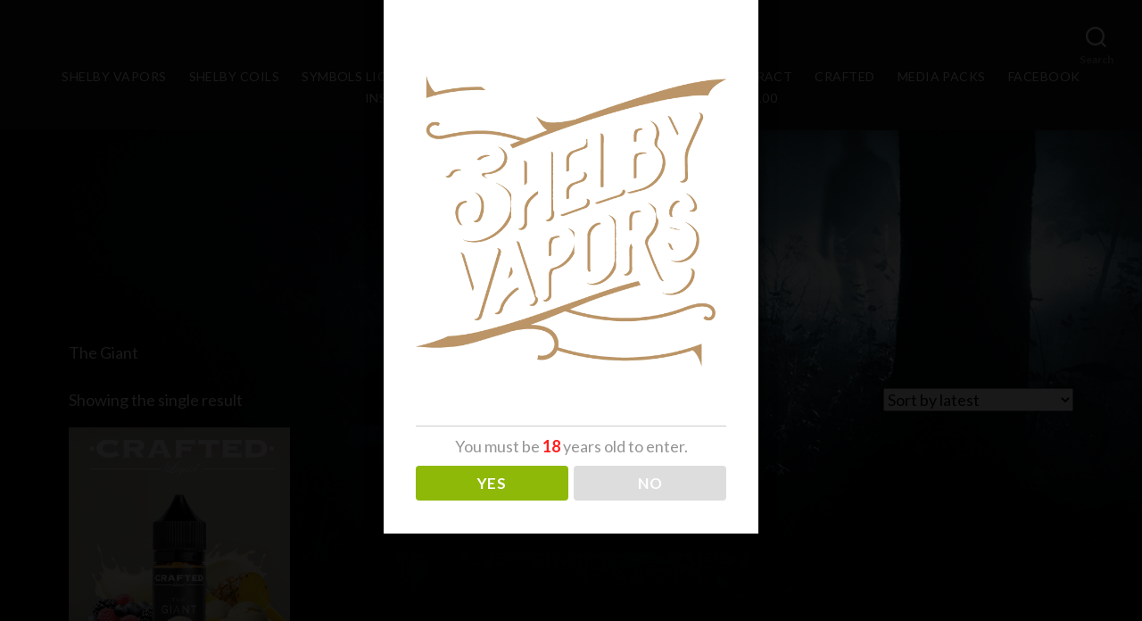

--- FILE ---
content_type: text/html; charset=UTF-8
request_url: https://shelbyvapors.com/product-tag/the-giant/
body_size: 16836
content:
<!DOCTYPE html>

<html class="no-js" lang="en-US" prefix="og: https://ogp.me/ns#">

	<head>

		<meta charset="UTF-8">
		<meta name="viewport" content="width=device-width, initial-scale=1.0" >

		<link rel="profile" href="https://gmpg.org/xfn/11">

		<script>window._wca = window._wca || [];</script>
<!-- Jetpack Site Verification Tags -->
<meta name="google-site-verification" content="XL9zYromnJ5X4ykBR_BVO8BcFB0gmeURgMe1StuPTT0" />

<!-- Search Engine Optimization by Rank Math - https://s.rankmath.com/home -->
<title>The Giant - Shelby Vapors™</title>
<meta name="description" content="The Giant"/>
<meta name="robots" content="follow, noindex"/>
<meta property="og:locale" content="en_US" />
<meta property="og:type" content="article" />
<meta property="og:title" content="The Giant - Shelby Vapors™" />
<meta property="og:description" content="The Giant" />
<meta property="og:url" content="https://shelbyvapors.com/product-tag/the-giant/" />
<meta property="og:site_name" content="Shelby Vapors™" />
<meta name="twitter:card" content="summary_large_image" />
<meta name="twitter:title" content="The Giant - Shelby Vapors™" />
<meta name="twitter:description" content="The Giant" />
<meta name="twitter:label1" content="Products" />
<meta name="twitter:data1" content="1" />
<script type="application/ld+json" class="rank-math-schema">{"@context":"https://schema.org","@graph":[{"@type":"Organization","@id":"https://shelbyvapors.com/#organization","name":"Shelby Vapors","url":"https://shelbyvapors.com"},{"@type":"WebSite","@id":"https://shelbyvapors.com/#website","url":"https://shelbyvapors.com","name":"Shelby Vapors","publisher":{"@id":"https://shelbyvapors.com/#organization"},"inLanguage":"en-US"},{"@type":"CollectionPage","@id":"https://shelbyvapors.com/product-tag/the-giant/#webpage","url":"https://shelbyvapors.com/product-tag/the-giant/","name":"The Giant - Shelby Vapors\u2122","isPartOf":{"@id":"https://shelbyvapors.com/#website"},"inLanguage":"en-US"},{"@context":"https://schema.org/","@graph":[{"@type":"Product","name":"The Giant by Crafted Liquid 30ml - Shelby Vapors\u2122","url":"https://shelbyvapors.com/product/the-giant-by-crafted-liquid/","@id":"https://shelbyvapors.com/product/the-giant-by-crafted-liquid/","description":"\u0391\u03bd\u03b1\u03bd\u03ac\u03c2, \u03b1\u03bd\u03ac\u03bc\u03b5\u03b9\u03ba\u03c4\u03b1 \u03bc\u03bf\u03cd\u03c1\u03b1, \u03c3\u03bf\u03c1\u03bc\u03c0\u03ad \u03b2\u03b1\u03bd\u03af\u03bb\u03b9\u03b1\u03c2 \u03ba\u03b1\u03b9 \u03c0\u03b1\u03b3\u03c9\u03c4\u03cc \u03bb\u03b5\u03bc\u03bf\u03bd\u03ac\u03b4\u03b1\u03c2. 30ml/240ml"}]}]}</script>
<!-- /Rank Math WordPress SEO plugin -->

<link rel='dns-prefetch' href='//stats.wp.com' />
<link rel='dns-prefetch' href='//fonts.googleapis.com' />
<link rel='dns-prefetch' href='//s.w.org' />
<link rel='dns-prefetch' href='//c0.wp.com' />
<link rel='dns-prefetch' href='//i0.wp.com' />
<link href='https://fonts.gstatic.com' crossorigin rel='preconnect' />
<link rel="alternate" type="application/rss+xml" title="Shelby Vapors™ &raquo; Feed" href="https://shelbyvapors.com/feed/" />
<link rel="alternate" type="application/rss+xml" title="Shelby Vapors™ &raquo; Comments Feed" href="https://shelbyvapors.com/comments/feed/" />
<link rel="alternate" type="application/rss+xml" title="Shelby Vapors™ &raquo; The Giant Tag Feed" href="https://shelbyvapors.com/product-tag/the-giant/feed/" />
<script>
window._wpemojiSettings = {"baseUrl":"https:\/\/s.w.org\/images\/core\/emoji\/14.0.0\/72x72\/","ext":".png","svgUrl":"https:\/\/s.w.org\/images\/core\/emoji\/14.0.0\/svg\/","svgExt":".svg","source":{"concatemoji":"https:\/\/shelbyvapors.com\/wp-includes\/js\/wp-emoji-release.min.js?ver=6.0.11"}};
/*! This file is auto-generated */
!function(e,a,t){var n,r,o,i=a.createElement("canvas"),p=i.getContext&&i.getContext("2d");function s(e,t){var a=String.fromCharCode,e=(p.clearRect(0,0,i.width,i.height),p.fillText(a.apply(this,e),0,0),i.toDataURL());return p.clearRect(0,0,i.width,i.height),p.fillText(a.apply(this,t),0,0),e===i.toDataURL()}function c(e){var t=a.createElement("script");t.src=e,t.defer=t.type="text/javascript",a.getElementsByTagName("head")[0].appendChild(t)}for(o=Array("flag","emoji"),t.supports={everything:!0,everythingExceptFlag:!0},r=0;r<o.length;r++)t.supports[o[r]]=function(e){if(!p||!p.fillText)return!1;switch(p.textBaseline="top",p.font="600 32px Arial",e){case"flag":return s([127987,65039,8205,9895,65039],[127987,65039,8203,9895,65039])?!1:!s([55356,56826,55356,56819],[55356,56826,8203,55356,56819])&&!s([55356,57332,56128,56423,56128,56418,56128,56421,56128,56430,56128,56423,56128,56447],[55356,57332,8203,56128,56423,8203,56128,56418,8203,56128,56421,8203,56128,56430,8203,56128,56423,8203,56128,56447]);case"emoji":return!s([129777,127995,8205,129778,127999],[129777,127995,8203,129778,127999])}return!1}(o[r]),t.supports.everything=t.supports.everything&&t.supports[o[r]],"flag"!==o[r]&&(t.supports.everythingExceptFlag=t.supports.everythingExceptFlag&&t.supports[o[r]]);t.supports.everythingExceptFlag=t.supports.everythingExceptFlag&&!t.supports.flag,t.DOMReady=!1,t.readyCallback=function(){t.DOMReady=!0},t.supports.everything||(n=function(){t.readyCallback()},a.addEventListener?(a.addEventListener("DOMContentLoaded",n,!1),e.addEventListener("load",n,!1)):(e.attachEvent("onload",n),a.attachEvent("onreadystatechange",function(){"complete"===a.readyState&&t.readyCallback()})),(e=t.source||{}).concatemoji?c(e.concatemoji):e.wpemoji&&e.twemoji&&(c(e.twemoji),c(e.wpemoji)))}(window,document,window._wpemojiSettings);
</script>
<style>
img.wp-smiley,
img.emoji {
	display: inline !important;
	border: none !important;
	box-shadow: none !important;
	height: 1em !important;
	width: 1em !important;
	margin: 0 0.07em !important;
	vertical-align: -0.1em !important;
	background: none !important;
	padding: 0 !important;
}
</style>
	<link rel='stylesheet' id='wp-block-library-css'  href='https://c0.wp.com/c/6.0.11/wp-includes/css/dist/block-library/style.min.css' media='all' />
<style id='wp-block-library-inline-css'>
.has-text-align-justify{text-align:justify;}
</style>
<link rel='stylesheet' id='acfw-blocks-frontend-css'  href='https://shelbyvapors.com/wp-content/plugins/advanced-coupons-for-woocommerce-free/css/acfw-blocks-frontend.css?ver=4.5' media='all' />
<style id='ce4wp-subscribe-style-inline-css'>
.wp-block-ce4wp-subscribe{max-width:840px;margin:0 auto}.wp-block-ce4wp-subscribe .title{margin-bottom:0}.wp-block-ce4wp-subscribe .subTitle{margin-top:0;font-size:0.8em}.wp-block-ce4wp-subscribe .disclaimer{margin-top:5px;font-size:0.8em}.wp-block-ce4wp-subscribe .disclaimer .disclaimer-label{margin-left:10px}.wp-block-ce4wp-subscribe .inputBlock{width:100%;margin-bottom:10px}.wp-block-ce4wp-subscribe .inputBlock input{width:100%}.wp-block-ce4wp-subscribe .inputBlock label{display:inline-block}.wp-block-ce4wp-subscribe .submit-button{margin-top:25px;display:block}.wp-block-ce4wp-subscribe .required-text{display:inline-block;margin:0;padding:0;margin-left:0.3em}.wp-block-ce4wp-subscribe .onSubmission{height:0;max-width:840px;margin:0 auto}.wp-block-ce4wp-subscribe .firstNameSummary .lastNameSummary{text-transform:capitalize}.wp-block-ce4wp-subscribe .ce4wp-inline-notification{display:flex;flex-direction:row;align-items:center;padding:13px 10px;width:100%;height:40px;border-style:solid;border-color:orange;border-width:1px;border-left-width:4px;border-radius:3px;background:rgba(255,133,15,0.1);flex:none;order:0;flex-grow:1;margin:0px 0px}.wp-block-ce4wp-subscribe .ce4wp-inline-warning-text{font-style:normal;font-weight:normal;font-size:16px;line-height:20px;display:flex;align-items:center;color:#571600;margin-left:9px}.wp-block-ce4wp-subscribe .ce4wp-inline-warning-icon{color:orange}.wp-block-ce4wp-subscribe .ce4wp-inline-warning-arrow{color:#571600;margin-left:auto}.wp-block-ce4wp-subscribe .ce4wp-banner-clickable{cursor:pointer}.ce4wp-link{cursor:pointer}

.no-flex{display:block}.sub-header{margin-bottom:1em}


</style>
<link rel='stylesheet' id='mediaelement-css'  href='https://c0.wp.com/c/6.0.11/wp-includes/js/mediaelement/mediaelementplayer-legacy.min.css' media='all' />
<link rel='stylesheet' id='wp-mediaelement-css'  href='https://c0.wp.com/c/6.0.11/wp-includes/js/mediaelement/wp-mediaelement.min.css' media='all' />
<link rel='stylesheet' id='wc-blocks-vendors-style-css'  href='https://c0.wp.com/p/woocommerce/6.9.4/packages/woocommerce-blocks/build/wc-blocks-vendors-style.css' media='all' />
<link rel='stylesheet' id='wc-blocks-style-css'  href='https://c0.wp.com/p/woocommerce/6.9.4/packages/woocommerce-blocks/build/wc-blocks-style.css' media='all' />
<link rel='stylesheet' id='twentig-blocks-css'  href='https://shelbyvapors.com/wp-content/plugins/twentig/dist/style-index.css?ver=75fec19f619acfe1994e' media='all' />
<style id='global-styles-inline-css'>
body{--wp--preset--color--black: #000000;--wp--preset--color--cyan-bluish-gray: #abb8c3;--wp--preset--color--white: #ffffff;--wp--preset--color--pale-pink: #f78da7;--wp--preset--color--vivid-red: #cf2e2e;--wp--preset--color--luminous-vivid-orange: #ff6900;--wp--preset--color--luminous-vivid-amber: #fcb900;--wp--preset--color--light-green-cyan: #7bdcb5;--wp--preset--color--vivid-green-cyan: #00d084;--wp--preset--color--pale-cyan-blue: #8ed1fc;--wp--preset--color--vivid-cyan-blue: #0693e3;--wp--preset--color--vivid-purple: #9b51e0;--wp--preset--color--accent: #ffffff;--wp--preset--color--primary: #ffffff;--wp--preset--color--secondary: #828282;--wp--preset--color--subtle-background: #161616;--wp--preset--color--background: #0a0a0a;--wp--preset--gradient--vivid-cyan-blue-to-vivid-purple: linear-gradient(135deg,rgba(6,147,227,1) 0%,rgb(155,81,224) 100%);--wp--preset--gradient--light-green-cyan-to-vivid-green-cyan: linear-gradient(135deg,rgb(122,220,180) 0%,rgb(0,208,130) 100%);--wp--preset--gradient--luminous-vivid-amber-to-luminous-vivid-orange: linear-gradient(135deg,rgba(252,185,0,1) 0%,rgba(255,105,0,1) 100%);--wp--preset--gradient--luminous-vivid-orange-to-vivid-red: linear-gradient(135deg,rgba(255,105,0,1) 0%,rgb(207,46,46) 100%);--wp--preset--gradient--very-light-gray-to-cyan-bluish-gray: linear-gradient(135deg,rgb(238,238,238) 0%,rgb(169,184,195) 100%);--wp--preset--gradient--cool-to-warm-spectrum: linear-gradient(135deg,rgb(74,234,220) 0%,rgb(151,120,209) 20%,rgb(207,42,186) 40%,rgb(238,44,130) 60%,rgb(251,105,98) 80%,rgb(254,248,76) 100%);--wp--preset--gradient--blush-light-purple: linear-gradient(135deg,rgb(255,206,236) 0%,rgb(152,150,240) 100%);--wp--preset--gradient--blush-bordeaux: linear-gradient(135deg,rgb(254,205,165) 0%,rgb(254,45,45) 50%,rgb(107,0,62) 100%);--wp--preset--gradient--luminous-dusk: linear-gradient(135deg,rgb(255,203,112) 0%,rgb(199,81,192) 50%,rgb(65,88,208) 100%);--wp--preset--gradient--pale-ocean: linear-gradient(135deg,rgb(255,245,203) 0%,rgb(182,227,212) 50%,rgb(51,167,181) 100%);--wp--preset--gradient--electric-grass: linear-gradient(135deg,rgb(202,248,128) 0%,rgb(113,206,126) 100%);--wp--preset--gradient--midnight: linear-gradient(135deg,rgb(2,3,129) 0%,rgb(40,116,252) 100%);--wp--preset--duotone--dark-grayscale: url('#wp-duotone-dark-grayscale');--wp--preset--duotone--grayscale: url('#wp-duotone-grayscale');--wp--preset--duotone--purple-yellow: url('#wp-duotone-purple-yellow');--wp--preset--duotone--blue-red: url('#wp-duotone-blue-red');--wp--preset--duotone--midnight: url('#wp-duotone-midnight');--wp--preset--duotone--magenta-yellow: url('#wp-duotone-magenta-yellow');--wp--preset--duotone--purple-green: url('#wp-duotone-purple-green');--wp--preset--duotone--blue-orange: url('#wp-duotone-blue-orange');--wp--preset--font-size--small: 14px;--wp--preset--font-size--medium: 19px;--wp--preset--font-size--large: 21px;--wp--preset--font-size--x-large: 42px;--wp--preset--font-size--normal: 17px;--wp--preset--font-size--larger: 25px;--wp--preset--font-size--h-6: 18.01px;--wp--preset--font-size--h-5: 24.01px;--wp--preset--font-size--h-4: 32.01px;--wp--preset--font-size--h-3: 40.01px;--wp--preset--font-size--h-2: 48.01px;--wp--preset--font-size--h-1: 64px;}.has-black-color{color: var(--wp--preset--color--black) !important;}.has-cyan-bluish-gray-color{color: var(--wp--preset--color--cyan-bluish-gray) !important;}.has-white-color{color: var(--wp--preset--color--white) !important;}.has-pale-pink-color{color: var(--wp--preset--color--pale-pink) !important;}.has-vivid-red-color{color: var(--wp--preset--color--vivid-red) !important;}.has-luminous-vivid-orange-color{color: var(--wp--preset--color--luminous-vivid-orange) !important;}.has-luminous-vivid-amber-color{color: var(--wp--preset--color--luminous-vivid-amber) !important;}.has-light-green-cyan-color{color: var(--wp--preset--color--light-green-cyan) !important;}.has-vivid-green-cyan-color{color: var(--wp--preset--color--vivid-green-cyan) !important;}.has-pale-cyan-blue-color{color: var(--wp--preset--color--pale-cyan-blue) !important;}.has-vivid-cyan-blue-color{color: var(--wp--preset--color--vivid-cyan-blue) !important;}.has-vivid-purple-color{color: var(--wp--preset--color--vivid-purple) !important;}.has-black-background-color{background-color: var(--wp--preset--color--black) !important;}.has-cyan-bluish-gray-background-color{background-color: var(--wp--preset--color--cyan-bluish-gray) !important;}.has-white-background-color{background-color: var(--wp--preset--color--white) !important;}.has-pale-pink-background-color{background-color: var(--wp--preset--color--pale-pink) !important;}.has-vivid-red-background-color{background-color: var(--wp--preset--color--vivid-red) !important;}.has-luminous-vivid-orange-background-color{background-color: var(--wp--preset--color--luminous-vivid-orange) !important;}.has-luminous-vivid-amber-background-color{background-color: var(--wp--preset--color--luminous-vivid-amber) !important;}.has-light-green-cyan-background-color{background-color: var(--wp--preset--color--light-green-cyan) !important;}.has-vivid-green-cyan-background-color{background-color: var(--wp--preset--color--vivid-green-cyan) !important;}.has-pale-cyan-blue-background-color{background-color: var(--wp--preset--color--pale-cyan-blue) !important;}.has-vivid-cyan-blue-background-color{background-color: var(--wp--preset--color--vivid-cyan-blue) !important;}.has-vivid-purple-background-color{background-color: var(--wp--preset--color--vivid-purple) !important;}.has-black-border-color{border-color: var(--wp--preset--color--black) !important;}.has-cyan-bluish-gray-border-color{border-color: var(--wp--preset--color--cyan-bluish-gray) !important;}.has-white-border-color{border-color: var(--wp--preset--color--white) !important;}.has-pale-pink-border-color{border-color: var(--wp--preset--color--pale-pink) !important;}.has-vivid-red-border-color{border-color: var(--wp--preset--color--vivid-red) !important;}.has-luminous-vivid-orange-border-color{border-color: var(--wp--preset--color--luminous-vivid-orange) !important;}.has-luminous-vivid-amber-border-color{border-color: var(--wp--preset--color--luminous-vivid-amber) !important;}.has-light-green-cyan-border-color{border-color: var(--wp--preset--color--light-green-cyan) !important;}.has-vivid-green-cyan-border-color{border-color: var(--wp--preset--color--vivid-green-cyan) !important;}.has-pale-cyan-blue-border-color{border-color: var(--wp--preset--color--pale-cyan-blue) !important;}.has-vivid-cyan-blue-border-color{border-color: var(--wp--preset--color--vivid-cyan-blue) !important;}.has-vivid-purple-border-color{border-color: var(--wp--preset--color--vivid-purple) !important;}.has-vivid-cyan-blue-to-vivid-purple-gradient-background{background: var(--wp--preset--gradient--vivid-cyan-blue-to-vivid-purple) !important;}.has-light-green-cyan-to-vivid-green-cyan-gradient-background{background: var(--wp--preset--gradient--light-green-cyan-to-vivid-green-cyan) !important;}.has-luminous-vivid-amber-to-luminous-vivid-orange-gradient-background{background: var(--wp--preset--gradient--luminous-vivid-amber-to-luminous-vivid-orange) !important;}.has-luminous-vivid-orange-to-vivid-red-gradient-background{background: var(--wp--preset--gradient--luminous-vivid-orange-to-vivid-red) !important;}.has-very-light-gray-to-cyan-bluish-gray-gradient-background{background: var(--wp--preset--gradient--very-light-gray-to-cyan-bluish-gray) !important;}.has-cool-to-warm-spectrum-gradient-background{background: var(--wp--preset--gradient--cool-to-warm-spectrum) !important;}.has-blush-light-purple-gradient-background{background: var(--wp--preset--gradient--blush-light-purple) !important;}.has-blush-bordeaux-gradient-background{background: var(--wp--preset--gradient--blush-bordeaux) !important;}.has-luminous-dusk-gradient-background{background: var(--wp--preset--gradient--luminous-dusk) !important;}.has-pale-ocean-gradient-background{background: var(--wp--preset--gradient--pale-ocean) !important;}.has-electric-grass-gradient-background{background: var(--wp--preset--gradient--electric-grass) !important;}.has-midnight-gradient-background{background: var(--wp--preset--gradient--midnight) !important;}.has-small-font-size{font-size: var(--wp--preset--font-size--small) !important;}.has-medium-font-size{font-size: var(--wp--preset--font-size--medium) !important;}.has-large-font-size{font-size: var(--wp--preset--font-size--large) !important;}.has-x-large-font-size{font-size: var(--wp--preset--font-size--x-large) !important;}
</style>
<link rel='stylesheet' id='dispensary-age-verification-css'  href='https://shelbyvapors.com/wp-content/plugins/dispensary-age-verification/public/css/dispensary-age-verification-public.min.css?ver=2.9.0' media='all' />
<link rel='stylesheet' id='somdn-style-css'  href='https://shelbyvapors.com/wp-content/plugins/download-now-for-woocommerce/assets/css/somdn-style.css?ver=6.0.11' media='all' />
<link rel='stylesheet' id='ced_wura_wholesale_user_addon_style-css'  href='https://shelbyvapors.com/wp-content/plugins/wholesale-market/addons/wholesale-request//assets/css/wholesale-user-register.css?ver=6.0.11' media='all' />
<link rel='stylesheet' id='wpmenucart-icons-css'  href='https://shelbyvapors.com/wp-content/plugins/woocommerce-menu-bar-cart/assets/css/wpmenucart-icons.min.css?ver=2.12.1' media='all' />
<style id='wpmenucart-icons-inline-css'>
@font-face{font-family:WPMenuCart;src:url(https://shelbyvapors.com/wp-content/plugins/woocommerce-menu-bar-cart/assets/fonts/WPMenuCart.eot);src:url(https://shelbyvapors.com/wp-content/plugins/woocommerce-menu-bar-cart/assets/fonts/WPMenuCart.eot?#iefix) format('embedded-opentype'),url(https://shelbyvapors.com/wp-content/plugins/woocommerce-menu-bar-cart/assets/fonts/WPMenuCart.woff2) format('woff2'),url(https://shelbyvapors.com/wp-content/plugins/woocommerce-menu-bar-cart/assets/fonts/WPMenuCart.woff) format('woff'),url(https://shelbyvapors.com/wp-content/plugins/woocommerce-menu-bar-cart/assets/fonts/WPMenuCart.ttf) format('truetype'),url(https://shelbyvapors.com/wp-content/plugins/woocommerce-menu-bar-cart/assets/fonts/WPMenuCart.svg#WPMenuCart) format('svg');font-weight:400;font-style:normal;font-display:swap}
</style>
<link rel='stylesheet' id='wpmenucart-css'  href='https://shelbyvapors.com/wp-content/plugins/woocommerce-menu-bar-cart/assets/css/wpmenucart-main.min.css?ver=2.12.1' media='all' />
<link rel='stylesheet' id='woocommerce-layout-css'  href='https://c0.wp.com/p/woocommerce/6.9.4/assets/css/woocommerce-layout.css' media='all' />
<style id='woocommerce-layout-inline-css'>

	.infinite-scroll .woocommerce-pagination {
		display: none;
	}
</style>
<link rel='stylesheet' id='woocommerce-smallscreen-css'  href='https://c0.wp.com/p/woocommerce/6.9.4/assets/css/woocommerce-smallscreen.css' media='only screen and (max-width: 768px)' />
<link rel='stylesheet' id='woocommerce-general-css'  href='//shelbyvapors.com/wp-content/plugins/woocommerce/assets/css/twenty-twenty.css?ver=6.9.4' media='all' />
<style id='woocommerce-inline-inline-css'>
.woocommerce form .form-row .required { visibility: visible; }
</style>
<link rel='stylesheet' id='wcz-frontend-css'  href='https://shelbyvapors.com/wp-content/plugins/woocustomizer/assets/css/frontend.css?ver=2.4.3' media='all' />
<link rel='stylesheet' id='twentytwenty-style-css'  href='https://shelbyvapors.com/wp-content/themes/twentytwenty/style.css?ver=2.7' media='all' />
<style id='twentytwenty-style-inline-css'>
.color-accent,.color-accent-hover:hover,.color-accent-hover:focus,:root .has-accent-color,.has-drop-cap:not(:focus):first-letter,.wp-block-button.is-style-outline,a,.tw-entry-header-no-bg.singular:not(.overlay-header) .entry-categories a,.tw-entry-header-no-bg .archive-header .color-accent,.tw-entry-header-no-bg .archive-header a { color: #ffffff; }blockquote,.border-color-accent,.border-color-accent-hover:hover,.border-color-accent-hover:focus { border-color: #ffffff; }button,.button,.faux-button,.wp-block-button__link,.wp-block-file .wp-block-file__button,input[type="button"],input[type="reset"],input[type="submit"],.bg-accent,.bg-accent-hover:hover,.bg-accent-hover:focus,:root .has-accent-background-color,.comment-reply-link { background-color: #ffffff; }.fill-children-accent,.fill-children-accent * { fill: #ffffff; }:root .has-background-color,button,.button,.faux-button,.wp-block-button__link,.wp-block-file__button,input[type="button"],input[type="reset"],input[type="submit"],.wp-block-button,.comment-reply-link,.has-background.has-primary-background-color:not(.has-text-color),.has-background.has-primary-background-color *:not(.has-text-color),.has-background.has-accent-background-color:not(.has-text-color),.has-background.has-accent-background-color *:not(.has-text-color) { color: #0a0a0a; }:root .has-background-background-color { background-color: #0a0a0a; }body,.entry-title a,:root .has-primary-color,.singular.tw-entry-header-no-bg .entry-header,.tw-entry-header-no-bg .archive-header { color: #ffffff; }:root .has-primary-background-color { background-color: #ffffff; }cite,figcaption,.wp-caption-text,.post-meta,.entry-content .wp-block-archives li,.entry-content .wp-block-categories li,.entry-content .wp-block-latest-posts li,.wp-block-latest-comments__comment-date,.wp-block-latest-posts__post-date,.wp-block-embed figcaption,.wp-block-image figcaption,.wp-block-pullquote cite,.comment-metadata,.comment-respond .comment-notes,.comment-respond .logged-in-as,.pagination .dots,.entry-content hr:not(.has-background),hr.styled-separator,:root .has-secondary-color,.singular.tw-entry-header-no-bg .entry-header .post-meta { color: #828282; }:root .has-secondary-background-color { background-color: #828282; }pre,fieldset,input,textarea,table,table *,hr { border-color: #2b2b2b; }caption,code,code,kbd,samp,.wp-block-table.is-style-stripes tbody tr:nth-child(odd),:root .has-subtle-background-background-color { background-color: #2b2b2b; }.wp-block-table.is-style-stripes { border-bottom-color: #2b2b2b; }.wp-block-latest-posts.is-grid li { border-top-color: #2b2b2b; }:root .has-subtle-background-color { color: #2b2b2b; }body:not(.overlay-header) .primary-menu > li > a,body:not(.overlay-header) .primary-menu > li > .icon,.modal-menu a,.footer-menu a, .footer-widgets a:where(:not(.wp-block-button__link)),#site-footer .wp-block-button.is-style-outline,.wp-block-pullquote:before,.singular:not(.overlay-header) .entry-header a,.archive-header a,.header-footer-group .color-accent,.header-footer-group .color-accent-hover:hover { color: #ffffff; }.social-icons a,#site-footer button:not(.toggle),#site-footer .button,#site-footer .faux-button,#site-footer .wp-block-button__link,#site-footer .wp-block-file__button,#site-footer input[type="button"],#site-footer input[type="reset"],#site-footer input[type="submit"],.primary-menu .social-menu a, .footer-widgets .faux-button, .footer-widgets .wp-block-button__link, .footer-widgets input[type="submit"], #site-header ul.primary-menu li.menu-button > a, .menu-modal ul.modal-menu > li.menu-button > .ancestor-wrapper > a { background-color: #ffffff; }.social-icons a,body:not(.overlay-header) .primary-menu ul,.header-footer-group button,.header-footer-group .button,.header-footer-group .faux-button,.header-footer-group .wp-block-button:not(.is-style-outline) .wp-block-button__link,.header-footer-group .wp-block-file__button,.header-footer-group input[type="button"],.header-footer-group input[type="reset"],.header-footer-group input[type="submit"],#site-header ul.primary-menu li.menu-button > a, .menu-modal ul.modal-menu > li.menu-button > .ancestor-wrapper > a { color: #141414; }#site-header,.footer-nav-widgets-wrapper,#site-footer,.menu-modal,.menu-modal-inner,.search-modal-inner,.archive-header,.singular .entry-header,.singular .featured-media:before,.wp-block-pullquote:before,body.has-header-opaque #site-header { background-color: #141414; }.header-footer-group,body:not(.overlay-header) #site-header .toggle,.menu-modal .toggle,.has-header-opaque #site-header .header-inner { color: #ffffff; }body:not(.overlay-header) .primary-menu ul { background-color: #ffffff; }body:not(.overlay-header) .primary-menu > li > ul:after { border-bottom-color: #ffffff; }body:not(.overlay-header) .primary-menu ul ul:after { border-left-color: #ffffff; }.site-description,body:not(.overlay-header) .toggle-inner .toggle-text,.widget .post-date,.widget .rss-date,.widget_archive li,.widget_categories li,.widget cite,.widget_pages li,.widget_meta li,.widget_nav_menu li,.powered-by-wordpress,.footer-credits .privacy-policy,.to-the-top,.singular .entry-header .post-meta,.singular:not(.overlay-header) .entry-header .post-meta a,body.has-header-opaque .site-description, body.has-header-opaque .toggle-text { color: #878787; }.header-footer-group pre,.header-footer-group fieldset,.header-footer-group input,.header-footer-group textarea,.header-footer-group table,.header-footer-group table *,.footer-nav-widgets-wrapper,#site-footer,.menu-modal nav *,.footer-widgets-outer-wrapper,.footer-top,body.tw-header-border:not(.overlay-header) #site-header, body.tw-header-border.has-header-opaque #site-header, .tw-footer-widgets-row .footer-widgets.column-two { border-color: #303030; }.header-footer-group table caption,body:not(.overlay-header) .header-inner .toggle-wrapper::before { background-color: #303030; }
.post-author { clip: rect(1px, 1px, 1px, 1px); height: 1px; position: absolute; overflow: hidden; width: 1px; }
</style>
<link rel='stylesheet' id='twentytwenty-fonts-css'  href='https://shelbyvapors.com/wp-content/themes/twentytwenty/assets/css/font-inter.css?ver=2.7' media='all' />
<link rel='stylesheet' id='twentytwenty-print-style-css'  href='https://shelbyvapors.com/wp-content/themes/twentytwenty/print.css?ver=2.7' media='print' />
<link rel='stylesheet' id='twentytwenty-jetpack-css'  href='https://c0.wp.com/p/jetpack/11.4/modules/theme-tools/compat/twentytwenty.css' media='all' />
<link rel='stylesheet' id='jetpack_facebook_likebox-css'  href='https://c0.wp.com/p/jetpack/11.4/modules/widgets/facebook-likebox/style.css' media='all' />
<style id='wcz-customizer-custom-css-inline-css'>
body.tax-product_cat .woocommerce-breadcrumb,
				body.tax-product_tag .woocommerce-breadcrumb{display:none !important;}body.wcz-btns.wcz-woocommerce ul.products li.product a.button,
					body.wcz-btns.wcz-woocommerce .related.products ul.products li.product a.button,
                    body.wcz-btns.wcz-woocommerce.single-product div.product form.cart .button,
                    body.wcz-btns.wcz-woocommerce.wcz-wooblocks ul.wc-block-grid__products li.wc-block-grid__product .add_to_cart_button{font-weight:700;}body.wcz-btns.wcz-woocommerce ul.products li.product a.button,
					body.wcz-btns.wcz-woocommerce .related.products ul.products li.product a.button,
					body.wcz-btns.wcz-woocommerce.single-product div.product form.cart .button,
					body.wcz-btns.wcz-woocommerce.single-product .woocommerce-Reviews form.comment-form input.submit,
                    body.wcz-btns.wcz-woocommerce.wcz-wooblocks ul.wc-block-grid__products li.wc-block-grid__product .add_to_cart_button{background-color:#dd3333 !important;color:#FFFFFF !important;text-shadow:none;}body.wcz-btns.wcz-woocommerce ul.products li.product a.button:hover,
					body.wcz-btns.wcz-woocommerce .related.products ul.products li.product a.button:hover,
					body.wcz-btns.wcz-woocommerce.single-product div.product form.cart .button:hover,
					body.wcz-btns.wcz-woocommerce.single-product .woocommerce-Reviews form.comment-form input.submit:hover,
                    body.wcz-btns.wcz-woocommerce.wcz-wooblocks ul.wc-block-grid__products li.wc-block-grid__product .add_to_cart_button:hover{background-color:#212121 !important;color:#FFFFFF !important;}body.woocommerce.wcz-woocommerce ul.products li.product .woocommerce-loop-product__title,
					body.wcz-woocommerce .products .product .woocommerce-loop-product__title,
                    body.wcz-wooblocks ul.wc-block-grid__products li.wc-block-grid__product .wc-block-grid__product-title a{color:#ffffff !important;}body.woocommerce.wcz-woocommerce ul.products li.product .price,
					body.wcz-woocommerce .products .product .price,
                    body.wcz-wooblocks ul.wc-block-grid__products li.wc-block-grid__product .wc-block-grid__product-price{font-size:21px !important;}body.woocommerce.wcz-woocommerce ul.products li.product .price,
					body.wcz-woocommerce .products .product .price,
                    body.wcz-wooblocks ul.wc-block-grid__products li.wc-block-grid__product .wc-block-grid__product-price__value,
                    body.wcz-wooblocks ul.wc-block-grid__products li.wc-block-grid__product .wc-block-grid__product-price ins{color:#dd0000 !important;}body.wcz-wooblocks ul.wc-block-grid__products li.wc-block-grid__product .wc-block-grid__product-price del{color:rgba(221, 0, 0, 0.45);}body.single-product .product_meta .posted_in{display:none !important;}body.single-product .product_meta .tagged_as{display:none !important;}.single-product section.related.products{display:none !important;}body.woocommerce-cart p.return-to-shop a.button{background-color:#dd3333;color:#FFFFFF;}body.woocommerce-cart .wc-proceed-to-checkout a.button.checkout-button{background-color:#dd3333 !important;color:#FFFFFF !important;}body.woocommerce-checkout #payment button#place_order{background-color:#dd3333 !important;color:#FFFFFF !important;}
</style>
<link rel='stylesheet' id='twentig-twentytwenty-css'  href='https://shelbyvapors.com/wp-content/plugins/twentig/dist/css/twentytwenty/style.min.css?ver=1.4.8' media='all' />
<style id='twentig-twentytwenty-inline-css'>
 body,.entry-content,.entry-content p,.entry-content ol,.entry-content ul,.widget_text p,.widget_text ol,.widget_text ul,.widget-content .rssSummary,.comment-content p,.entry-content .wp-block-latest-posts__post-excerpt,.entry-content .wp-block-latest-posts__post-full-content,.has-drop-cap:not(:focus):first-letter{font-family:'Lato',sans-serif}h1,h2,h3,h4,h5,h6,.entry-content h1,.entry-content h2,.entry-content h3,.entry-content h4,.entry-content h5,.entry-content h6,.faux-heading,.site-title,.pagination-single a,.entry-content .wp-block-latest-posts li>a{font-family:'Playfair Display',serif}input,textarea,select,button,.button,.faux-button,.wp-block-button__link,.wp-block-file__button,.primary-menu li.menu-button>a,.entry-content .wp-block-pullquote,.entry-content .wp-block-quote.is-style-large,.entry-content cite,.entry-content figcaption,.wp-caption-text,.entry-content .wp-caption-text,.widget-content cite,.widget-content figcaption,.widget-content .wp-caption-text,.entry-content .wp-block-archives,.entry-content .wp-block-categories,.entry-content .wp-block-latest-posts,.entry-content .wp-block-latest-comments,p.comment-awaiting-moderation{font-family:'Lato',sans-serif}table{font-size:inherit}ul.primary-menu,ul.modal-menu{font-family:'Lato',sans-serif}h1,.heading-size-1{font-weight:700}#site-header .site-title a{text-decoration:none}#site-header .site-title{font-weight:700}ul.primary-menu,ul.modal-menu>li .ancestor-wrapper a{font-weight:400}ul.primary-menu li a,ul.modal-menu li .ancestor-wrapper a{text-transform:uppercase;letter-spacing:0.0333em}body.has-header-opaque .primary-menu>li:not(.menu-button)>a,body.has-header-opaque .primary-menu>li>.icon{color:#ffffff}.footer-widgets a,.footer-menu a{color:#ffffff}.footer-nav-widgets-wrapper .button,.footer-nav-widgets-wrapper .faux-button,.footer-nav-widgets-wrapper .wp-block-button__link,.footer-nav-widgets-wrapper input[type="submit"]{background:#ffffff}.footer-top .social-icons a,#site-footer .social-icons a,.footer-nav-widgets-wrapper button,.footer-nav-widgets-wrapper .faux-button,.footer-nav-widgets-wrapper .wp-block-button__link,.footer-nav-widgets-wrapper input[type="submit"]{color:#0f0f0f}.footer-nav-widgets-wrapper,#site-footer{background:#0f0f0f}#site-footer,.footer-nav-widgets-wrapper{color:#ffffff}.footer-nav-widgets-wrapper .widget .post-date,.footer-nav-widgets-wrapper .widget .rss-date,.footer-nav-widgets-wrapper .widget_archive li,.footer-nav-widgets-wrapper .widget_categories li,.footer-nav-widgets-wrapper .widget_pages li,.footer-nav-widgets-wrapper .widget_nav_menu li,.powered-by-wordpress,.to-the-top{color:#848484}.footer-nav-widgets-wrapper,#site-footer,.footer-widgets-outer-wrapper,.footer-top,.tw-footer-widgets-row .footer-widgets.column-two,.footer-nav-widgets-wrapper input{border-color:#2d2d2d}.reduced-spacing.footer-top-visible .footer-nav-widgets-wrapper,.reduced-spacing.footer-top-hidden #site-footer{border:0}:root .has-subtle-background-background-color{background-color:#161616}:root .has-subtle-background-color.has-text-color{color:#161616}.wp-block-button:not(.is-style-outline) .wp-block-button__link:not(.has-text-color){color:#000}body.privacy-policy{color:#fff}
</style>
<link rel='stylesheet' id='twentig-theme-fonts-css'  href='https://fonts.googleapis.com/css2?family=Lato%3Aital%2Cwght%400%2C400%3B0%2C700%3B1%2C400&#038;family=Playfair+Display%3Awght%40700&#038;display=swap' media='all' />
<link rel='stylesheet' id='wqpmb-style-css'  href='https://shelbyvapors.com/wp-content/plugins/wc-quantity-plus-minus-button/assets/css/style.css?ver=1.0.0' media='all' />
<link rel='stylesheet' id='jetpack_css-css'  href='https://c0.wp.com/p/jetpack/11.4/css/jetpack.css' media='all' />
<!--n2css--><script src='https://c0.wp.com/c/6.0.11/wp-includes/js/jquery/jquery.min.js' id='jquery-core-js'></script>
<script src='https://c0.wp.com/c/6.0.11/wp-includes/js/jquery/jquery-migrate.min.js' id='jquery-migrate-js'></script>
<script src='https://shelbyvapors.com/wp-content/plugins/dispensary-age-verification/public/js/js.cookie.js?ver=2.9.0' id='age-verification-cookie-js'></script>
<script id='dispensary-age-verification-js-extra'>
var object_name = {"bgImage":"","minAge":"18","imgLogo":"https:\/\/shelbyvapors.com\/wp-content\/uploads\/2020\/07\/shelbyVapors_logo.png","title":"Age Verification","copy":"You must be [age] years old to enter.","btnYes":"YES","btnNo":"NO","successTitle":"Success!","successText":"You are now being redirected back to the site ...","successMessage":"","failTitle":"Sorry!","failText":"You are not old enough to view the site ...","messageTime":"","redirectOnFail":"","beforeContent":"","afterContent":""};
</script>
<script src='https://shelbyvapors.com/wp-content/plugins/dispensary-age-verification/public/js/dispensary-age-verification-public.js?ver=2.9.0' id='dispensary-age-verification-js'></script>
<script id='ced_wura_wholesale_user_addon_script-js-extra'>
var ced_wura_var = {"ajax_url":"https:\/\/shelbyvapors.com\/wp-admin\/admin-ajax.php","select_all":"Please Select all fields"};
</script>
<script src='https://shelbyvapors.com/wp-content/plugins/wholesale-market/addons/wholesale-request//assets/js/wholesale-user-register.js?ver=6.0.11' id='ced_wura_wholesale_user_addon_script-js'></script>
<script defer src='https://stats.wp.com/s-202549.js' id='woocommerce-analytics-js'></script>
<script src='https://shelbyvapors.com/wp-content/themes/twentytwenty/assets/js/index.js?ver=2.7' id='twentytwenty-js-js' defer></script>
<script src='https://shelbyvapors.com/wp-content/plugins/twentig/dist/js/twentig-twentytwenty.min.js?ver=1.0' id='twentig-twentytwenty-js'></script>
<link rel="https://api.w.org/" href="https://shelbyvapors.com/wp-json/" /><link rel="alternate" type="application/json" href="https://shelbyvapors.com/wp-json/wp/v2/product_tag/125" /><link rel="EditURI" type="application/rsd+xml" title="RSD" href="https://shelbyvapors.com/xmlrpc.php?rsd" />
<link rel="wlwmanifest" type="application/wlwmanifest+xml" href="https://shelbyvapors.com/wp-includes/wlwmanifest.xml" /> 
<meta name="generator" content="WordPress 6.0.11" />
<meta name="theme-color" content="#000000"><meta name="msapplication-navbutton-color" content="#000000"><meta name="apple-mobile-web-app-capable" content="yes"><meta name="apple-mobile-web-app-status-bar-style" content="black-translucent"><style>img#wpstats{display:none}</style>
		<script>document.documentElement.className = document.documentElement.className.replace( 'no-js', 'js' );</script>
		<noscript><style>.woocommerce-product-gallery{ opacity: 1 !important; }</style></noscript>
	<style id="custom-background-css">
body.custom-background { background-color: #0a0a0a; background-image: url("https://shelbyvapors.com/wp-content/uploads/2020/07/Shelby-eliquids-back.jpg"); background-position: center center; background-size: cover; background-repeat: no-repeat; background-attachment: fixed; }
</style>
	<link rel="icon" href="https://i0.wp.com/shelbyvapors.com/wp-content/uploads/2020/07/cropped-beprepaired.jpg?fit=32%2C32&#038;ssl=1" sizes="32x32" />
<link rel="icon" href="https://i0.wp.com/shelbyvapors.com/wp-content/uploads/2020/07/cropped-beprepaired.jpg?fit=192%2C192&#038;ssl=1" sizes="192x192" />
<link rel="apple-touch-icon" href="https://i0.wp.com/shelbyvapors.com/wp-content/uploads/2020/07/cropped-beprepaired.jpg?fit=180%2C180&#038;ssl=1" />
<meta name="msapplication-TileImage" content="https://i0.wp.com/shelbyvapors.com/wp-content/uploads/2020/07/cropped-beprepaired.jpg?fit=270%2C270&#038;ssl=1" />
		<style id="wp-custom-css">
			.select2-container--open { color: black; }		</style>
		
	</head>

	<body class="archive tax-product_tag term-the-giant term-125 custom-background wp-embed-responsive theme-twentytwenty woocommerce woocommerce-page woocommerce-no-js wcz-woocommerce wcz-btns wcz-btn-style-detailed wcz-edit-sale wcz-wooblocks wcz-soldout-style-angle enable-search-modal has-no-pagination not-showing-comments show-avatars footer-top-visible author-hidden tw-header-layout-stack tw-header-sticky tw-header-shadow tw-text-custom-width tw-text-width-medium tw-entry-header-no-bg tw-font-active tw-h1-font-medium tw-site-font-small tw-site-lh-medium tw-heading-ls-normal tw-header-full tw-nav-size-small tw-nav-hover-border tw-menu-burger modal-socials-hidden tw-footer-full tw-footer-widgets-row tw-footer-size-small tw-socials-logos-only tw-btn-rounded">

		<a class="skip-link screen-reader-text" href="#site-content">Skip to the content</a><svg xmlns="http://www.w3.org/2000/svg" viewBox="0 0 0 0" width="0" height="0" focusable="false" role="none" style="visibility: hidden; position: absolute; left: -9999px; overflow: hidden;" ><defs><filter id="wp-duotone-dark-grayscale"><feColorMatrix color-interpolation-filters="sRGB" type="matrix" values=" .299 .587 .114 0 0 .299 .587 .114 0 0 .299 .587 .114 0 0 .299 .587 .114 0 0 " /><feComponentTransfer color-interpolation-filters="sRGB" ><feFuncR type="table" tableValues="0 0.49803921568627" /><feFuncG type="table" tableValues="0 0.49803921568627" /><feFuncB type="table" tableValues="0 0.49803921568627" /><feFuncA type="table" tableValues="1 1" /></feComponentTransfer><feComposite in2="SourceGraphic" operator="in" /></filter></defs></svg><svg xmlns="http://www.w3.org/2000/svg" viewBox="0 0 0 0" width="0" height="0" focusable="false" role="none" style="visibility: hidden; position: absolute; left: -9999px; overflow: hidden;" ><defs><filter id="wp-duotone-grayscale"><feColorMatrix color-interpolation-filters="sRGB" type="matrix" values=" .299 .587 .114 0 0 .299 .587 .114 0 0 .299 .587 .114 0 0 .299 .587 .114 0 0 " /><feComponentTransfer color-interpolation-filters="sRGB" ><feFuncR type="table" tableValues="0 1" /><feFuncG type="table" tableValues="0 1" /><feFuncB type="table" tableValues="0 1" /><feFuncA type="table" tableValues="1 1" /></feComponentTransfer><feComposite in2="SourceGraphic" operator="in" /></filter></defs></svg><svg xmlns="http://www.w3.org/2000/svg" viewBox="0 0 0 0" width="0" height="0" focusable="false" role="none" style="visibility: hidden; position: absolute; left: -9999px; overflow: hidden;" ><defs><filter id="wp-duotone-purple-yellow"><feColorMatrix color-interpolation-filters="sRGB" type="matrix" values=" .299 .587 .114 0 0 .299 .587 .114 0 0 .299 .587 .114 0 0 .299 .587 .114 0 0 " /><feComponentTransfer color-interpolation-filters="sRGB" ><feFuncR type="table" tableValues="0.54901960784314 0.98823529411765" /><feFuncG type="table" tableValues="0 1" /><feFuncB type="table" tableValues="0.71764705882353 0.25490196078431" /><feFuncA type="table" tableValues="1 1" /></feComponentTransfer><feComposite in2="SourceGraphic" operator="in" /></filter></defs></svg><svg xmlns="http://www.w3.org/2000/svg" viewBox="0 0 0 0" width="0" height="0" focusable="false" role="none" style="visibility: hidden; position: absolute; left: -9999px; overflow: hidden;" ><defs><filter id="wp-duotone-blue-red"><feColorMatrix color-interpolation-filters="sRGB" type="matrix" values=" .299 .587 .114 0 0 .299 .587 .114 0 0 .299 .587 .114 0 0 .299 .587 .114 0 0 " /><feComponentTransfer color-interpolation-filters="sRGB" ><feFuncR type="table" tableValues="0 1" /><feFuncG type="table" tableValues="0 0.27843137254902" /><feFuncB type="table" tableValues="0.5921568627451 0.27843137254902" /><feFuncA type="table" tableValues="1 1" /></feComponentTransfer><feComposite in2="SourceGraphic" operator="in" /></filter></defs></svg><svg xmlns="http://www.w3.org/2000/svg" viewBox="0 0 0 0" width="0" height="0" focusable="false" role="none" style="visibility: hidden; position: absolute; left: -9999px; overflow: hidden;" ><defs><filter id="wp-duotone-midnight"><feColorMatrix color-interpolation-filters="sRGB" type="matrix" values=" .299 .587 .114 0 0 .299 .587 .114 0 0 .299 .587 .114 0 0 .299 .587 .114 0 0 " /><feComponentTransfer color-interpolation-filters="sRGB" ><feFuncR type="table" tableValues="0 0" /><feFuncG type="table" tableValues="0 0.64705882352941" /><feFuncB type="table" tableValues="0 1" /><feFuncA type="table" tableValues="1 1" /></feComponentTransfer><feComposite in2="SourceGraphic" operator="in" /></filter></defs></svg><svg xmlns="http://www.w3.org/2000/svg" viewBox="0 0 0 0" width="0" height="0" focusable="false" role="none" style="visibility: hidden; position: absolute; left: -9999px; overflow: hidden;" ><defs><filter id="wp-duotone-magenta-yellow"><feColorMatrix color-interpolation-filters="sRGB" type="matrix" values=" .299 .587 .114 0 0 .299 .587 .114 0 0 .299 .587 .114 0 0 .299 .587 .114 0 0 " /><feComponentTransfer color-interpolation-filters="sRGB" ><feFuncR type="table" tableValues="0.78039215686275 1" /><feFuncG type="table" tableValues="0 0.94901960784314" /><feFuncB type="table" tableValues="0.35294117647059 0.47058823529412" /><feFuncA type="table" tableValues="1 1" /></feComponentTransfer><feComposite in2="SourceGraphic" operator="in" /></filter></defs></svg><svg xmlns="http://www.w3.org/2000/svg" viewBox="0 0 0 0" width="0" height="0" focusable="false" role="none" style="visibility: hidden; position: absolute; left: -9999px; overflow: hidden;" ><defs><filter id="wp-duotone-purple-green"><feColorMatrix color-interpolation-filters="sRGB" type="matrix" values=" .299 .587 .114 0 0 .299 .587 .114 0 0 .299 .587 .114 0 0 .299 .587 .114 0 0 " /><feComponentTransfer color-interpolation-filters="sRGB" ><feFuncR type="table" tableValues="0.65098039215686 0.40392156862745" /><feFuncG type="table" tableValues="0 1" /><feFuncB type="table" tableValues="0.44705882352941 0.4" /><feFuncA type="table" tableValues="1 1" /></feComponentTransfer><feComposite in2="SourceGraphic" operator="in" /></filter></defs></svg><svg xmlns="http://www.w3.org/2000/svg" viewBox="0 0 0 0" width="0" height="0" focusable="false" role="none" style="visibility: hidden; position: absolute; left: -9999px; overflow: hidden;" ><defs><filter id="wp-duotone-blue-orange"><feColorMatrix color-interpolation-filters="sRGB" type="matrix" values=" .299 .587 .114 0 0 .299 .587 .114 0 0 .299 .587 .114 0 0 .299 .587 .114 0 0 " /><feComponentTransfer color-interpolation-filters="sRGB" ><feFuncR type="table" tableValues="0.098039215686275 1" /><feFuncG type="table" tableValues="0 0.66274509803922" /><feFuncB type="table" tableValues="0.84705882352941 0.41960784313725" /><feFuncA type="table" tableValues="1 1" /></feComponentTransfer><feComposite in2="SourceGraphic" operator="in" /></filter></defs></svg>
		<header id="site-header" class="header-footer-group">

			<div class="header-inner section-inner">

				<div class="header-titles-wrapper">

					
						<button class="toggle search-toggle mobile-search-toggle" data-toggle-target=".search-modal" data-toggle-body-class="showing-search-modal" data-set-focus=".search-modal .search-field" aria-expanded="false">
							<span class="toggle-inner">
								<span class="toggle-icon">
									<svg class="svg-icon" aria-hidden="true" role="img" focusable="false" xmlns="http://www.w3.org/2000/svg" width="23" height="23" viewBox="0 0 23 23"><path d="M38.710696,48.0601792 L43,52.3494831 L41.3494831,54 L37.0601792,49.710696 C35.2632422,51.1481185 32.9839107,52.0076499 30.5038249,52.0076499 C24.7027226,52.0076499 20,47.3049272 20,41.5038249 C20,35.7027226 24.7027226,31 30.5038249,31 C36.3049272,31 41.0076499,35.7027226 41.0076499,41.5038249 C41.0076499,43.9839107 40.1481185,46.2632422 38.710696,48.0601792 Z M36.3875844,47.1716785 C37.8030221,45.7026647 38.6734666,43.7048964 38.6734666,41.5038249 C38.6734666,36.9918565 35.0157934,33.3341833 30.5038249,33.3341833 C25.9918565,33.3341833 22.3341833,36.9918565 22.3341833,41.5038249 C22.3341833,46.0157934 25.9918565,49.6734666 30.5038249,49.6734666 C32.7048964,49.6734666 34.7026647,48.8030221 36.1716785,47.3875844 C36.2023931,47.347638 36.2360451,47.3092237 36.2726343,47.2726343 C36.3092237,47.2360451 36.347638,47.2023931 36.3875844,47.1716785 Z" transform="translate(-20 -31)" /></svg>								</span>
								<span class="toggle-text">Search</span>
							</span>
						</button><!-- .search-toggle -->

					
					<div class="header-titles">

						<div class="site-title faux-heading"><a href="https://shelbyvapors.com/">Shelby Vapors™</a></div>
					</div><!-- .header-titles -->

					<button class="toggle nav-toggle mobile-nav-toggle" data-toggle-target=".menu-modal"  data-toggle-body-class="showing-menu-modal" aria-expanded="false" data-set-focus=".close-nav-toggle">
						<span class="toggle-inner">
							<span class="toggle-icon">
								<svg class="svg-icon" aria-hidden="true" role="img" focusable="false" xmlns="http://www.w3.org/2000/svg" width="26" height="7" viewBox="0 0 26 7"><path fill-rule="evenodd" d="M332.5,45 C330.567003,45 329,43.4329966 329,41.5 C329,39.5670034 330.567003,38 332.5,38 C334.432997,38 336,39.5670034 336,41.5 C336,43.4329966 334.432997,45 332.5,45 Z M342,45 C340.067003,45 338.5,43.4329966 338.5,41.5 C338.5,39.5670034 340.067003,38 342,38 C343.932997,38 345.5,39.5670034 345.5,41.5 C345.5,43.4329966 343.932997,45 342,45 Z M351.5,45 C349.567003,45 348,43.4329966 348,41.5 C348,39.5670034 349.567003,38 351.5,38 C353.432997,38 355,39.5670034 355,41.5 C355,43.4329966 353.432997,45 351.5,45 Z" transform="translate(-329 -38)" /></svg>							</span>
							<span class="toggle-text">Menu</span>
						</span>
					</button><!-- .nav-toggle -->

				</div><!-- .header-titles-wrapper -->

				<div class="header-navigation-wrapper">

					
							<nav class="primary-menu-wrapper" aria-label="Horizontal">

								<ul class="primary-menu reset-list-style">

								<li id="menu-item-1914" class="menu-item menu-item-type-custom menu-item-object-custom menu-item-1914"><a href="https://shelbyvapors.com/product-category/flavorshots/the-shelby-vapors/">Shelby Vapors</a></li>
<li id="menu-item-1915" class="menu-item menu-item-type-custom menu-item-object-custom menu-item-1915"><a href="https://shelbyvapors.com/product-category/shelby-handcrafted-coils/">Shelby Coils</a></li>
<li id="menu-item-2510" class="menu-item menu-item-type-taxonomy menu-item-object-product_cat menu-item-2510"><a href="https://shelbyvapors.com/product-category/symbols-liquids/">Symbols Liquids</a></li>
<li id="menu-item-2342" class="menu-item menu-item-type-taxonomy menu-item-object-product_cat menu-item-2342"><a href="https://shelbyvapors.com/product-category/persona-grata/">Persona Grata</a></li>
<li id="menu-item-1917" class="menu-item menu-item-type-custom menu-item-object-custom menu-item-1917"><a href="https://shelbyvapors.com/product-category/flavorshots/">E-liquids Omerta</a></li>
<li id="menu-item-2066" class="menu-item menu-item-type-custom menu-item-object-custom menu-item-2066"><a href="https://shelbyvapors.com/product-category/abstract/">Abstract</a></li>
<li id="menu-item-2223" class="menu-item menu-item-type-taxonomy menu-item-object-product_cat menu-item-2223"><a href="https://shelbyvapors.com/product-category/crafted-liquid/">Crafted</a></li>
<li id="menu-item-2345" class="menu-item menu-item-type-taxonomy menu-item-object-product_cat menu-item-2345"><a href="https://shelbyvapors.com/product-category/media-pack/">Media Packs</a></li>
<li id="menu-item-1916" class="menu-item menu-item-type-custom menu-item-object-custom menu-item-1916"><a href="https://www.facebook.com/groups/284942956106905">facebook</a></li>
<li id="menu-item-1562" class="menu-item menu-item-type-custom menu-item-object-custom menu-item-1562"><a href="https://www.instagram.com/shelby_vapors/">Instagram</a></li>
<li id="menu-item-1462" class="menu-item menu-item-type-post_type menu-item-object-page menu-item-1462"><a href="https://shelbyvapors.com/contact/">Contact</a></li>
<li id="menu-item-1521" class="menu-item menu-item-type-post_type menu-item-object-page menu-item-1521"><a href="https://shelbyvapors.com/my-account-2/">My Account</a></li>
<li class="menu-item wpmenucartli wpmenucart-display-standard menu-item" id="wpmenucartli"><a class="wpmenucart-contents empty-wpmenucart-visible" href="https://shelbyvapors.com/shop-2/" title="Start shopping"><i class="wpmenucart-icon-shopping-cart-0" role="img" aria-label="Cart"></i><span class="cartcontents">0 items</span><span class="amount">&euro;0,00</span></a></li>
								</ul>

							</nav><!-- .primary-menu-wrapper -->

						
						<div class="header-toggles hide-no-js">

						
							<div class="toggle-wrapper search-toggle-wrapper">

								<button class="toggle search-toggle desktop-search-toggle" data-toggle-target=".search-modal" data-toggle-body-class="showing-search-modal" data-set-focus=".search-modal .search-field" aria-expanded="false">
									<span class="toggle-inner">
										<svg class="svg-icon" aria-hidden="true" role="img" focusable="false" xmlns="http://www.w3.org/2000/svg" width="23" height="23" viewBox="0 0 23 23"><path d="M38.710696,48.0601792 L43,52.3494831 L41.3494831,54 L37.0601792,49.710696 C35.2632422,51.1481185 32.9839107,52.0076499 30.5038249,52.0076499 C24.7027226,52.0076499 20,47.3049272 20,41.5038249 C20,35.7027226 24.7027226,31 30.5038249,31 C36.3049272,31 41.0076499,35.7027226 41.0076499,41.5038249 C41.0076499,43.9839107 40.1481185,46.2632422 38.710696,48.0601792 Z M36.3875844,47.1716785 C37.8030221,45.7026647 38.6734666,43.7048964 38.6734666,41.5038249 C38.6734666,36.9918565 35.0157934,33.3341833 30.5038249,33.3341833 C25.9918565,33.3341833 22.3341833,36.9918565 22.3341833,41.5038249 C22.3341833,46.0157934 25.9918565,49.6734666 30.5038249,49.6734666 C32.7048964,49.6734666 34.7026647,48.8030221 36.1716785,47.3875844 C36.2023931,47.347638 36.2360451,47.3092237 36.2726343,47.2726343 C36.3092237,47.2360451 36.347638,47.2023931 36.3875844,47.1716785 Z" transform="translate(-20 -31)" /></svg>										<span class="toggle-text">Search</span>
									</span>
								</button><!-- .search-toggle -->

							</div>

							
						</div><!-- .header-toggles -->
						
				</div><!-- .header-navigation-wrapper -->

			</div><!-- .header-inner -->

			<div class="search-modal cover-modal header-footer-group" data-modal-target-string=".search-modal" role="dialog" aria-modal="true" aria-label="Search">

	<div class="search-modal-inner modal-inner">

		<div class="section-inner">

			<form role="search" aria-label="Search for:" method="get" class="search-form" action="https://shelbyvapors.com/">
	<label for="search-form-1">
		<span class="screen-reader-text">
			Search for:		</span>
		<input type="search" id="search-form-1" class="search-field" placeholder="Search &hellip;" value="" name="s" />
	</label>
	<input type="submit" class="search-submit" value="Search" />
</form>

			<button class="toggle search-untoggle close-search-toggle fill-children-current-color" data-toggle-target=".search-modal" data-toggle-body-class="showing-search-modal" data-set-focus=".search-modal .search-field">
				<span class="screen-reader-text">
					Close search				</span>
				<svg class="svg-icon" aria-hidden="true" role="img" focusable="false" xmlns="http://www.w3.org/2000/svg" width="16" height="16" viewBox="0 0 16 16"><polygon fill="" fill-rule="evenodd" points="6.852 7.649 .399 1.195 1.445 .149 7.899 6.602 14.352 .149 15.399 1.195 8.945 7.649 15.399 14.102 14.352 15.149 7.899 8.695 1.445 15.149 .399 14.102" /></svg>			</button><!-- .search-toggle -->

		</div><!-- .section-inner -->

	</div><!-- .search-modal-inner -->

</div><!-- .menu-modal -->

		</header><!-- #site-header -->

		
<div class="menu-modal cover-modal header-footer-group" data-modal-target-string=".menu-modal">

	<div class="menu-modal-inner modal-inner">

		<div class="menu-wrapper section-inner">

			<div class="menu-top">

				<button class="toggle close-nav-toggle fill-children-current-color" data-toggle-target=".menu-modal" data-toggle-body-class="showing-menu-modal" data-set-focus=".menu-modal">
					<span class="toggle-text">Close Menu</span>
					<svg class="svg-icon" aria-hidden="true" role="img" focusable="false" xmlns="http://www.w3.org/2000/svg" width="16" height="16" viewBox="0 0 16 16"><polygon fill="" fill-rule="evenodd" points="6.852 7.649 .399 1.195 1.445 .149 7.899 6.602 14.352 .149 15.399 1.195 8.945 7.649 15.399 14.102 14.352 15.149 7.899 8.695 1.445 15.149 .399 14.102" /></svg>				</button><!-- .nav-toggle -->

				
					<nav class="mobile-menu" aria-label="Mobile">

						<ul class="modal-menu reset-list-style">

						<li class="menu-item menu-item-type-custom menu-item-object-custom menu-item-1914"><div class="ancestor-wrapper"><a href="https://shelbyvapors.com/product-category/flavorshots/the-shelby-vapors/">Shelby Vapors</a></div><!-- .ancestor-wrapper --></li>
<li class="menu-item menu-item-type-custom menu-item-object-custom menu-item-1915"><div class="ancestor-wrapper"><a href="https://shelbyvapors.com/product-category/shelby-handcrafted-coils/">Shelby Coils</a></div><!-- .ancestor-wrapper --></li>
<li class="menu-item menu-item-type-taxonomy menu-item-object-product_cat menu-item-2510"><div class="ancestor-wrapper"><a href="https://shelbyvapors.com/product-category/symbols-liquids/">Symbols Liquids</a></div><!-- .ancestor-wrapper --></li>
<li class="menu-item menu-item-type-taxonomy menu-item-object-product_cat menu-item-2342"><div class="ancestor-wrapper"><a href="https://shelbyvapors.com/product-category/persona-grata/">Persona Grata</a></div><!-- .ancestor-wrapper --></li>
<li class="menu-item menu-item-type-custom menu-item-object-custom menu-item-1917"><div class="ancestor-wrapper"><a href="https://shelbyvapors.com/product-category/flavorshots/">E-liquids Omerta</a></div><!-- .ancestor-wrapper --></li>
<li class="menu-item menu-item-type-custom menu-item-object-custom menu-item-2066"><div class="ancestor-wrapper"><a href="https://shelbyvapors.com/product-category/abstract/">Abstract</a></div><!-- .ancestor-wrapper --></li>
<li class="menu-item menu-item-type-taxonomy menu-item-object-product_cat menu-item-2223"><div class="ancestor-wrapper"><a href="https://shelbyvapors.com/product-category/crafted-liquid/">Crafted</a></div><!-- .ancestor-wrapper --></li>
<li class="menu-item menu-item-type-taxonomy menu-item-object-product_cat menu-item-2345"><div class="ancestor-wrapper"><a href="https://shelbyvapors.com/product-category/media-pack/">Media Packs</a></div><!-- .ancestor-wrapper --></li>
<li class="menu-item menu-item-type-custom menu-item-object-custom menu-item-1916"><div class="ancestor-wrapper"><a href="https://www.facebook.com/groups/284942956106905">facebook</a></div><!-- .ancestor-wrapper --></li>
<li class="menu-item menu-item-type-custom menu-item-object-custom menu-item-1562"><div class="ancestor-wrapper"><a href="https://www.instagram.com/shelby_vapors/">Instagram</a></div><!-- .ancestor-wrapper --></li>
<li class="menu-item menu-item-type-post_type menu-item-object-page menu-item-1462"><div class="ancestor-wrapper"><a href="https://shelbyvapors.com/contact/">Contact</a></div><!-- .ancestor-wrapper --></li>
<li class="menu-item menu-item-type-post_type menu-item-object-page menu-item-1521"><div class="ancestor-wrapper"><a href="https://shelbyvapors.com/my-account-2/">My Account</a></div><!-- .ancestor-wrapper --></li>
<li class="menu-item wpmenucartli wpmenucart-display-standard menu-item" id="wpmenucartli"><a class="wpmenucart-contents empty-wpmenucart-visible" href="https://shelbyvapors.com/shop-2/" title="Start shopping"><i class="wpmenucart-icon-shopping-cart-0" role="img" aria-label="Cart"></i><span class="cartcontents">0 items</span><span class="amount">&euro;0,00</span></a></li>
						</ul>

					</nav>

					
			</div><!-- .menu-top -->

			<div class="menu-bottom">

				
			</div><!-- .menu-bottom -->

		</div><!-- .menu-wrapper -->

	</div><!-- .menu-modal-inner -->

</div><!-- .menu-modal -->
<section id="primary" class="content-area"><main id="main" class="site-main"><nav class="woocommerce-breadcrumb"><a href="https://shelbyvapors.com">Home</a>&nbsp;&#47;&nbsp;Products tagged &ldquo;The Giant&rdquo;</nav><header class="woocommerce-products-header">
			<h1 class="woocommerce-products-header__title page-title">The Giant</h1>
	
	<div class="term-description"><p>The Giant</p>
</div></header>
<div class="woocommerce-notices-wrapper"></div><p class="woocommerce-result-count">
	Showing the single result</p>
<form class="woocommerce-ordering" method="get">
	<select name="orderby" class="orderby" aria-label="Shop order">
					<option value="popularity" >Sort by popularity</option>
					<option value="date"  selected='selected'>Sort by latest</option>
					<option value="price" >Sort by price: low to high</option>
					<option value="price-desc" >Sort by price: high to low</option>
			</select>
	<input type="hidden" name="paged" value="1" />
	</form>
<ul class="products columns-4">
<li class="product type-product post-2236 status-publish first instock product_cat-crafted-liquid product_tag-crafted-liquid product_tag-the-giant has-post-thumbnail taxable shipping-taxable purchasable product-type-simple">
	<a href="https://shelbyvapors.com/product/the-giant-by-crafted-liquid/" class="woocommerce-LoopProduct-link woocommerce-loop-product__link"><img width="450" height="540" src="https://i0.wp.com/shelbyvapors.com/wp-content/uploads/2021/03/The-Giant.png?resize=450%2C540&amp;ssl=1" class="attachment-woocommerce_thumbnail size-woocommerce_thumbnail" alt="" loading="lazy" srcset="https://i0.wp.com/shelbyvapors.com/wp-content/uploads/2021/03/The-Giant.png?resize=450%2C540&amp;ssl=1 450w, https://i0.wp.com/shelbyvapors.com/wp-content/uploads/2021/03/The-Giant.png?zoom=2&amp;resize=450%2C540&amp;ssl=1 900w, https://i0.wp.com/shelbyvapors.com/wp-content/uploads/2021/03/The-Giant.png?zoom=3&amp;resize=450%2C540&amp;ssl=1 1350w" sizes="(max-width: 450px) 100vw, 450px" /><h2 class="woocommerce-loop-product__title">The Giant by Crafted Liquid 30ml</h2>
	<span class="price"><span class="woocommerce-Price-amount amount"><bdi><span class="woocommerce-Price-currencySymbol">&euro;</span>10,89</bdi></span> <small class="woocommerce-price-suffix">(Tax 24% excluded)</small></span>
</a><a href="?add-to-cart=2236" data-quantity="1" class="button product_type_simple add_to_cart_button ajax_add_to_cart" data-product_id="2236" data-product_sku="" aria-label="Add &ldquo;The Giant by Crafted Liquid 30ml&rdquo; to your cart" rel="nofollow">Add to cart</a></li>
</ul>
</main></section>
	<div class="footer-nav-widgets-wrapper header-footer-group">

		<div class="footer-inner section-inner">

			
			
				<aside class="footer-widgets-outer-wrapper">

					<div class="footer-widgets-wrapper">

						
							<div class="footer-widgets column-one grid-item">
								<div class="widget woocommerce widget_product_tag_cloud"><div class="widget-content"><h2 class="widget-title subheading heading-size-3">Tags</h2><div class="tagcloud"><a href="https://shelbyvapors.com/product-tag/abstract/" class="tag-cloud-link tag-link-116 tag-link-position-1" style="font-size: 11.333333333333pt;" aria-label="Abstract (3 products)">Abstract</a>
<a href="https://shelbyvapors.com/product-tag/alpha-omega/" class="tag-cloud-link tag-link-142 tag-link-position-2" style="font-size: 8pt;" aria-label="alpha omega (1 product)">alpha omega</a>
<a href="https://shelbyvapors.com/product-tag/ambassador/" class="tag-cloud-link tag-link-137 tag-link-position-3" style="font-size: 8pt;" aria-label="Ambassador (1 product)">Ambassador</a>
<a href="https://shelbyvapors.com/product-tag/artomis/" class="tag-cloud-link tag-link-131 tag-link-position-4" style="font-size: 8pt;" aria-label="Artomis (1 product)">Artomis</a>
<a href="https://shelbyvapors.com/product-tag/bisha/" class="tag-cloud-link tag-link-104 tag-link-position-5" style="font-size: 11.333333333333pt;" aria-label="Bisha (3 products)">Bisha</a>
<a href="https://shelbyvapors.com/product-tag/carat/" class="tag-cloud-link tag-link-112 tag-link-position-6" style="font-size: 11.333333333333pt;" aria-label="Carat (3 products)">Carat</a>
<a href="https://shelbyvapors.com/product-tag/comandante/" class="tag-cloud-link tag-link-134 tag-link-position-7" style="font-size: 8pt;" aria-label="Comandante (1 product)">Comandante</a>
<a href="https://shelbyvapors.com/product-tag/crafted-liquid/" class="tag-cloud-link tag-link-121 tag-link-position-8" style="font-size: 16.222222222222pt;" aria-label="CRAFTED LIQUID (10 products)">CRAFTED LIQUID</a>
<a href="https://shelbyvapors.com/product-tag/dawn/" class="tag-cloud-link tag-link-115 tag-link-position-9" style="font-size: 8pt;" aria-label="Dawn (1 product)">Dawn</a>
<a href="https://shelbyvapors.com/product-tag/divinatie/" class="tag-cloud-link tag-link-138 tag-link-position-10" style="font-size: 8pt;" aria-label="Divinatie (1 product)">Divinatie</a>
<a href="https://shelbyvapors.com/product-tag/dons/" class="tag-cloud-link tag-link-111 tag-link-position-11" style="font-size: 12.444444444444pt;" aria-label="Dons (4 products)">Dons</a>
<a href="https://shelbyvapors.com/product-tag/gusto/" class="tag-cloud-link tag-link-109 tag-link-position-12" style="font-size: 17.777777777778pt;" aria-label="Gusto (14 products)">Gusto</a>
<a href="https://shelbyvapors.com/product-tag/la-famiglia/" class="tag-cloud-link tag-link-110 tag-link-position-13" style="font-size: 12.444444444444pt;" aria-label="La Famiglia (4 products)">La Famiglia</a>
<a href="https://shelbyvapors.com/product-tag/legionnaire/" class="tag-cloud-link tag-link-136 tag-link-position-14" style="font-size: 8pt;" aria-label="Legionnaire (1 product)">Legionnaire</a>
<a href="https://shelbyvapors.com/product-tag/mocca-deluxe/" class="tag-cloud-link tag-link-130 tag-link-position-15" style="font-size: 8pt;" aria-label="Mocca Deluxe (1 product)">Mocca Deluxe</a>
<a href="https://shelbyvapors.com/product-tag/modern-licorice/" class="tag-cloud-link tag-link-129 tag-link-position-16" style="font-size: 8pt;" aria-label="Modern Licorice (1 product)">Modern Licorice</a>
<a href="https://shelbyvapors.com/product-tag/moon-ray/" class="tag-cloud-link tag-link-117 tag-link-position-17" style="font-size: 8pt;" aria-label="Moon Ray (1 product)">Moon Ray</a>
<a href="https://shelbyvapors.com/product-tag/nightfall/" class="tag-cloud-link tag-link-118 tag-link-position-18" style="font-size: 8pt;" aria-label="Nightfall (1 product)">Nightfall</a>
<a href="https://shelbyvapors.com/product-tag/omerta/" class="tag-cloud-link tag-link-108 tag-link-position-19" style="font-size: 22pt;" aria-label="Omerta (35 products)">Omerta</a>
<a href="https://shelbyvapors.com/product-tag/persona-grata/" class="tag-cloud-link tag-link-133 tag-link-position-20" style="font-size: 13.333333333333pt;" aria-label="Persona Grata (5 products)">Persona Grata</a>
<a href="https://shelbyvapors.com/product-tag/primeiro/" class="tag-cloud-link tag-link-135 tag-link-position-21" style="font-size: 8pt;" aria-label="Primeiro (1 product)">Primeiro</a>
<a href="https://shelbyvapors.com/product-tag/shelby-vapors/" class="tag-cloud-link tag-link-107 tag-link-position-22" style="font-size: 16.222222222222pt;" aria-label="Shelby Vapors (10 products)">Shelby Vapors</a>
<a href="https://shelbyvapors.com/product-tag/strawberry-cream-cake/" class="tag-cloud-link tag-link-128 tag-link-position-23" style="font-size: 8pt;" aria-label="Strawberry Cream Cake (1 product)">Strawberry Cream Cake</a>
<a href="https://shelbyvapors.com/product-tag/strawberry-milkshake/" class="tag-cloud-link tag-link-127 tag-link-position-24" style="font-size: 8pt;" aria-label="Strawberry Milkshake (1 product)">Strawberry Milkshake</a>
<a href="https://shelbyvapors.com/product-tag/sweetup/" class="tag-cloud-link tag-link-113 tag-link-position-25" style="font-size: 12.444444444444pt;" aria-label="SweetUp (4 products)">SweetUp</a>
<a href="https://shelbyvapors.com/product-tag/symbols/" class="tag-cloud-link tag-link-141 tag-link-position-26" style="font-size: 8pt;" aria-label="symbols (1 product)">symbols</a>
<a href="https://shelbyvapors.com/product-tag/the-custard/" class="tag-cloud-link tag-link-126 tag-link-position-27" style="font-size: 8pt;" aria-label="The Custard (1 product)">The Custard</a>
<a href="https://shelbyvapors.com/product-tag/the-giant/" class="tag-cloud-link tag-link-125 tag-link-position-28" style="font-size: 8pt;" aria-label="The Giant (1 product)">The Giant</a>
<a href="https://shelbyvapors.com/product-tag/the-pineapple-dream/" class="tag-cloud-link tag-link-124 tag-link-position-29" style="font-size: 8pt;" aria-label="The Pineapple Dream (1 product)">The Pineapple Dream</a>
<a href="https://shelbyvapors.com/product-tag/vampire-venue/" class="tag-cloud-link tag-link-123 tag-link-position-30" style="font-size: 8pt;" aria-label="Vampire Venue (1 product)">Vampire Venue</a>
<a href="https://shelbyvapors.com/product-tag/vanilla-tobacco/" class="tag-cloud-link tag-link-122 tag-link-position-31" style="font-size: 8pt;" aria-label="Vanilla Tobacco (1 product)">Vanilla Tobacco</a></div></div></div><div class="widget widget_block"><div class="widget-content">
<ul class="wp-container-2 wp-block-social-links has-normal-icon-size"><li class="wp-social-link wp-social-link-facebook wp-block-social-link"><a href="https://www.facebook.com/groups/284942956106905"  class="wp-block-social-link-anchor"><svg width="24" height="24" viewBox="0 0 24 24" version="1.1" xmlns="http://www.w3.org/2000/svg" aria-hidden="true" focusable="false"><path d="M12 2C6.5 2 2 6.5 2 12c0 5 3.7 9.1 8.4 9.9v-7H7.9V12h2.5V9.8c0-2.5 1.5-3.9 3.8-3.9 1.1 0 2.2.2 2.2.2v2.5h-1.3c-1.2 0-1.6.8-1.6 1.6V12h2.8l-.4 2.9h-2.3v7C18.3 21.1 22 17 22 12c0-5.5-4.5-10-10-10z"></path></svg><span class="wp-block-social-link-label screen-reader-text">Facebook</span></a></li>

<li class="wp-social-link wp-social-link-instagram wp-block-social-link"><a href="https://www.instagram.com/shelby_vapors/"  class="wp-block-social-link-anchor"><svg width="24" height="24" viewBox="0 0 24 24" version="1.1" xmlns="http://www.w3.org/2000/svg" aria-hidden="true" focusable="false"><path d="M12,4.622c2.403,0,2.688,0.009,3.637,0.052c0.877,0.04,1.354,0.187,1.671,0.31c0.42,0.163,0.72,0.358,1.035,0.673 c0.315,0.315,0.51,0.615,0.673,1.035c0.123,0.317,0.27,0.794,0.31,1.671c0.043,0.949,0.052,1.234,0.052,3.637 s-0.009,2.688-0.052,3.637c-0.04,0.877-0.187,1.354-0.31,1.671c-0.163,0.42-0.358,0.72-0.673,1.035 c-0.315,0.315-0.615,0.51-1.035,0.673c-0.317,0.123-0.794,0.27-1.671,0.31c-0.949,0.043-1.233,0.052-3.637,0.052 s-2.688-0.009-3.637-0.052c-0.877-0.04-1.354-0.187-1.671-0.31c-0.42-0.163-0.72-0.358-1.035-0.673 c-0.315-0.315-0.51-0.615-0.673-1.035c-0.123-0.317-0.27-0.794-0.31-1.671C4.631,14.688,4.622,14.403,4.622,12 s0.009-2.688,0.052-3.637c0.04-0.877,0.187-1.354,0.31-1.671c0.163-0.42,0.358-0.72,0.673-1.035 c0.315-0.315,0.615-0.51,1.035-0.673c0.317-0.123,0.794-0.27,1.671-0.31C9.312,4.631,9.597,4.622,12,4.622 M12,3 C9.556,3,9.249,3.01,8.289,3.054C7.331,3.098,6.677,3.25,6.105,3.472C5.513,3.702,5.011,4.01,4.511,4.511 c-0.5,0.5-0.808,1.002-1.038,1.594C3.25,6.677,3.098,7.331,3.054,8.289C3.01,9.249,3,9.556,3,12c0,2.444,0.01,2.751,0.054,3.711 c0.044,0.958,0.196,1.612,0.418,2.185c0.23,0.592,0.538,1.094,1.038,1.594c0.5,0.5,1.002,0.808,1.594,1.038 c0.572,0.222,1.227,0.375,2.185,0.418C9.249,20.99,9.556,21,12,21s2.751-0.01,3.711-0.054c0.958-0.044,1.612-0.196,2.185-0.418 c0.592-0.23,1.094-0.538,1.594-1.038c0.5-0.5,0.808-1.002,1.038-1.594c0.222-0.572,0.375-1.227,0.418-2.185 C20.99,14.751,21,14.444,21,12s-0.01-2.751-0.054-3.711c-0.044-0.958-0.196-1.612-0.418-2.185c-0.23-0.592-0.538-1.094-1.038-1.594 c-0.5-0.5-1.002-0.808-1.594-1.038c-0.572-0.222-1.227-0.375-2.185-0.418C14.751,3.01,14.444,3,12,3L12,3z M12,7.378 c-2.552,0-4.622,2.069-4.622,4.622S9.448,16.622,12,16.622s4.622-2.069,4.622-4.622S14.552,7.378,12,7.378z M12,15 c-1.657,0-3-1.343-3-3s1.343-3,3-3s3,1.343,3,3S13.657,15,12,15z M16.804,6.116c-0.596,0-1.08,0.484-1.08,1.08 s0.484,1.08,1.08,1.08c0.596,0,1.08-0.484,1.08-1.08S17.401,6.116,16.804,6.116z"></path></svg><span class="wp-block-social-link-label screen-reader-text">Instagram</span></a></li>

<li class="wp-social-link wp-social-link-google wp-block-social-link"><a href="https://g.page/shelby-vapors?share"  class="wp-block-social-link-anchor"><svg width="24" height="24" viewBox="0 0 24 24" version="1.1" xmlns="http://www.w3.org/2000/svg" aria-hidden="true" focusable="false"><path d="M12.02,10.18v3.72v0.01h5.51c-0.26,1.57-1.67,4.22-5.5,4.22c-3.31,0-6.01-2.75-6.01-6.12s2.7-6.12,6.01-6.12 c1.87,0,3.13,0.8,3.85,1.48l2.84-2.76C16.99,2.99,14.73,2,12.03,2c-5.52,0-10,4.48-10,10s4.48,10,10,10c5.77,0,9.6-4.06,9.6-9.77 c0-0.83-0.11-1.42-0.25-2.05H12.02z"></path></svg><span class="wp-block-social-link-label screen-reader-text">Google</span></a></li></ul>
</div></div><div class="widget widget_facebook_likebox"><div class="widget-content">		<div id="fb-root"></div>
		<div class="fb-page" data-href="https://www.facebook.com/The_ShelbyVapors_Official-106358864671614" data-width="340"  data-height="432" data-hide-cover="false" data-show-facepile="true" data-tabs="false" data-hide-cta="false" data-small-header="true">
		<div class="fb-xfbml-parse-ignore"><blockquote cite="https://www.facebook.com/The_ShelbyVapors_Official-106358864671614"><a href="https://www.facebook.com/The_ShelbyVapors_Official-106358864671614"></a></blockquote></div>
		</div>
		</div></div>							</div>

						
						
					</div><!-- .footer-widgets-wrapper -->

				</aside><!-- .footer-widgets-outer-wrapper -->

			
		</div><!-- .footer-inner -->

	</div><!-- .footer-nav-widgets-wrapper -->

	
					<footer id="site-footer" class="header-footer-group">

									<div class="section-inner footer-inline footer-inline-right">

						
	<div class="footer-credits">			

		<p class="footer-copyright">
					© 2020 <b>Shelby Vapors</b>.  Powered by <b>OCS </b> Wholesale Suite &amp; <a href="https://pappoos.com/" target="_blank">Chania eShop</a> 				</p>

		
	</div><!-- .footer-credits -->

	
							
		<nav aria-label="Footer" class="footer-menu-wrapper">

			<ul class="footer-menu reset-list-style">
				<li class="menu-item menu-item-type-custom menu-item-object-custom menu-item-1914"><a href="https://shelbyvapors.com/product-category/flavorshots/the-shelby-vapors/">Shelby Vapors</a></li>
<li class="menu-item menu-item-type-custom menu-item-object-custom menu-item-1915"><a href="https://shelbyvapors.com/product-category/shelby-handcrafted-coils/">Shelby Coils</a></li>
<li class="menu-item menu-item-type-taxonomy menu-item-object-product_cat menu-item-2510"><a href="https://shelbyvapors.com/product-category/symbols-liquids/">Symbols Liquids</a></li>
<li class="menu-item menu-item-type-taxonomy menu-item-object-product_cat menu-item-2342"><a href="https://shelbyvapors.com/product-category/persona-grata/">Persona Grata</a></li>
<li class="menu-item menu-item-type-custom menu-item-object-custom menu-item-1917"><a href="https://shelbyvapors.com/product-category/flavorshots/">E-liquids Omerta</a></li>
<li class="menu-item menu-item-type-custom menu-item-object-custom menu-item-2066"><a href="https://shelbyvapors.com/product-category/abstract/">Abstract</a></li>
<li class="menu-item menu-item-type-taxonomy menu-item-object-product_cat menu-item-2223"><a href="https://shelbyvapors.com/product-category/crafted-liquid/">Crafted</a></li>
<li class="menu-item menu-item-type-taxonomy menu-item-object-product_cat menu-item-2345"><a href="https://shelbyvapors.com/product-category/media-pack/">Media Packs</a></li>
<li class="menu-item menu-item-type-custom menu-item-object-custom menu-item-1916"><a href="https://www.facebook.com/groups/284942956106905">facebook</a></li>
<li class="menu-item menu-item-type-custom menu-item-object-custom menu-item-1562"><a href="https://www.instagram.com/shelby_vapors/">Instagram</a></li>
<li class="menu-item menu-item-type-post_type menu-item-object-page menu-item-1462"><a href="https://shelbyvapors.com/contact/">Contact</a></li>
<li class="menu-item menu-item-type-post_type menu-item-object-page menu-item-1521"><a href="https://shelbyvapors.com/my-account-2/">My Account</a></li>
<li class="menu-item wpmenucartli wpmenucart-display-standard menu-item" id="wpmenucartli"><a class="wpmenucart-contents empty-wpmenucart-visible" href="https://shelbyvapors.com/shop-2/" title="Start shopping"><i class="wpmenucart-icon-shopping-cart-0" role="img" aria-label="Cart"></i><span class="cartcontents">0 items</span><span class="amount">&euro;0,00</span></a></li>			</ul>

		</nav>
											

					</div><!-- .section-inner -->

					

			</footer><!-- #site-footer -->
		
	
	        <script type="text/javascript">
            jQuery(document).ready(function($) {
                $.ageCheck({
                    "bgImage" : object_name.bgImage,
                    "minAge" : object_name.minAge,
                    "imgLogo" : object_name.imgLogo,
                    "title" : object_name.title,
                    "copy" : object_name.copy,
                    "btnYes" : object_name.btnYes,
                    "btnNo" : object_name.btnNo,
                    "redirectOnFail" : object_name.redirectOnFail,
                    "successTitle" : object_name.successTitle,
                    "successText" : object_name.successText,
                    "successMessage" : object_name.successMessage,
                    "failTitle" : object_name.failTitle,
                    "failText" : object_name.failText,
                    "messageTime" : object_name.messageTime,
                    "cookieDays" : object_name.cookieDays,
                    "adminDebug" : object_name.adminDebug,
                    "beforeContent" : object_name.beforeContent,
                    "afterContent" : object_name.afterContent
                });
            });
        </script>
        <script type="application/ld+json">{"@context":"https:\/\/schema.org\/","@type":"BreadcrumbList","itemListElement":[{"@type":"ListItem","position":1,"item":{"name":"Home","@id":"https:\/\/shelbyvapors.com"}},{"@type":"ListItem","position":2,"item":{"name":"Products tagged &amp;ldquo;The Giant&amp;rdquo;","@id":"https:\/\/shelbyvapors.com\/product-tag\/the-giant\/"}}]}</script>	<script type="text/javascript">
		(function () {
			var c = document.body.className;
			c = c.replace(/woocommerce-no-js/, 'woocommerce-js');
			document.body.className = c;
		})();
	</script>
	<style>.wp-container-2 {display: flex;gap: 0.5em;flex-wrap: wrap;align-items: center;}.wp-container-2 > * { margin: 0; }</style>
<script id='ce4wp_form_submit-js-extra'>
var ce4wp_form_submit_data = {"siteUrl":"https:\/\/shelbyvapors.com","url":"https:\/\/shelbyvapors.com\/wp-admin\/admin-ajax.php","nonce":"65ce2cc941","listNonce":"3e07165eae","activatedNonce":"9c5c9e93d3"};
</script>
<script src='https://shelbyvapors.com/wp-content/plugins/creative-mail-by-constant-contact/assets/js/block/submit.js?ver=1665152427' id='ce4wp_form_submit-js'></script>
<script src='https://c0.wp.com/p/jetpack/11.4/_inc/build/photon/photon.min.js' id='jetpack-photon-js'></script>
<script id='somdn-script-js-extra'>
var somdn_script_params = {"somdn_qview_active":""};
</script>
<script src='https://shelbyvapors.com/wp-content/plugins/download-now-for-woocommerce/assets/js/somdn_script.js?ver=1.0.0' id='somdn-script-js'></script>
<script src='https://c0.wp.com/p/woocommerce/6.9.4/assets/js/jquery-blockui/jquery.blockUI.min.js' id='jquery-blockui-js'></script>
<script id='wc-add-to-cart-js-extra'>
var wc_add_to_cart_params = {"ajax_url":"\/wp-admin\/admin-ajax.php","wc_ajax_url":"\/?wc-ajax=%%endpoint%%","i18n_view_cart":"View cart","cart_url":"https:\/\/shelbyvapors.com\/cart-2\/","is_cart":"","cart_redirect_after_add":"no"};
</script>
<script src='https://c0.wp.com/p/woocommerce/6.9.4/assets/js/frontend/add-to-cart.min.js' id='wc-add-to-cart-js'></script>
<script src='https://c0.wp.com/p/woocommerce/6.9.4/assets/js/js-cookie/js.cookie.min.js' id='js-cookie-js'></script>
<script id='woocommerce-js-extra'>
var woocommerce_params = {"ajax_url":"\/wp-admin\/admin-ajax.php","wc_ajax_url":"\/?wc-ajax=%%endpoint%%"};
</script>
<script src='https://c0.wp.com/p/woocommerce/6.9.4/assets/js/frontend/woocommerce.min.js' id='woocommerce-js'></script>
<script id='wc-cart-fragments-js-extra'>
var wc_cart_fragments_params = {"ajax_url":"\/wp-admin\/admin-ajax.php","wc_ajax_url":"\/?wc-ajax=%%endpoint%%","cart_hash_key":"wc_cart_hash_0e5fa48afe73f8ac340ba9da2173d10a","fragment_name":"wc_fragments_0e5fa48afe73f8ac340ba9da2173d10a","request_timeout":"5000"};
</script>
<script src='https://c0.wp.com/p/woocommerce/6.9.4/assets/js/frontend/cart-fragments.min.js' id='wc-cart-fragments-js'></script>
<script id='wc-cart-fragments-js-after'>
		jQuery( 'body' ).bind( 'wc_fragments_refreshed', function() {
			var jetpackLazyImagesLoadEvent;
			try {
				jetpackLazyImagesLoadEvent = new Event( 'jetpack-lazy-images-load', {
					bubbles: true,
					cancelable: true
				} );
			} catch ( e ) {
				jetpackLazyImagesLoadEvent = document.createEvent( 'Event' )
				jetpackLazyImagesLoadEvent.initEvent( 'jetpack-lazy-images-load', true, true );
			}
			jQuery( 'body' ).get( 0 ).dispatchEvent( jetpackLazyImagesLoadEvent );
		} );
		
</script>
<script id='jetpack-facebook-embed-js-extra'>
var jpfbembed = {"appid":"249643311490","locale":"en_US"};
</script>
<script src='https://c0.wp.com/p/jetpack/11.4/_inc/build/facebook-embed.min.js' id='jetpack-facebook-embed-js'></script>
<script src='https://shelbyvapors.com/wp-content/plugins/wc-quantity-plus-minus-button/assets/js/scripts.js?ver=1.0.0' id='wqpmb-script-js'></script>
<script src='https://stats.wp.com/e-202549.js' defer></script>
<script>
	_stq = window._stq || [];
	_stq.push([ 'view', {v:'ext',j:'1:11.4',blog:'178165452',post:'0',tz:'2',srv:'shelbyvapors.com'} ]);
	_stq.push([ 'clickTrackerInit', '178165452', '0' ]);
</script>

	</body>
</html>

	

--- FILE ---
content_type: text/css
request_url: https://shelbyvapors.com/wp-content/plugins/twentig/dist/style-index.css?ver=75fec19f619acfe1994e
body_size: 6916
content:
:root{--tw-block-rounded:16px;--tw-block-border-color:hsla(0,0%,47%,0.26);--tw-block-shadow:0 8px 18px 0 rgba(0,0,0,0.12);--tw-block-shadow-lg:0 16px 26px 0 rgba(0,0,0,0.14);--tw-block-hard-shadow:6px 6px 0 #000;--tw-block-hard-shadow-border:2px solid #000}.tw-img-ratio-20-9{--block-img-ratio:45%}.tw-img-ratio-3-2{--block-img-ratio:66.66667%}.tw-img-ratio-16-9{--block-img-ratio:56.25%}.tw-img-ratio-4-3{--block-img-ratio:75%}.tw-img-ratio-1-1{--block-img-ratio:100%}.tw-img-ratio-3-4{--block-img-ratio:133.33333%}.tw-img-ratio-2-3{--block-img-ratio:150%}.tw-stretched-link>.wp-block-column,.wp-block-latest-posts.tw-stretched-link>li,.wp-block-media-text.tw-stretched-link{position:relative}.tw-stretched-link>.wp-block-column a:first-child::after,.wp-block-cover.tw-stretched-link a:first-of-type::after,.wp-block-latest-posts.tw-stretched-link>li>a::after,.wp-block-media-text.tw-stretched-link a:first-of-type::after{content:"";position:absolute;top:0;right:0;bottom:0;left:0;z-index:1;pointer-events:auto;background-color:transparent}.tw-btn-full .wp-block-button{display:block;width:100%;margin-left:0;margin-right:0}.tw-btn-full .wp-block-button .wp-block-button__link{display:block}.tw-btn-full .wp-block-button+.wp-block-button{margin-top:15px}.wp-block-button:not(.is-style-outline) .has-white-background-color:not(.has-text-color){color:#000}.wp-block-buttons.is-vertical .wp-block-button+.wp-block-button{margin-top:5px}.wp-block-separator.is-style-tw-short{height:3px;max-width:60px!important;background-color:currentColor!important}hr.tw-ml-0{text-align:left!important}hr.tw-mr-0{text-align:right!important}.wp-block-quote.is-style-tw-icon{border:none;padding:0}.wp-block-quote.is-style-tw-icon::before{content:"\201C";display:block;line-height:1;font-size:2em;margin-bottom:-0.125em}.wp-block-pullquote.has-background{border:none}.wp-block-pullquote:is(.is-style-plain,.is-style-tw-icon){border:none;padding:0}.wp-block-pullquote.is-style-plain blockquote::before{display:none}.wp-block-pullquote.is-style-tw-icon::before{content:"\201C";display:block;line-height:1;font-size:2em;margin-bottom:-0.125em}ul[class*=is-style-tw]{list-style:none!important;padding:0!important}ul.is-style-tw-arrow ul,ul.is-style-tw-checkmark ul,ul.is-style-tw-dash ul{list-style:none;padding-left:0}ul.is-style-tw-no-bullet ul{list-style:none}ul.is-style-tw-dash li{position:relative;padding-left:1.125em;margin-left:0}ul.is-style-tw-dash li::before{content:"\2013";position:absolute;left:0}ul.is-style-tw-arrow li,ul.is-style-tw-checkmark li{position:relative;padding-left:1.5em;margin-left:0}ul.is-style-tw-checkmark li::before{content:"\2518";position:absolute;left:0;transform:rotate(45deg);font-size:1em;top:.2em;font-family:Arial,sans-serif}ul.is-style-tw-arrow li::before{content:"\2192";position:absolute;left:0}ul.is-style-tw-no-bullet li{margin-left:0}ul.is-style-tw-inline li{display:inline-block;margin-right:1em;margin-left:0}ul.is-style-tw-inline.has-text-align-center li{margin-left:.5em;margin-right:.5em}ul.is-style-tw-border,ul.is-style-tw-border-inner,ul.is-style-tw-table{border-color:var(--tw-block-border-color)}ol.is-style-tw-border,ol.is-style-tw-border-inner,ol.is-style-tw-table{list-style-position:inside;list-style-type:decimal;border-color:var(--tw-block-border-color);padding-left:0}.is-style-tw-border>li:first-child{border-top:1px solid;border-color:inherit}.is-style-tw-border-inner>li,.is-style-tw-border>li{border-bottom:1px solid;border-color:inherit;margin:0;padding-top:8px;padding-bottom:8px}.is-style-tw-border-inner>li:last-child{border-bottom:0}ol.is-style-tw-table,ul.is-style-tw-table{border-style:solid;border-width:1px;border-bottom:0}.is-style-tw-table>li{border-bottom:1px solid var(--tw-block-border-color);margin:0;padding:.75em}.tw-list-spacing-medium.is-style-tw-inline li:first-child,.tw-list-spacing-medium li{margin-top:.5em}.tw-list-spacing-loose.is-style-tw-inline li:first-child,.tw-list-spacing-loose li{margin-top:1em}.tw-list-spacing-loose>li:first-child,.tw-list-spacing-medium>li:first-child{margin-top:0}.is-style-tw-border-inner.tw-list-spacing-medium li,.is-style-tw-border.tw-list-spacing-medium li{margin-top:0;padding-top:14px;padding-bottom:14px}.is-style-tw-table.tw-list-spacing-medium li{margin-top:0;padding:14px}.is-style-tw-border-inner.tw-list-spacing-loose li,.is-style-tw-border.tw-list-spacing-loose li{margin-top:0;padding-top:20px;padding-bottom:20px}.is-style-tw-table.tw-list-spacing-loose li{margin-top:0;padding:20px}.wp-block-table[class*=is-style-tw-border-h] table{border:0}.wp-block-table[class*=is-style-tw-border-h] tr{border:0;border-bottom:1px solid var(--tw-block-border-color)}.wp-block-table.is-style-tw-border-h-inner tfoot tr:first-child,.wp-block-table.is-style-tw-border-h tr:first-child{border-top:1px solid var(--tw-block-border-color)}.wp-block-table.is-style-tw-border-h-inner tbody tr:last-child,.wp-block-table.is-style-tw-border-h-inner tfoot tr:last-child{border-bottom:0}.wp-block-table[class*=is-style-tw-border-h] tr td:first-child,.wp-block-table[class*=is-style-tw-border-h] tr th:first-child{padding-left:0}.wp-block-table[class*=is-style-tw-border-h] tr td:last-child,.wp-block-table[class*=is-style-tw-border-h] tr th:last-child{padding-right:0}.wp-block-table[class*=is-style-tw-border-h] th,.wp-block-table[class*=is-style-tw-border-h] tr td{border:0;background:transparent}.wp-block-table.tw-row-valign-top td,.wp-block-table.tw-row-valign-top th{vertical-align:top}.tw-img-rounded img{border-radius:var(--tw-block-rounded)}.is-style-tw-frame figure,.wp-block-post-featured-image.is-style-tw-frame img,figure:where(.wp-block-image, .wp-block-embed).is-style-tw-frame{display:block;background-color:#fff;padding:12px;box-shadow:var(--tw-block-shadow);box-sizing:border-box}.is-style-tw-frame:is(.wp-block-image,.wp-block-embed) figcaption{text-align:center;margin:0 auto;padding:20px 0 10px;color:#555}.tw-img-bw img{filter:grayscale(100%)}.tw-img-sepia img{filter:sepia(50%)}.tw-border-t-0{border-top:0!important}.tw-border-r-0{border-right:0!important}.tw-border-b-0{border-bottom:0!important}.tw-border-l-0{border-left:0!important}.tw-justify-center{justify-content:center}.has-text-color .wp-block-quote,.wp-block-cover .wp-block-quote{border-color:currentColor}.wp-block-cover{--tw-block-border-color:hsla(0,0%,100%,0.54)}.wp-block-cover table *{border-color:rgba(255,255,255,.54)!important}.has-text-color{--tw-block-border-color:currentColor}.has-text-color table *{border-color:currentColor!important}.has-text-color .wp-block-embed figcaption,.has-text-color .wp-block-image:not(.is-style-tw-frame) figcaption,.wp-block-cover .wp-block-embed figcaption,.wp-block-cover .wp-block-image:not(.is-style-tw-frame) figcaption{color:currentColor}.tw-eyebrow.tw-eyebrow:is(h1,h2,h3,h4,h5,h6,p){font-size:14px!important;text-transform:uppercase;letter-spacing:.02em;margin-bottom:0}.entry-content .tw-eyebrow.tw-eyebrow+:is(h1,h2,h3,h4,p){margin-top:20px}.tw-heading-border-bottom,.tw-heading-dash-bottom{position:relative}.tw-heading-border-bottom::after,.tw-heading-dash-bottom::after{content:"";display:block;height:1px;background-color:currentColor;opacity:.15;margin:20px 0 0}.tw-heading-dash-bottom::after{width:40px;height:2px;opacity:1}.tw-heading-dash-bottom.has-text-align-left::after{margin:20px auto 0 0}.tw-heading-dash-bottom.has-text-align-center::after{margin:20px auto 0}.tw-heading-dash-bottom.has-text-align-right::after{margin:20px 0 0 auto}.tw-link-hover-underline.tw-link-hover-underline a{text-decoration:none}.tw-link-hover-underline a:focus,.tw-link-hover-underline a:hover{text-decoration:underline}.tw-link-no-underline a{text-decoration:none!important}.tw-text-uppercase{text-transform:uppercase!important}.tw-font-bold{font-weight:700!important}.tw-font-normal{font-weight:400!important}.tw-font-italic{font-style:italic!important}.tw-line-height-tight:not([style*=line-height]){line-height:1.25!important}.tw-letter-spacing-tight{letter-spacing:-0.02em!important}.tw-letter-spacing-normal{letter-spacing:normal!important}.tw-letter-spacing-loose{letter-spacing:.02em!important}.tw-text-shadow{text-shadow:.09375em 0 .1875em rgba(0,0,0,.25)}.tw-highlight-padding mark{box-decoration-break:clone;-webkit-box-decoration-break:clone;padding:0 .2em}.tw-rounded{border-radius:var(--tw-block-rounded);overflow:hidden}.tw-backdrop-blur{-webkit-backdrop-filter:blur(24px);backdrop-filter:blur(24px)}.tw-height-100{height:100%!important}.tw-m-0{margin:0!important}.tw-mb-auto{margin-bottom:auto!important}.tw-mb-0{margin-bottom:0!important}.tw-mb-1{margin-bottom:5px!important}.tw-mb-2{margin-bottom:10px!important}.tw-mb-3{margin-bottom:15px!important}.tw-mb-4{margin-bottom:20px!important}.tw-mb-5{margin-bottom:30px!important}.tw-mb-6{margin-bottom:40px!important}.tw-mb-7{margin-bottom:50px!important}.tw-mb-8{margin-bottom:60px!important}.tw-mb-9{margin-bottom:80px!important}.tw-mb-10{margin-bottom:100px!important}.tw-mt-auto{margin-top:auto!important}.tw-mt-0{margin-top:0!important}.tw-mt-1{margin-top:5px!important}.tw-mt-2{margin-top:10px!important}.tw-mt-3{margin-top:15px!important}.tw-mt-4{margin-top:20px!important}.tw-mt-5{margin-top:30px!important}.tw-mt-6{margin-top:40px!important}.tw-mt-7{margin-top:50px!important}.tw-mt-8{margin-top:60px!important}.tw-mt-9{margin-top:80px!important}.tw-mt-10{margin-top:100px!important}.tw-mx-0{margin-left:0!important;margin-right:0!important}.tw-ml-0.tw-ml-0{margin-left:0!important}.tw-mr-0.tw-mr-0{margin-right:0!important}.tw-ml-auto{margin-left:auto!important}.tw-mr-auto{margin-right:auto!important}.tw-mx-auto{margin-left:auto!important;margin-right:auto!important}.tw-pt-0{padding-top:0!important}.tw-pb-0{padding-bottom:0!important}.tw-no-bullet:is(ul,ol){list-style:none;padding-inline-start:0}@media(max-width:1023px){.tw-md-text-left{text-align:left!important}.tw-md-text-center{text-align:center!important}.tw-md-text-right{text-align:right!important}.tw-md-justify-start{justify-content:flex-start!important}.tw-md-justify-center{justify-content:center!important}.tw-md-justify-end{justify-content:flex-end!important}.tw-md-order-first{order:-1}}@media(max-width:651px){.tw-sm-text-left{text-align:left!important}.tw-sm-text-center{text-align:center!important}.tw-sm-text-right{text-align:right!important}.tw-sm-justify-start{justify-content:flex-start!important}.tw-sm-justify-center{justify-content:center!important}.tw-sm-justify-end{justify-content:flex-end!important}.tw-sm-order-first{order:-1}}
.wp-block-group.tw-height-full{min-height:100vh;display:flex;align-items:center;justify-content:center}.wp-block-group.tw-height-full .wp-block-group__inner-container{width:100%}.wp-block-group.tw-shadow{box-shadow:var(--tw-block-shadow);z-index:1}.wp-block-group.tw-hard-shadow{border:var(--tw-block-hard-shadow-border);box-shadow:var(--tw-block-hard-shadow)}.entry-content .wp-block-group.tw-shadow.alignfull{box-shadow:0 12px 12px 0 rgba(0,0,0,.09)}.wp-block-group.tw-border{border:1px solid var(--tw-block-border-color)}.wp-block-group.tw-border.alignfull{border:0;border-top:1px solid var(--tw-block-border-color)}.wp-block-group.tw-group-overlap-bottom{padding-bottom:.01em!important;margin-bottom:0!important}.wp-block-group.tw-group-overlap-bottom>.wp-block-group__inner-container>*:last-child{margin-bottom:-60px!important;z-index:3;position:relative}.entry-content>.tw-group-overlap-bottom+.wp-block-group{margin-top:0}.entry-content .wp-block-group.tw-group-overlap-bottom+.wp-block-group>.wp-block-group__inner-container>:first-child{margin-top:60px}.entry-content .wp-block-group.tw-group-overlap-bottom+*:not(.wp-block-group){margin-top:120px}.wp-block-group{position:relative}[class*=tw-bottom-shape]::after,[class*=tw-top-shape]::before{content:"";position:absolute;width:100%;height:var(--group-shape-height,20px);left:0;bottom:var(--group-shape-y,-14px);background-color:inherit;-webkit-mask:var(--group-shape) center repeat no-repeat;mask:var(--group-shape) center repeat no-repeat;z-index:2;pointer-events:auto}[class*=tw-top-shape]::before{-webkit-transform:rotate(180deg);transform:rotate(180deg);bottom:auto;top:var(--group-shape-y,-14px)}.tw-bottom-shape-organic::after,.tw-top-shape-organic::before{--group-shape:url("data:image/svg+xml;charset=utf-8,<svg xmlns=\"http://www.w3.org/2000/svg\" viewBox=\"0 0 768 20\"><path d=\"M768 0H0v12c25.5-.6 50 .6 75.5 1.4 19.2.7 25.4 2.2 37.5 3.5 12.7 1.4 25.4 2.2 38.1 2.8 12.3.7 24.6 0 37 0s25-1 37.4-1.4c24.9-.6 49.8-1.8 74.5-4.9 24.8-3 59-6.6 84-6.6 12.6 0 17.4 0 30 .9 12.8 1 24.5 1 37.3 2 11 1 13.6 1.1 19.4 1.5 6 .3 10.1.3 16.2.7 12.6 1 25.2.9 37.9 1.4 25 1 37.3-1.3 62.4.9 14 1.2 45.7 4.3 59.8 4.4 13.2 0 24.4-1 37.6-1 14.6-.3 26.4-.4 41-2.2 14.1-1.7 28.1-3 42.4-3.4z\"/></svg>")}.tw-bottom-shape-grunge::after,.tw-top-shape-grunge::before{--group-shape:url("data:image/svg+xml;charset=utf-8,<svg xmlns=\"http://www.w3.org/2000/svg\" viewBox=\"0 0 160 20\"><path d=\"M160 0H0v17.8a15.3 15.3 0 0 1 5 2s9.1-1 11.8-.8c3.5.2 11.1-1.1 11.1-1.1s3.9.7 4.2.6c6.2-1.6 19.1 1.2 19.1 1.2l3.8-1.6c8 .8 9.5-1.3 21 .8 2.3-.6 8.2-2.1 11-2.3 2 0 3.5 1.4 5.4 1.8 1.6.3 4.1-.7 5.7-.5 3.5.4 8.1 1.2 12 0a18.6 18.6 0 0 1 10.5-.3 24.9 24.9 0 0 0 9.3 0l7.6 2.4s6.6-2 10-1.5c7.7 1 8.2.5 10.6-.6 1.5.4 1.2 0 1.9-.1z\"/></svg>");--group-shape-y:-4px}.tw-bottom-shape-wave::after,.tw-top-shape-wave::before{--group-shape:url("data:image/svg+xml;charset=utf-8,<svg xmlns=\"http://www.w3.org/2000/svg\" viewBox=\"0 0 102 20\"><path d=\"M102 20c-13.7 0-20.6-3.8-27.3-7.5C68.6 9.2 62.8 6 51 6s-17.6 3.2-23.7 6.5C20.6 16.2 13.7 20 0 20V0h102z\"/></svg>")}.tw-bottom-shape-triangle::after,.tw-top-shape-triangle::before{--group-shape:url("data:image/svg+xml;charset=utf-8,<svg xmlns=\"http://www.w3.org/2000/svg\" viewBox=\"0 0 48 20\"><path d=\"M48 6 24 20 0 6V0h48v6z\"/></svg>")}.tw-bottom-shape-arc::after,.tw-top-shape-arc::before{--group-shape:url("data:image/svg+xml;charset=utf-8,<svg xmlns=\"http://www.w3.org/2000/svg\" viewBox=\"0 0 48 20\"><circle cx=\"24\" cy=\"-14\" r=\"34\"/></svg>");--group-shape-y:-10px}.tw-bottom-shape-rectangle::after,.tw-top-shape-rectangle::before{--group-shape:url("data:image/svg+xml;charset=utf-8,<svg xmlns=\"http://www.w3.org/2000/svg\" viewBox=\"0 0 32 20\"><path d=\"M0 0v14h8v6h16v-6h8V0H0z\"/></svg>");--group-shape-y:-6px}.tw-bottom-shape-ornament::after,.tw-top-shape-ornament::before{--group-shape:url("data:image/svg+xml;charset=utf-8,<svg xmlns=\"http://www.w3.org/2000/svg\" viewBox=\"0 0 160 20\"><path d=\"M160 20c-4.2-4.5-13.6-7-19.3-7-14.7 0-28.3 7-41.5 7-7.6 0-14.6-2-19.2-7-4.6 5-11.6 7-19.2 7-13.2 0-26.8-7-41.5-7-5.7 0-15.1 2.5-19.3 7V0h160v20z\"/></svg>");--group-shape-y:-7px}.tw-bottom-shape-halftone::after,.tw-top-shape-halftone::before{--group-shape:url("data:image/svg+xml;charset=utf-8,<svg xmlns=\"http://www.w3.org/2000/svg\" viewBox=\"0 0 5 20\"><circle cx=\"2.5\" cy=\"4.5\" r=\"2.5\"/><circle cx=\"2.5\" cy=\"-.19\" r=\"2.81\"/><circle cx=\"2.5\" cy=\"14.38\" r=\"1.38\"/><circle cx=\"2.5\" cy=\"19.25\" r=\".75\"/><circle cx=\"2.5\" cy=\"9.5\" r=\"2\"/></svg>");--group-shape-y:-19px}.wp-block-group[style*=radius]{overflow:hidden}
.wp-block-cover.tw-fullscreen{min-height:100vh!important}.wp-block-cover.is-style-tw-shadow{box-shadow:var(--tw-block-shadow)}.wp-block-cover.is-style-tw-hard-shadow{border:var(--tw-block-hard-shadow-border);box-shadow:var(--tw-block-hard-shadow)}.wp-block-cover.is-style-tw-rounded-corners{border-radius:var(--tw-block-rounded);overflow:hidden}.wp-block-cover.is-style-rounded{border-radius:9999px;overflow:hidden}.wp-block-cover.is-style-tw-border-inner::after{content:"";position:absolute;top:10px;right:10px;bottom:10px;left:10px;border:2px solid #fff;z-index:1;pointer-events:none;min-height:auto}.wp-block-column .wp-block-cover{height:auto}.wp-block-cover.has-custom-content-position .wp-block-cover__inner-container{max-width:100%}.wp-block-cover:not(.has-custom-content-position) .wp-block-column:only-child,.wp-block-cover:where(.is-position-top-center,.is-position-bottom-center) .wp-block-column:only-child{margin-left:auto;margin-right:auto}.wp-block-cover:where(.is-position-top-right,.is-position-center-right,.is-position-bottom-right) .wp-block-columns{justify-content:flex-end}.wp-block-cover.tw-hover-opacity::before,.wp-block-cover.tw-hover-opacity :is(.wp-block-cover__background,.wp-block-cover__gradient-background){transition:opacity .2s ease-in-out}.tw-hover-opacity.has-background-dim:hover .wp-block-cover__gradient-background,.tw-hover-opacity.has-background-dim:hover::before,.tw-hover-opacity:hover :is(.wp-block-cover__background,.wp-block-cover__gradient-background).has-background-dim{opacity:.65!important}.tw-hover-opacity.has-background-dim-10:hover .wp-block-cover__gradient-background,.tw-hover-opacity.has-background-dim-10:hover::before,.tw-hover-opacity:hover :is(.wp-block-cover__background,.wp-block-cover__gradient-background):is(.has-background-dim-0,.has-background-dim-10){opacity:.2!important}.tw-hover-opacity:hover :is(.wp-block-cover__background,.wp-block-cover__gradient-background):is(.has-background-dim-20,.has-background-dim-30),.tw-hover-opacity:is(.has-background-dim-20,.has-background-dim-30):hover .wp-block-cover__gradient-background,.tw-hover-opacity:is(.has-background-dim-20,.has-background-dim-30):hover::before{opacity:.4!important}.tw-hover-show-text-alt .wp-block-cover__inner-container{opacity:0;transition:opacity .3s ease-in-out}.tw-hover-show-text-alt:not(:hover):not(:focus-within) :is(.wp-block-cover__background,.wp-block-cover__gradient-background){opacity:0!important}.tw-hover-hide-text :is(.wp-block-cover__inner-container,.wp-block-cover__background,.wp-block-cover__gradient-background){transition:opacity .3s ease-in-out}.tw-hover-hide-text:hover :is(.wp-block-cover__inner-container,.wp-block-cover__background,.wp-block-cover__gradient-background){opacity:0!important}.wp-block-cover.tw-hover-show-text-alt a,.wp-block-cover.tw-hover-show-text a{text-decoration:none}@media(hover:none){.tw-hover-show-text-alt :is(.wp-block-cover__background,.wp-block-cover__gradient-background){opacity:0!important}}@media(hover:hover){.tw-hover-show-text-alt :is(.wp-block-cover__background,.wp-block-cover__gradient-background),.tw-hover-show-text.is-style-tw-border-inner::after,.tw-hover-show-text::before,.tw-hover-show-text :is(.wp-block-cover__background,.wp-block-cover__gradient-background){transition:opacity .3s ease-in-out}.tw-hover-show-text.is-style-tw-border-inner:not(:hover):not(:focus-within)::after,.tw-hover-show-text:not(:hover):not(:focus-within)::before,.tw-hover-show-text:not(:hover):not(:focus-within) :is(.wp-block-cover__background,.wp-block-cover__gradient-background){opacity:0!important}.tw-hover-show-text .wp-block-cover__inner-container{opacity:0;transition:opacity .3s ease-in-out}.tw-hover-show-text-alt:where(:hover,:focus-within) .wp-block-cover__inner-container,.tw-hover-show-text:where(:hover,:focus-within) .wp-block-cover__inner-container{opacity:1}}@supports(aspect-ratio:auto){.wp-block-cover[class*=tw-ratio]{min-height:auto!important}.wp-block-cover.tw-ratio-2-3{aspect-ratio:2/3}.wp-block-cover.tw-ratio-3-4{aspect-ratio:3/4}.wp-block-cover.tw-ratio-1-1{aspect-ratio:1/1}.wp-block-cover.tw-ratio-4-3{aspect-ratio:4/3}.wp-block-cover.tw-ratio-3-2{aspect-ratio:3/2}.wp-block-cover.tw-ratio-16-9{aspect-ratio:16/9}.wp-block-cover.tw-ratio-20-9{aspect-ratio:20/9}}.wp-block-cover[style*="--shape"]{-webkit-clip-path:var(--shape);clip-path:var(--shape)}
.wp-block-columns{gap:var(--wp--style--block-gap,2em)}.wp-block-column{margin-left:0!important}.wp-block-columns.tw-gutter-no{gap:0!important}.wp-block-columns.tw-gutter-no>.wp-block-column{margin:0!important}.tw-cols-card>.wp-block-column{padding:30px 24px;box-sizing:border-box}.tw-cols-card-color>.wp-block-column{background-color:rgba(119,119,119,.12)}.tw-cols-card-shadow>.wp-block-column{background-color:#fff;color:#000;box-shadow:var(--tw-block-shadow)}.tw-cols-card-hard-shadow>.wp-block-column{background-color:#fff;color:#000;border:var(--tw-block-hard-shadow-border);box-shadow:var(--tw-block-hard-shadow)}.tw-cols-card-white>.wp-block-column{background-color:#fff;color:#000}.tw-cols-card-hard-shadow.has-text-color>.wp-block-column,.tw-cols-card-shadow.has-text-color>.wp-block-column,.tw-cols-card-white.has-text-color>.wp-block-column{color:currentColor}.tw-cols-card-border>.wp-block-column{border:1px solid var(--tw-block-border-color)}.tw-cols-card-gray>.wp-block-column{background-color:rgba(119,119,119,.12)}.wp-block-cover .tw-cols-card-gray>.wp-block-column{background-color:rgba(255,255,255,.1)}.tw-cols-card>.wp-block-column>:where(figure,.wp-block-cover,.has-background):first-child{margin-top:-6px!important}.tw-stretched-media>.wp-block-column>:where(figure,.wp-block-embed,.wp-block-image,.wp-block-cover,.has-background):first-child{margin:-30px -24px 30px!important;max-width:none;width:auto}.wp-block-columns.tw-cols-card>.wp-block-column :is(.wp-block-group.has-background,.wp-block-cover){padding:24px}.tw-cols-card :where(.wp-block-group__inner-container,.wp-block-cover__inner-container)>*{max-width:none!important}.tw-cols-card>.wp-block-column>*:last-child{margin-bottom:0}.tw-cols-rounded>.wp-block-column{border-radius:var(--tw-block-rounded);overflow:hidden}.tw-cols-card-border.tw-gutter-no>.wp-block-column{margin:-1px 0 0 -1px!important}.tw-cols-border-top>.wp-block-column{border-top:1px solid;padding-top:30px}.wp-block-column.tw-empty-hidden:empty{display:none!important}.wp-block-columns>.wp-block-column.wp-block-column:empty{margin-bottom:0;background:none;padding-top:0;padding-bottom:0;border:0;box-shadow:none}.tw-cols-card-border.tw-gutter-no>.wp-block-column:empty{border:1px solid transparent}.wp-block-columns.tw-stretched-link .wp-block-image a{position:static}.tw-stretched-link:where(.tw-cols-card-shadow,.tw-cols-card-white) .wp-block-column{transition:box-shadow .2s ease-in-out}.tw-cols-card-shadow.tw-stretched-link .wp-block-column:where(:hover,:focus-within){box-shadow:var(--tw-block-shadow-lg);z-index:1}.tw-cols-card-white.tw-stretched-link .wp-block-column:where(:hover,:focus-within){box-shadow:var(--tw-block-shadow);z-index:1}.tw-cols-card-border.tw-stretched-link .wp-block-column{transition:border-color .2s ease-in-out}.tw-cols-card-border.tw-stretched-link .wp-block-column:where(:hover,:focus-within){border-color:currentColor;z-index:5}.tw-cols-card-gray.tw-stretched-link .wp-block-column{transition:background-color .2s ease-in-out}.tw-cols-card-gray.tw-stretched-link .wp-block-column:where(:hover,:focus-within){background-color:rgba(119,119,119,.16)}.wp-block-cover .tw-cols-card-gray.tw-stretched-link .wp-block-column:where(:hover,:focus-within){background-color:rgba(255,255,255,.14)}.tw-justify-center{justify-content:center}.tw-stretched-blocks>.wp-block-column>:is(.wp-block-image,.wp-block-post-featured-image,.wp-block-group,.wp-block-cover){height:100%}.tw-stretched-blocks>.wp-block-column>:is(.wp-block-image,.wp-block-post-featured-image) img{height:100%;object-fit:cover}.wp-block-columns.tw-cols-stack-none{flex-wrap:nowrap}.wp-block-columns.tw-row-gap-x-small{row-gap:12px!important}.wp-block-columns.tw-row-gap-small{row-gap:24px!important}.wp-block-columns.tw-row-gap-medium{row-gap:32px!important}.wp-block-columns.tw-row-gap-large{row-gap:48px!important}.wp-block-columns.tw-row-gap-x-large{row-gap:60px!important}.wp-block-column[style*=radius],.wp-block-columns[style*=radius]{overflow:hidden}@media(max-width:1023px){.wp-block-columns.tw-cols-stack-md{flex-wrap:wrap!important}.wp-block-columns.tw-cols-stack-md.tw-cols-stack-md>.wp-block-column{flex-basis:100%!important}}@media(min-width:1200px){.wp-block-columns.tw-gutter-large{column-gap:60px!important}}@media(max-width:599px){.wp-block-columns:is(.is-not-stacked-on-mobile,.tw-cols-stack-none){column-gap:20px}}@media(max-width:781px){.wp-block-columns.tw-cols-stack-none>div.wp-block-column{margin-bottom:0}.wp-block-columns.tw-cols-stack-none>.wp-block-column:not([style]){flex-basis:0!important;flex-grow:1}.wp-block-columns.tw-cols-stack-none>.wp-block-column[style]{flex-basis:var(--col-width)!important;flex-grow:0!important}}@media(min-width:600px)and (max-width:781px){.wp-block-columns.tw-cols-stack-sm{flex-wrap:nowrap!important}.wp-block-columns.wp-block-columns:is(.is-not-stacked-on-mobile,.tw-cols-stack-none,.tw-cols-stack-sm){column-gap:24px}.wp-block-columns.tw-cols-stack-sm>.wp-block-column:not([style]){flex-basis:0!important;flex-grow:1}.wp-block-columns.tw-cols-stack-sm>.wp-block-column[style]{flex-basis:var(--col-width)!important;flex-grow:0}.tw-gutter-no:not(.is-not-stacked-on-mobile):not([class*=tw-cols-stack])>.wp-block-column{flex-basis:50%!important}}
.wp-block-media-text.tw-height-full{min-height:100vh}.wp-block-media-text.tw-content-narrow .wp-block-media-text__content>*{max-width:580px;margin-left:auto;margin-right:auto}.wp-block-media-text.is-style-tw-shadow{box-shadow:var(--tw-block-shadow);background-color:#fff}.wp-block-media-text.is-style-tw-shadow:not(.has-background):not(.has-text-color){color:#000}.wp-block-media-text.is-style-tw-hard-shadow.has-background,.wp-block-media-text.is-style-tw-hard-shadow:not(.has-background) .wp-block-media-text__media{border:var(--tw-block-hard-shadow-border);box-shadow:var(--tw-block-hard-shadow)}.wp-block-media-text.is-style-tw-shadow.tw-stretched-link{transition:box-shadow .2s ease-in-out}.wp-block-media-text.is-style-tw-shadow.tw-stretched-link:where(:hover,:focus-within){box-shadow:var(--tw-block-shadow-lg);z-index:1}.wp-block-media-text.tw-img-rounded.is-image-fill .wp-block-media-text__media{border-radius:var(--tw-block-rounded)}.wp-block-media-text.is-style-tw-overlap{visibility:hidden}.wp-block-media-text.is-style-tw-overlap .wp-block-media-text__media{visibility:visible}.wp-block-media-text.is-style-tw-overlap .wp-block-media-text__content{visibility:visible;background:inherit;margin-left:-80px}.wp-block-media-text.is-style-tw-overlap:not(.has-background){column-gap:0!important;padding-left:0;padding-right:0}.wp-block-media-text.is-style-tw-overlap.has-media-on-the-right .wp-block-media-text__content{margin-left:0;margin-right:-80px}.wp-block-media-text.tw-stretched-link a:first-of-type::after{z-index:3}.wp-block-media-text.is-image-fill figure.wp-block-media-text__media{min-height:auto}.wp-block-media-text.is-image-fill figure.wp-block-media-text__media img{position:relative;width:100%;height:auto;visibility:hidden;margin:0}.wp-block-media-text.tw-height-full.is-image-fill .wp-block-media-text__media img{max-height:100vh}@media(max-width:651px){.wp-block-media-text.is-stacked-on-mobile{grid-template-columns:100%!important}.wp-block-media-text.is-stacked-on-mobile.tw-media-bottom .wp-block-media-text__content,.wp-block-media-text.is-stacked-on-mobile .wp-block-media-text__media,.wp-block-media-text.is-stacked-on-mobile:not(.has-media-on-the-right).tw-stack-reverse .wp-block-media-text__content{grid-column:1;grid-row:1}.wp-block-media-text.is-stacked-on-mobile.tw-media-bottom .wp-block-media-text__media,.wp-block-media-text.is-stacked-on-mobile .wp-block-media-text__content,.wp-block-media-text.is-stacked-on-mobile:not(.has-media-on-the-right).tw-stack-reverse .wp-block-media-text__media{grid-column:1;grid-row:2}.wp-block-media-text.is-stacked-on-mobile.tw-media-narrow .wp-block-media-text__media img{max-width:360px;margin:0 auto}.wp-block-media-text.tw-height-full.is-stacked-on-mobile{min-height:auto}.tw-height-full.is-stacked-on-mobile.is-image-fill .wp-block-media-text__media img{max-height:none}.wp-block-media-text.is-stacked-on-mobile.is-style-tw-overlap .wp-block-media-text__content{margin:0}.wp-block-media-text.is-stacked-on-mobile .is-style-tw-overlap{visibility:visible}}@media(max-width:1023px){.wp-block-media-text.tw-stack-md{grid-template-columns:100%!important}.wp-block-media-text.tw-stack-md.tw-media-bottom .wp-block-media-text__content,.wp-block-media-text.tw-stack-md .wp-block-media-text__media,.wp-block-media-text.tw-stack-md:not(.has-media-on-the-right).tw-stack-reverse .wp-block-media-text__content{grid-column:1;grid-row:1}.wp-block-media-text.tw-stack-md.tw-media-bottom .wp-block-media-text__media,.wp-block-media-text.tw-stack-md .wp-block-media-text__content,.wp-block-media-text.tw-stack-md:not(.has-media-on-the-right).tw-stack-reverse .wp-block-media-text__media{grid-column:1;grid-row:2}.wp-block-media-text.tw-height-full.tw-stack-md{min-height:auto}.wp-block-media-text.tw-stack-md.tw-media-narrow .wp-block-media-text__media{max-width:360px;margin:0 auto}.wp-block-media-text.tw-stack-md.is-style-tw-overlap{visibility:visible}.wp-block-media-text.tw-stack-md.is-style-tw-overlap .wp-block-media-text__content{margin:0}.wp-block-media-text.tw-height-full.tw-stack-md.is-image-fill .wp-block-media-text__media img{max-height:none}}
.wp-block-image.is-style-tw-rounded-corners img{border-radius:var(--tw-block-rounded)}.wp-block-image.is-style-tw-shadow img{box-shadow:var(--tw-block-shadow)}.wp-block-image.is-style-tw-border img{border:1px solid var(--tw-block-border-color)}.wp-block-image.is-style-tw-hard-shadow img{border:var(--tw-block-hard-shadow-border);box-shadow:var(--tw-block-hard-shadow)}.is-style-tw-frame .aligncenter>figcaption,.wp-block-image.is-style-tw-frame.is-resized>figcaption{display:block}.wp-block-image.tw-caption-large figcaption{font-size:inherit}.wp-block-image[style*="--shape"] img{-webkit-clip-path:var(--shape);clip-path:var(--shape)}.wp-block-image.tw-width-100{width:100%!important}
.wp-block-gallery{--gallery-block--gutter-size:16px}.wp-block-gallery .blocks-gallery-grid,.wp-block-gallery.has-nested-images{gap:var(--gallery-block--gutter-size,16px)}.wp-block-gallery.tw-gutter-no{--gallery-block--gutter-size:0px}.wp-block-gallery:where(.tw-gutter-medium,.tw-gutter-large){--gallery-block--gutter-size:20px}.wp-block-gallery.columns-1:where(.tw-gutter-medium,.tw-gutter-large){--gallery-block--gutter-size:32px}.wp-block-gallery .blocks-gallery-grid .blocks-gallery-item{margin-right:0!important;margin-bottom:0;width:calc(50% - var(--gallery-block--gutter-size)/2)}.wp-block-gallery.columns-1 .blocks-gallery-item{width:100%}.wp-block-gallery.has-nested-images figure.wp-block-image:not(#individual-image){margin-right:0!important;margin-bottom:0}.wp-block-gallery.has-nested-images.has-nested-images figure.wp-block-image img{margin:0!important}.wp-block-gallery.has-nested-images:not(.is-cropped) figure.wp-block-image:not(#individual-image) figcaption{bottom:0}.wp-block-gallery.has-nested-images figure.wp-block-image figcaption{padding:3em 12px 12px}.wp-block-gallery.columns-1:not(.is-cropped) .blocks-gallery-grid,.wp-block-gallery.has-nested-images.tw-img-center,.wp-block-gallery.tw-img-center .blocks-gallery-grid{justify-content:center}.wp-block-gallery.columns-1:not(.is-cropped) .blocks-gallery-item{align-items:center}.wp-block-gallery.tw-fixed-cols .blocks-gallery-grid .blocks-gallery-item,.wp-block-gallery.tw-fixed-cols.has-nested-images figure.wp-block-image{flex-grow:0}@media(max-width:599px){.wp-block-gallery.tw-stack-sm .blocks-gallery-grid .blocks-gallery-item,.wp-block-gallery.tw-stack-sm .wp-block-image{width:100%!important;align-items:center}}@media(min-width:600px){.wp-block-gallery.columns-3:not(.has-nested-images) .blocks-gallery-item{width:calc(33.33333% - var(--gallery-block--gutter-size)*0.66667)}.wp-block-gallery.columns-4:not(.has-nested-images) .blocks-gallery-item{width:calc(25% - var(--gallery-block--gutter-size)*0.75)}.wp-block-gallery.columns-5:not(.has-nested-images) .blocks-gallery-item{width:calc(20% - var(--gallery-block--gutter-size)*0.8)}.wp-block-gallery.columns-6:not(.has-nested-images) .blocks-gallery-item{width:calc(16.66667% - var(--gallery-block--gutter-size)*0.83333)}.wp-block-gallery.columns-7:not(.has-nested-images) .blocks-gallery-item{width:calc(14.28571% - var(--gallery-block--gutter-size)*0.85714)}.wp-block-gallery.columns-8:not(.has-nested-images) .blocks-gallery-item{width:calc(12.5% - var(--gallery-block--gutter-size)*0.875)}}@media(min-width:600px)and (max-width:1023px){.wp-block-gallery.has-nested-images.tw-stack-sm:not(.columns-1) figure:not(#individual-image),.wp-block-gallery.tw-stack-sm:not(.columns-1) .blocks-gallery-grid .blocks-gallery-item{width:calc(50% - var(--gallery-block--gutter-size)/2)}.wp-block-gallery.tw-stack-sm:is(.tw-gutter-medium,.tw-gutter-large):not(.columns-1){--gallery-block--gutter-size:20px}}@media(min-width:600px){.wp-block-gallery.tw-gutter-large.columns-1{--gallery-block--gutter-size:60px}}@media(min-width:1024px){.wp-block-gallery:is(.tw-gutter-medium,.tw-gutter-large){--gallery-block--gutter-size:32px}}@media(min-width:1200px){.wp-block-gallery.tw-gutter-large{--gallery-block--gutter-size:60px}}.wp-block-gallery.is-style-tw-img-rounded img{border-radius:var(--tw-block-rounded)}.wp-block-gallery.is-style-tw-img-frame img{box-shadow:var(--tw-block-shadow);padding:12px;background-color:#fff;box-sizing:border-box}.wp-block-gallery.is-style-tw-img-frame .blocks-gallery-item figcaption,.wp-block-gallery.is-style-tw-img-frame.has-nested-images .wp-block-image figcaption{text-align:center;padding:40px 0 12px;bottom:12px;left:12px;right:12px;width:auto}.wp-block-gallery.tw-img-border img{border:1px solid var(--tw-block-border-color)}.wp-block-gallery.tw-img-border.tw-gutter-no :is(.blocks-gallery-item,.wp-block-image){margin:-1px 0 0 -1px!important}.wp-block-gallery.tw-img-border-inner{overflow:hidden;--gallery-block--gutter-size:0px}.wp-block-gallery.tw-img-border-inner .blocks-gallery-grid,.wp-block-gallery.tw-img-border-inner.has-nested-images .wp-block-image{margin:-2px 0 0 -1px!important}.wp-block-gallery.tw-img-border-inner img{border-top:1px solid var(--tw-block-border-color);border-left:1px solid var(--tw-block-border-color)}.wp-block-gallery.tw-img-border-inner .blocks-gallery-item{margin:0!important}.wp-block-gallery.tw-img-border-inner .blocks-gallery-item img{min-height:10px}.wp-block-gallery figure{position:relative}.wp-block-gallery[class*=tw-img-ratio] .blocks-gallery-grid{flex-grow:1}.wp-block-gallery[class*=tw-img-ratio] .blocks-gallery-caption,.wp-block-gallery[class*=tw-img-ratio] .blocks-gallery-item figure,.wp-block-gallery[class*=tw-img-ratio].columns-1 .blocks-gallery-item{width:100%}.wp-block-gallery[class*=tw-img-ratio] .blocks-gallery-item img,.wp-block-gallery[class*=tw-img-ratio] .wp-block-image img{position:absolute;top:0;left:0;width:100%!important;height:100%!important;object-fit:cover}.wp-block-gallery[class*=tw-img-ratio] figure::before{content:"";display:block;width:100%;padding-bottom:66.66667%;padding-bottom:var(--block-img-ratio,66.66667%)}.wp-block-gallery.tw-caption-large .blocks-gallery-item figcaption,.wp-block-gallery.tw-caption-large.has-nested-images .wp-block-image figcaption{font-size:inherit;padding-bottom:24px;line-height:1.5}.wp-block-gallery.is-style-tw-img-rounded figcaption{border-bottom-left-radius:var(--tw-block-rounded);border-bottom-right-radius:var(--tw-block-rounded)}.wp-block-gallery.tw-valign-top:not(.is-cropped) figure.wp-block-image{margin-top:0!important;margin-bottom:auto!important}.wp-block-gallery.tw-valign-center:not(.is-cropped) figure.wp-block-image{margin-top:auto!important;margin-bottom:auto!important}.wp-block-gallery.tw-valign-bottom:not(.is-cropped) figure.wp-block-image{margin-top:auto!important;margin-bottom:0!important}@media(hover:hover){.wp-block-gallery.tw-hover-show-caption .wp-block-image figcaption{opacity:0;transition:opacity .3s ease-in-out}.wp-block-gallery.tw-hover-show-caption .wp-block-image:hover figcaption{opacity:1}}
.wp-block-latest-posts>li::after{content:"";display:table;clear:both}ul.wp-block-latest-posts.is-style-tw-posts-border:not(.is-grid) li:not(:first-child){padding-top:40px;margin-top:40px;border-top:1px solid var(--tw-block-border-color)}ul.wp-block-latest-posts.is-style-tw-posts-border.is-grid li{padding-top:30px;border-top:1px solid}.wp-block-latest-posts.is-style-tw-posts-card{color:#000}ul.wp-block-latest-posts.is-style-tw-posts-card>li{background-color:#fff;box-shadow:var(--tw-block-shadow);padding:30px 24px;overflow:hidden}.wp-block-latest-posts.is-style-tw-posts-card.tw-stretched-link>li>a:hover,.wp-block-latest-posts.is-style-tw-posts-card>li a{text-decoration:none}.wp-block-latest-posts.tw-posts-rounded>li{border-radius:var(--tw-block-rounded)}.is-style-tw-posts-card .wp-block-latest-posts__featured-image:not(.alignleft):not(.alignright):not(.aligncenter){width:auto;margin-top:-30px;margin-left:-24px;margin-right:-24px}.is-style-tw-posts-card .wp-block-latest-posts__featured-image.aligncenter{margin-top:-6px}.is-style-tw-posts-card .wp-block-latest-posts__featured-image img{width:100%}[class*=tw-img-ratio] .wp-block-latest-posts__featured-image{position:relative;width:100%}[class*=tw-img-ratio] .wp-block-latest-posts__featured-image img{position:absolute;top:0;left:0;width:100%;height:100%;object-fit:cover}[class*=tw-img-ratio] .wp-block-latest-posts__featured-image::before{content:"";display:block;width:100%;padding-bottom:56.25%;padding-bottom:var(--block-img-ratio,56.25%)}.tw-stretched-link.is-grid:not([class*=is-style-tw]){align-items:flex-start}.is-style-tw-posts-card.tw-stretched-link>li{transition:box-shadow .2s ease-in-out}.is-style-tw-posts-card.tw-stretched-link>li:is(:hover,:focus-within){box-shadow:var(--tw-block-shadow-lg);z-index:1}.wp-block-latest-posts.tw-hide-more-link .more-link{display:none}.wp-block-latest-posts .wp-block-latest-posts__featured-image.alignleft{max-width:25%;margin:0 20px 0 0;float:left}.wp-block-latest-posts .wp-block-latest-posts__featured-image.alignright{max-width:25%;margin:0 0 0 20px;float:right}.wp-block-latest-posts__featured-image.alignright~*{width:calc(75% - 20px)}.wp-block-latest-posts__featured-image.alignleft~*{width:calc(75% - 20px);float:right}.wp-block-latest-posts__featured-image:is(.alignleft,.alignright)+a{margin-top:0}
.wp-block-social-links.tw-hover-none .wp-social-link:hover{transform:none}.wp-block-social-links.tw-hover-opacity .wp-social-link{opacity:.8}.wp-block-social-links.tw-hover-opacity .wp-social-link:hover{transform:none;opacity:1}.tw-color-dark:not(.is-style-logos-only) .wp-social-link{background-color:#000}.tw-color-light:not(.is-style-logos-only) .wp-social-link{background-color:#fff;color:#000}.tw-color-dark.is-style-logos-only .wp-social-link{color:#000}.tw-color-light.is-style-logos-only .wp-social-link{color:#fff}.wp-block-social-links.tw-size-small{font-size:19.2px}.wp-block-social-links.tw-size-large{font-size:32px}
.wp-block-post-featured-image[class*=tw-img-ratio]{position:relative;width:100%}.wp-block-post-featured-image[class*=tw-img-ratio] img{position:absolute;top:0;left:0;width:100%;height:100%;object-fit:cover}.wp-block-post-featured-image[class*=tw-img-ratio]::before{content:"";display:block;width:100%;padding-bottom:var(--block-img-ratio,56.25%)}.wp-block-post-featured-image[class*=tw-img-ratio] a{display:block}.wp-block-post-featured-image.is-style-tw-rounded-corners,.wp-block-post-featured-image.is-style-tw-rounded-corners img{border-radius:var(--tw-block-rounded)}.wp-block-post-featured-image.is-style-rounded,.wp-block-post-featured-image.is-style-rounded img{border-radius:9999px}.wp-block-post-featured-image.is-style-tw-shadow{box-shadow:var(--tw-block-shadow)}.wp-block-post-featured-image.is-style-tw-hard-shadow{border:var(--tw-block-hard-shadow-border);box-shadow:var(--tw-block-hard-shadow)}.wp-block-post-featured-image.is-style-tw-border{border:1px solid var(--tw-block-border-color)}.wp-block-post-featured-image[style*="--shape"] img{-webkit-clip-path:var(--shape);clip-path:var(--shape)}
.wp-block-post-author.tw-avatar-circle img{border-radius:50%}.wp-block-post-author.tw-avatar-rounded img{border-radius:var(--tw-block-rounded)}.tw-byline-inline .wp-block-post-author__name{display:inline}.wp-block-post-author__byline{font-size:clamp(0.8125rem,0.7em,1rem)}.tw-byline-inline .wp-block-post-author__byline{display:inline;width:auto;margin-inline-end:.3em;font-size:inherit}.wp-block-post-author__bio{font-size:min(0.9em,1.25rem)}
.tw-break-tablet-lg .wp-block-navigation__responsive-container:not(.is-menu-open),.tw-break-tablet .wp-block-navigation__responsive-container:not(.is-menu-open){display:none}.tw-break-tablet-lg .wp-block-navigation__responsive-container-open,.tw-break-tablet .wp-block-navigation__responsive-container-open{display:flex}@media(min-width:1023px){.tw-break-tablet .wp-block-navigation__responsive-container:not(.is-menu-open){display:flex}.tw-break-tablet .wp-block-navigation__responsive-container-open{display:none}}@media(min-width:1199px){.tw-break-tablet-lg .wp-block-navigation__responsive-container:not(.is-menu-open){display:flex}.tw-break-tablet-lg .wp-block-navigation__responsive-container-open{display:none}}.tw-icon-medium button:where(.wp-block-navigation__responsive-container-close,.wp-block-navigation__responsive-container-open) svg{width:36px;height:36px}.tw-icon-medium .wp-block-navigation__responsive-container-open{font-size:1.25rem}.tw-icon-large button:where(.wp-block-navigation__responsive-container-close,.wp-block-navigation__responsive-container-open) svg{width:48px;height:48px}.tw-icon-large .wp-block-navigation__responsive-container-open{font-size:1.5rem}.wp-block-navigation.tw-gap-small{gap:12px}.wp-block-navigation.tw-gap-medium{gap:36px}.wp-block-navigation.tw-gap-large{gap:48px}
.tw-prefix-hidden .archive-title-prefix{clip:rect(1px,1px,1px,1px);word-wrap:normal!important;border:0;-webkit-clip-path:inset(50%);clip-path:inset(50%);height:1px;margin:-1px;overflow:hidden;padding:0;position:absolute;width:1px}


--- FILE ---
content_type: text/css
request_url: https://shelbyvapors.com/wp-content/plugins/wholesale-market/addons/wholesale-request//assets/css/wholesale-user-register.css?ver=6.0.11
body_size: 61
content:
@CHARSET "UTF-8";
#primary #select_role_package > label {
 display: inline-block;
 width: 120px;
}
#primary  .ced_cwsm_request_role .woocommerce-FormRow #reg_role1,#primary  #select_role_package > select{
    width: 50%;
}
.ced_wm_wholesale_request.button ,.ced_wm_wholesale_request1.button {
 margin-top: 20px;
}

--- FILE ---
content_type: text/css
request_url: https://c0.wp.com/p/jetpack/11.4/modules/widgets/facebook-likebox/style.css
body_size: -117
content:
.widget_facebook_likebox {
	overflow: hidden;
}


--- FILE ---
content_type: text/css
request_url: https://shelbyvapors.com/wp-content/plugins/twentig/dist/css/twentytwenty/style.min.css?ver=1.4.8
body_size: 10292
content:
body{overflow-x:hidden;--tw-block-rounded:6px;--tw-text-width:58rem;--tw-wide-width:120rem}#site-content{overflow:visible}.singular .featured-media-inner{left:auto;right:auto;width:auto}.tw-header-full .header-inner{max-width:100%}.tw-header-full .search-modal-inner .section-inner,.tw-header-wide .header-inner,.tw-header-wide .search-modal-inner .section-inner{max-width:var(--tw-wide-width)}.tw-text-width-medium{--tw-text-width:70rem}.tw-text-width-wide{--tw-text-width:80rem}.tw-text-custom-width .alignfull > figcaption,.tw-text-custom-width .author-bio,.tw-text-custom-width .comment-respond p:not(.comment-notes),.tw-text-custom-width .entry-content > *:not(.alignwide):not(.alignfull):not(.alignleft):not(.alignright):not(.is-style-wide),.tw-text-custom-width .post-meta-wrapper,.tw-text-custom-width .section-inner.thin,.tw-text-custom-width [class*="__inner-container"] > *:not(.alignwide):not(.alignfull):not(.alignleft):not(.alignright):not(.is-style-wide){max-width:var(--tw-text-width)}.tw-text-custom-width .comment-content.entry-content > *{width:100%!important}.tw-text-custom-width .wp-block-group .wp-block-image .alignleft{margin-left:0!important}.tw-text-custom-width .wp-block-group .wp-block-image .alignright{margin-right:0!important}.tw-text-wide{max-width:var(--tw-wide-width)!important}.tw-text-wide.has-text-align-center,h1.alignwide.has-text-align-center,h2.alignwide.has-text-align-center{max-width:100rem!important}.has-text-align-left{text-align:left}.has-text-align-right{text-align:right}:root .has-background-background-color:not(.has-text-color),:root .has-subtle-background-background-color:not(.has-text-color),:root .has-subtle-background-color:not(.has-text-color){color:inherit}.has-background:is(.has-primary-background-color,.has-accent-background-color).has-text-color *:not(.has-text-color){color:inherit}.has-accent-background-color .tw-cols-card-shadow *:not(.has-text-color),.has-accent-background-color .tw-cols-card-white *:not(.has-text-color),.has-background:is(.has-primary-background-color,.has-accent-background-color) .wp-block-media-text:is(.is-style-tw-shadow,.is-style-tw-overlap):not(.has-background) *:not(.has-text-color),.has-primary-background-color .tw-cols-card-shadow *:not(.has-text-color),.has-primary-background-color .tw-cols-card-white *:not(.has-text-color),.has-white-background-color:not(.has-text-color){color:#000}.has-background:is(.has-primary-background-color,.has-accent-background-color) .wp-block-button__link:not(.has-text-color),.has-background:is(.has-primary-background-color,.has-accent-background-color) .wp-block-cover .wp-block-cover__inner-container *:not(.has-text-color),.wp-block-cover:not([class*=background-color]) .wp-block-cover__inner-container{color:#fff}.wp-block-group__inner-container::after{content:"";display:table;clear:both}.alignfull:not(.has-background) .wp-block-columns,.wp-block-columns.alignfull,.wp-block-group.alignfull:not(.has-background) .wp-block-group__inner-container > p:not(.has-background-color){padding-left:0;padding-right:0}.wp-block-columns.has-background,.wp-block-cover,.wp-block-group.has-background,.wp-block-group .wp-block-columns.has-background{padding:3rem 2.4rem}.wp-block-cover.alignwide,.wp-block-group.has-background.alignwide{padding:4rem 2.4rem}.wp-block-cover.alignfull,.wp-block-group.has-background.alignfull{padding:5rem 2rem}.wp-block-cover .wp-block-cover__inner-container{padding:0;width:100%}.entry-content > .wp-block-columns.alignfull:not(.tw-gutter-no),.entry-content > .wp-block-group.alignfull:not(.has-background),.footer-custom > .wp-block-group.alignfull:not(.has-background){padding-left:2rem;padding-right:2rem}.wp-block-columns.has-background.alignfull{padding-top:40px;padding-bottom:40px}.wp-block-group__inner-container > .wp-block-group__inner-container{max-width:none!important}.entry-content .wp-block-columns :is(h1,h2,h3,h4,h5,h6){margin:3rem 0 1.8rem}h1 + .wp-block-columns:not(.alignwide):not(.alignfull),h2 + .wp-block-columns:not(.alignwide):not(.alignfull),p.has-large-font-size + .wp-block-columns:not(.alignwide):not(.alignfull),p.has-larger-font-size + .wp-block-columns:not(.alignwide):not(.alignfull){margin-top:4rem}.wp-block-columns .wp-block-cover,.wp-block-columns .wp-block-group{max-width:none!important}.wp-block-columns.wp-block-columns{gap:3.2rem}.wp-block-column{margin-bottom:0}.entry-content > .wp-block-cover.alignfull,.entry-content > .wp-block-media-text.has-background.alignfull{margin-top:0;margin-bottom:0}.entry-content > .wp-block-cover.alignfull:not(.wp-block-group.has-background):not(:first-child){margin-top:0}.entry-content > .wp-block-cover.alignfull:not(.wp-block-group.has-background):not(:last-child){margin-bottom:0}.entry-content > *:not(.alignfull) + .wp-block-cover,.entry-content > .wp-block-cover + *:not(.alignfull),.entry-content > .wp-block-media-text.has-background.alignfull + *:not(.alignfull){margin-top:5rem}body:where(.tw-no-title,.tw-no-header-footer,.tw-header-transparent,.tw-header-transparent-light) .entry-content > .wp-block-cover.alignfull:first-child:not(.tw-fullscreen){min-height:70vh}.has-h-1-font-size,.wp-block-cover h2.has-h-1-font-size{font-size:3.6rem}.has-h-2-font-size{font-size:3.2rem}.has-h-3-font-size,.wp-block-cover h2.has-h-3-font-size{font-size:2.8rem}.has-h-4-font-size,.wp-block-cover h2.has-h-4-font-size{font-size:2.4rem}.has-h-5-font-size,.wp-block-cover h2.has-h-5-font-size{font-size:2.1rem}.has-h-6-font-size,.wp-block-cover h2.has-h-6-font-size{font-size:1.6rem}.entry-content .has-small-font-size{--wp--preset--font-size--small:0.842em}.entry-content .has-regular-font-size{--wp--preset--font-size--normal:1em}.entry-content .has-medium-font-size{--wp--preset--font-size--medium:1.1em}.entry-content .has-large-font-size{--wp--preset--font-size--large:1.25em}.entry-content.entry-content > h1.alignwide.alignwide,.entry-content.entry-content > h2.alignwide.alignwide,.entry-content.entry-content > h3.alignwide.alignwide{margin-top:3.5rem;margin-bottom:2rem}@media (min-width:700px){.entry-content.entry-content > h1.alignwide.alignwide,.entry-content.entry-content > h2.alignwide.alignwide,.entry-content.entry-content > h3.alignwide.alignwide{margin-top:6rem;margin-bottom:3rem}}.entry-content.entry-content > h1.alignwide:first-child,.entry-content.entry-content > h2.alignwide:first-child{margin-top:0}.wp-block-group .wp-block-media-text:not(.has-media-on-the-right).alignfull:not(.has-background):not([class*="is-style-"]) .wp-block-media-text__content,.wp-block-media-text:not(.has-media-on-the-right):not(.alignfull):not(.has-background):not([class*="is-style-"]) .wp-block-media-text__content{padding-right:0}.wp-block-group .wp-block-media-text.has-media-on-the-right.alignfull:not(.has-background):not([class*="is-style-"]) .wp-block-media-text__content,.wp-block-media-text.has-media-on-the-right:not(.alignfull):not(.has-background):not([class*="is-style-"]) .wp-block-media-text__content{padding-left:0}.entry-content > .wp-block-media-text.alignfull.has-background .wp-block-media-text__content,.entry-content > .wp-block-media-text.alignfull.is-style-tw-shadow .wp-block-media-text__content{padding-top:5rem;padding-bottom:5rem}.wp-block-media-text:not(.has-background):not(.is-style-shadow):not(.tw-stack-md):not(.is-stacked-on-mobile) .wp-block-media-text__content{padding-top:0;padding-bottom:0}.wp-block-columns .wp-block-media-text__content{padding:3rem 2.4rem}.entry-content .wp-block-column > :first-child,.entry-content .wp-block-cover__inner-container > :first-child,.entry-content .wp-block-group__inner-container > :first-child,.entry-content .wp-block-latest-posts.wp-block-latest-posts__list:first-child,.entry-content .wp-block-media-text__content > :first-child,.entry-content > .alignfull:first-child,.entry-content > .alignwide:first-child,.entry-content > [class*="wp-block"]:not(.alignwide):not(.alignfull):not(.aligncenter):first-child,.wp-block-column > [class*="wp-block"]:not(.alignwide):not(.alignfull):not(.aligncenter):first-child,.wp-block-cover__inner-container > [class*="wp-block"]:not(.alignwide):not(.alignfull):not(.aligncenter):first-child,.wp-block-group.alignfull:not(.has-background):first-child,.wp-block-group__inner-container > [class*="wp-block"]:not(.alignwide):not(.alignfull):not(.aligncenter):first-child,.wp-block-media-text__content > [class*="wp-block"]:not(.alignwide):not(.alignfull):not(.aligncenter):first-child{margin-top:0}.entry-content > .alignfull:not(.wp-block-group.has-background):first-child,.entry-content > .alignwide:not(.wp-block-group.has-background):first-child{margin-top:0}.entry-content .wp-block-column > :last-child,.entry-content .wp-block-cover__inner-container > :last-child,.entry-content .wp-block-latest-posts.wp-block-latest-posts__list:last-child,.entry-content > [class*="wp-block"]:not(.alignwide):not(.alignfull):not(.aligncenter):last-child,.wp-block-column > [class*="wp-block"]:not(.alignwide):not(.alignfull):not(.aligncenter):last-child,.wp-block-cover__inner-container > [class*="wp-block"]:not(.alignwide):not(.alignfull):not(.aligncenter):last-child,.wp-block-gallery.alignfull:last-child,.wp-block-gallery.alignwide:last-child,.wp-block-group.alignfull:not(.has-background):last-child,.wp-block-group__inner-container > [class*="wp-block"]:not(.alignwide):not(.alignfull):not(.aligncenter):last-child,.wp-block-media-text__content > [class*="wp-block"]:not(.alignwide):not(.alignfull):not(.aligncenter):last-child{margin-bottom:0}.wp-block-columns:not(.tw-cols-card) > .wp-block-column > :last-child:not(:only-child),.wp-block-columns:not(.tw-cols-card) > .wp-block-column > [class*="wp-block"]:last-child:not(:only-child){margin-bottom:1rem}.wp-block-columns.tw-gutter-no > .wp-block-column > :last-child{margin-bottom:0}ol,ul{margin-inline-start:0;margin-bottom:1.25em}.wp-block-table{margin-top:4rem;margin-bottom:4rem}.wp-block-table table{margin:0}.wp-block-table td,.wp-block-table th{word-break:normal;padding:0.75em}.wp-block-image .aligncenter{margin:0 auto}.wp-block-column .wp-block-image.is-resized{margin-left:0;margin-right:0}.alignwide > figcaption{margin-left:auto;margin-right:auto;max-width:var(--tw-text-width)}.wp-block-video figcaption{margin-bottom:0;margin-top:1.5rem}.wp-block-embed-soundcloud.wp-has-aspect-ratio iframe{height:100%!important}.wp-block-gallery .blocks-gallery-item figcaption{padding-bottom:12px}.wp-block-gallery.alignwide{margin-left:auto;margin-right:auto}.entry-content > .wp-block-gallery.alignfull:not(.tw-gutter-no){padding-left:2rem;padding-right:2rem}.wp-block-button.aligncenter:not(:last-child),.wp-block-buttons,.wp-block-columns .wp-block-column > .wp-block-image:not(.alignwide):not(.alignfull):not(:last-child),.wp-block-columns .wp-block-quote{margin-bottom:3rem}.wp-block-button.aligncenter,.wp-block-buttons,.wp-block-columns .wp-block-column > .wp-block-image:not(.alignwide):not(.alignfull):not(:first-child),.wp-block-columns .wp-block-quote,.wp-block-social-links.aligncenter{margin-top:3rem}.wp-block-button.is-style-outline .wp-block-button__link{border:2px solid}.wp-block-buttons{gap:10px}.wp-block-buttons.aligncenter{justify-content:center}ul.wp-block-social-links{display:flex;gap:18px}.wp-block-social-links.has-small-icon-size.is-style-logos-only{font-size:19.2px}.wp-block-pullquote::before{content:"\201C"}.wp-block-quote.is-style-large:not(.is-style-plain){padding:0;font-size:2.4rem;font-style:normal;line-height:1.285}.wp-block-quote.is-style-large:not(.is-style-plain) cite{font-size:1.6rem;text-align:inherit}.wp-block-quote:is(.is-style-plain,.is-style-tw-minimal, .is-style-tw-large-icon){border:0;padding:0}.wp-block-quote.is-style-tw-large-icon{font-family:inherit;font-size:2.4rem;font-weight:700;letter-spacing:-0.02em;line-height:1.285}.wp-block-quote.is-style-tw-large-icon::before{content:"\201C";display:block;line-height:1;font-size:2em;margin-bottom:-0.125em}.wp-block-quote.is-style-tw-large-icon::before{font-size:56px}.wp-block-pullquote.has-background{padding:30px 24px}.wp-block-pullquote.is-style-tw-minimal::before{display:none}.has-text-color blockquote cite,.wp-block-cover .wp-block-pullquote cite,.wp-block-cover :where(a),.wp-block-cover cite{color:inherit}.wp-block-group .wp-block-pullquote.alignleft,.wp-block-group .wp-block-pullquote.alignright{max-width:100%}.entry-content .wp-block-pullquote:where(.alignleft.alignright).is-style-solid-color{margin-top:1rem}.has-background:is(p,h1,h2,h3,h4,h5,h6){padding:20px 24px}.wp-block-search .wp-block-search__button svg{fill:currentColor}.entry-content > .wp-block-latest-posts.alignfull,.entry-content > .wp-block-pullquote.alignfull.is-style-tw-minimal{width:calc(100% - 4rem)}.wp-block-cover__inner-container > .wp-block-latest-posts.is-grid:last-child,.wp-block-group__inner-container > .wp-block-latest-posts.is-grid:last-child{margin-bottom:-4rem}.wp-block-cover__inner-container > .wp-block-latest-posts.is-grid.is-style-tw-posts-card:last-child,.wp-block-group__inner-container > .wp-block-latest-posts.is-grid.is-style-tw-posts-card:last-child{margin-bottom:-3.2rem}.entry-content ul.wp-block-latest-posts li{color:inherit}ul.wp-block-latest-posts.is-style-tw-posts-border:not(.is-grid) li:not(:first-child){padding-top:25px;margin-top:25px}.wp-block-latest-posts.is-grid li{margin:0 0 4rem;padding-top:0;border:0;width:100%}ul.wp-block-latest-posts.is-grid > li:last-child{margin-bottom:4rem}ul.wp-block-latest-posts.is-grid.is-style-tw-posts-card > li,ul.wp-block-latest-posts.is-grid.is-style-tw-posts-card > li:last-child{margin-bottom:32px}.wp-block-latest-posts:not(.is-grid) li:not(:first-child){margin-top:2.5rem}.wp-block-latest-posts li > a{font-size:2.1rem;color:inherit}.wp-block-latest-posts.tw-heading-size-large li > a{font-size:2.4rem}.wp-block-latest-posts li > a:hover{text-decoration:underline}.wp-block-latest-posts__featured-image{margin-bottom:3rem}.wp-block-latest-posts__featured-image.aligncenter{margin-top:0;margin-bottom:3rem}.wp-block-latest-comments__comment-date,.wp-block-latest-posts__post-author,.wp-block-latest-posts__post-date{font-size:1.4rem;font-weight:500;margin-top:0.5rem}.wp-block-latest-posts.is-grid .wp-block-latest-posts__post-author,.wp-block-latest-posts.is-grid .wp-block-latest-posts__post-date{margin-top:1rem}.wp-block-columns.tw-cols-card-shadow :where(figcaption,cite),.wp-block-columns.tw-cols-card-white :where(figcaption,cite),.wp-block-latest-posts.is-style-tw-posts-card :where(.wp-block-latest-posts__post-date,.wp-block-latest-posts__post-author){color:#6d6d6d}.has-text-color :where(.wp-block-latest-posts__post-date,.wp-block-latest-posts__post-author),.wp-block-cover :where(.wp-block-latest-posts__post-date,.wp-block-latest-posts__post-author){color:inherit}.entry-content .wp-block-latest-posts__post-excerpt,.entry-content .wp-block-latest-posts__post-full-content{font-family:NonBreakingSpaceOverride,Hoefler Text,Garamond,Times New Roman,serif}.wp-block-latest-posts__post-excerpt{margin-top:1rem;margin-bottom:0}.wp-block-latest-posts.is-grid .wp-block-latest-posts__post-excerpt{margin-top:1.8rem}.wp-block-latest-comments__comment-excerpt p,.wp-block-latest-posts__post-excerpt{font-size:1.8rem}.wp-block-latest-posts__post-excerpt a{font-weight:400;display:block;margin-top:1rem;text-decoration:underline}.tw-site-font-small,.tw-site-font-small .wp-block-latest-comments__comment-excerpt p,.tw-site-font-small :where(.entry-content,.widget-content,.comment-content,.site-description,.wp-block-latest-posts__post-excerpt){font-size:1.7rem}.tw-site-font-small #site-footer{font-size:1.6rem}.tw-site-font-small .has-medium-font-size{font-size:1.175em}.tw-font-active,.tw-font-active .comment-author,.tw-font-active .comment-reply-title small,.tw-font-active .comment-respond p.comment-notes,.tw-font-active .comment-respond p.logged-in-as,.tw-font-active .footer-menu,.tw-font-active .modal-menu li a,.tw-font-active .post-meta li,.tw-font-active .primary-menu,.tw-font-active .search-modal .search-field,.tw-font-active.singular .intro-text,.tw-font-active .site-description,.tw-font-active .wp-block-pullquote:not(.alignleft):not(.aligntright) blockquote p,.tw-font-active .wp-block-quote.is-style-large p,.tw-font-active .wp-block-quote.is-style-tw-large-icon p,.tw-font-active input[type="email"],.tw-font-active input[type="number"],.tw-font-active input[type="password"],.tw-font-active input[type="search"],.tw-font-active input[type="text"],.tw-font-active input[type="url"],.tw-font-active textarea{letter-spacing:normal}.tw-font-active .archive-title,.tw-font-active .faux-heading,.tw-font-active .pagination-single a,.tw-font-active .wp-block-latest-posts a,.tw-font-active h1.has-h-2-font-size,.tw-font-active h2,.tw-font-active h3,.tw-font-active h4,.tw-font-active h5{letter-spacing:-0.015em;line-height:1.2}.tw-font-active .site-title{line-height:1}.tw-h1-font-medium.tw-font-active h1,.tw-h1-font-small.tw-font-active h1{letter-spacing:-0.015em}.tw-font-active .wp-block-file,.tw-font-active address,.tw-font-active table{font-family:inherit}h2.has-h-1-font-size{line-height:1.138888889}.tw-heading-ls-normal.tw-font-active h1,.tw-heading-ls-normal :is(.faux-heading,.archive-title,.pagination-single a,.wp-block-latest-posts a),.tw-heading-ls-normal :is(h1,h2,h3,h4,h5){letter-spacing:normal}.tw-site-lh-loose .entry-content li,.tw-site-lh-loose td,.tw-site-lh-loose th,.tw-site-lh-medium .entry-content li,.tw-site-lh-medium .entry-content p,.tw-site-lh-medium td,.tw-site-lh-medium th{line-height:1.6}.tw-site-lh-loose .entry-content p{line-height:1.8}.tw-site-lh-loose p.has-medium-font-size,.tw-site-lh-medium p.has-medium-font-size{line-height:1.45}.tw-site-lh-loose p.has-large-font-size,.tw-site-lh-medium p.has-large-font-size{line-height:1.4}.tw-site-lh-loose p.has-larger-font-size,.tw-site-lh-medium p.has-larger-font-size{line-height:1.3}.entry-content .wp-block-pullquote blockquote{line-height:1.25}blockquote.wp-block-quote.is-style-large,blockquote.wp-block-quote.is-style-tw-large-icon{line-height:1.3}.wp-block-pullquote:where(.alignleft,.alignright) blockquote p{line-height:1.1875}.comment-respond p:is(.comment-notes,.logged-in-as){font-size:1.6rem}.wp-block-code code,.wp-block-verse{font-size:15px}#site-header,.overlay-header #site-header{z-index:99}.primary-menu{align-items:center}.tw-header-layout-stack .primary-menu-wrapper{margin-top:2.4rem}.tw-header-layout-stack ul.primary-menu{justify-content:center}.tw-header-layout-inline-left .primary-menu li.menu-item-has-children:hover > ul,.tw-header-layout-inline-left .primary-menu li.menu-item-has-children a:focus ~ ul,.tw-header-layout-stack .primary-menu li.menu-item-has-children:hover > ul,.tw-header-layout-stack .primary-menu li.menu-item-has-children a:focus ~ ul{right:auto;left:0}.tw-header-layout-inline-left .primary-menu ul::after,.tw-header-layout-stack .primary-menu ul::after{right:auto;left:1.8rem}.tw-header-layout-stack #site-header .header-toggles{margin:0}.tw-header-layout-stack .header-toggles .toggle{padding:0 2rem!important}.tw-header-layout-stack .header-inner .search-toggle-wrapper,.tw-header-layout-stack .nav-toggle-wrapper{position:absolute!important;top:1.8rem;right:0;margin-inline-end:-2rem}.tw-header-layout-stack .header-inner .nav-toggle-wrapper + .search-toggle-wrapper{right:auto;left:0;margin-inline-start:-2rem}.tw-header-layout-stack .header-inner .toggle-wrapper::before{display:none}.tw-header-layout-stack .header-toggles:only-child .nav-toggle-wrapper,.tw-header-layout-stack .header-toggles:only-child .search-toggle-wrapper{top:50%;margin-top:-2.8rem}.tw-header-layout-inline-left .header-titles{align-items:center}.tw-header-transparent #site-header,.tw-header-transparent-light #site-header{position:absolute;left:0;right:0;top:0}body.overlay-header:not(.has-header-opaque) #site-header,body.tw-header-transparent:not(.has-header-opaque) #site-header{background-color:transparent;border-color:transparent;box-shadow:none}.tw-header-transparent-light .post-inner,.tw-header-transparent .post-inner{padding-top:0}.tw-header-transparent-light:not(.has-header-opaque) .header-inner{color:#fff}.tw-header-transparent-light:not(.has-header-opaque) .header-inner *{color:inherit}.tw-header-transparent-light .entry-content > .wp-block-cover:first-child,.tw-header-transparent-light .entry-content > .wp-block-group:first-child,.tw-header-transparent .entry-content > .wp-block-cover:first-child,.tw-header-transparent .entry-content > .wp-block-group:first-child{padding-top:14rem}.tw-header-sticky #site-header{position:-webkit-sticky;position:sticky;top:0;width:100%;transition:background-color 110ms ease-out,border-color 110ms ease-out,box-shadow 110ms ease-out}.tw-header-sticky.overlay-header:not(.has-header-opaque) #site-header{box-shadow:0 1px 0 0 rgba(0,0,0,0.001)}.tw-header-sticky.overlay-header #site-header,.tw-header-sticky.tw-header-transparent #site-header{position:fixed;width:100%}.tw-header-border #site-header,.tw-header-border.has-header-opaque #site-header{border-bottom:1px solid #dedfdf}.tw-header-shadow #site-header,.tw-header-shadow.has-header-opaque #site-header{box-shadow:0 2px 10px 0 rgba(0,0,0,0.16)}.custom-logo-link{position:relative}.logo-primary{visibility:hidden}.logo-primary + .logo-transparent{position:absolute;top:0;left:0;opacity:1}.has-header-opaque .logo-primary{visibility:visible}.has-header-opaque .logo-primary + .logo-transparent{visibility:hidden;opacity:0}.has-header-opaque #site-header{background-color:#fff}.has-header-opaque .header-inner{color:#000}.has-header-opaque .primary-menu ul{color:#fff}.tw-nav-size-small .primary-menu ul,.tw-nav-size-small ul.primary-menu{font-size:1.4rem}.tw-nav-size-medium .modal-menu ul,.tw-nav-size-medium .primary-menu ul,.tw-nav-size-medium ul.primary-menu,.tw-nav-size-small .modal-menu > li > .ancestor-wrapper > a,.tw-nav-size-small .modal-menu > li > a,.tw-nav-size-small .modal-menu ul{font-size:1.6rem}.tw-nav-size-larger .modal-menu ul,.tw-nav-size-larger .primary-menu ul,.tw-nav-size-medium .modal-menu > li > .ancestor-wrapper > a,.tw-nav-size-medium .modal-menu > li > a{font-size:1.8rem}.tw-nav-size-larger ul.primary-menu{font-size:2rem}.tw-nav-size-larger .modal-menu > li > .ancestor-wrapper > a,.tw-nav-size-larger .modal-menu > li > a{font-size:2.2rem}.tw-nav-size-small .primary-menu > li > .icon{top:calc(50% - 0.5rem)}.modal-menu li.current-page-ancestor > .ancestor-wrapper > a,.single-post .modal-menu li.current_page_parent > .ancestor-wrapper > a,.single-post:not([class*="tw-nav"]) .primary-menu li.current_page_parent > a,body:not([class*="tw-nav"]) .primary-menu li.current-page-ancestor > a{text-decoration:underline}.tw-nav-hover-border .primary-menu .current_page_ancestor,.tw-nav-hover-border .primary-menu > li > a{text-underline-offset:5px;text-decoration-thickness:2px}.tw-nav-hover-color .modal-menu > li > .ancestor-wrapper > a,.tw-nav-hover-color .modal-menu li.current-page-ancestor > .ancestor-wrapper > a,.tw-nav-hover-color .modal-menu li.current_page_parent > .ancestor-wrapper > a,.tw-nav-hover-color .primary-menu .current_page_ancestor,.tw-nav-hover-color .primary-menu > li > a,.tw-nav-hover-none .modal-menu a:hover,.tw-nav-hover-none .modal-menu li.current-menu-item a,.tw-nav-hover-none .modal-menu li.current-page-ancestor > .ancestor-wrapper > a,.tw-nav-hover-none .modal-menu li.current_page_parent > .ancestor-wrapper > a,.tw-nav-hover-none .primary-menu .current_page_ancestor,.tw-nav-hover-none .primary-menu a:hover,.tw-nav-hover-none .primary-menu li.current-menu-item a{text-decoration:none}.tw-nav-hover-color.overlay-header:not(.has-header-opaque) .primary-menu > li > :is(a,.icon),.tw-nav-hover-color.overlay-header:not(.has-header-opaque) .toggle{opacity:0.87}.tw-nav-hover-color.overlay-header:not(.has-header-opaque) .primary-menu > li:is(.current-menu-item,.current-page-ancestor,.current_page_ancestor) > :is(a,.icon),.tw-nav-hover-color.overlay-header:not(.has-header-opaque) .primary-menu > li > a:is(:hover,:focus),.tw-nav-hover-color.overlay-header:not(.has-header-opaque) .primary-menu > li > a:is(:hover,:focus) + .icon,.tw-nav-hover-color.overlay-header:not(.has-header-opaque) .toggle:is(:hover,:focus){opacity:1}.tw-nav-hover-color .primary-menu .icon,.tw-nav-hover-color .sub-menu-toggle{transition:all 0.15s linear}ul.primary-menu li.menu-button{margin-inline-start:4rem}ul.primary-menu li.menu-button.current-menu-item > a,ul.primary-menu li.menu-button > a{background-color:#cd2653;color:#fff;padding:1.2rem 2.4rem;text-decoration:none;opacity:1!important;font-weight:600;letter-spacing:0.0333em;transition:opacity 0.15s linear}.primary-menu li.menu-button > a::after{display:none}ul.modal-menu > li.menu-button > .ancestor-wrapper > a{background-color:#cd2653;color:#fff;padding:1.1em 1.44em;width:auto;margin:2.5rem;text-decoration:none}ul.modal-menu > li.menu-button a:focus,ul.modal-menu > li.menu-button a:hover,ul.primary-menu li.menu-button > a:focus,ul.primary-menu li.menu-button > a:hover{text-decoration:underline}.tw-menu-burger .nav-toggle .toggle-inner{padding-top:0.4rem}.tw-menu-burger .nav-toggle .toggle-icon{width:2.3rem;height:1.6rem;border-top:2px solid;border-bottom:2px solid;position:relative}.tw-menu-burger .nav-toggle .toggle-icon::after{content:"";display:block;width:100%;position:absolute;border-top:2px solid;top:0.5rem}.tw-menu-burger .nav-toggle svg{display:none}.tw-toggle-label-hidden .toggle-inner .toggle-text{border:0;clip:rect(1px,1px,1px,1px);-webkit-clip-path:inset(50%);clip-path:inset(50%);height:1px;margin:-1px;overflow:hidden;padding:0;position:absolute!important;width:1px;word-wrap:normal!important;word-break:normal}.tw-hr-minimal hr:not(.is-style-dots):not(.reset-hr){background:currentColor!important}.tw-hr-minimal hr:not(.is-style-dots):not(.reset-hr)::after,.tw-hr-minimal hr:not(.is-style-dots):not(.reset-hr)::before{display:none}.tw-hr-minimal hr:not(.has-text-color):not(.is-style-dots){color:currentColor;opacity:0.15}hr.wp-block-separator:not(.has-text-color).is-style-tw-short{color:currentColor;opacity:0.38}.wp-block-separator.is-style-tw-short::after,.wp-block-separator.is-style-tw-short::before{display:none}.tw-btn-rounded .button,.tw-btn-rounded .faux-button,.tw-btn-rounded .menu-button a,.tw-btn-rounded .wp-block-button__link,.tw-btn-rounded .wp-block-file__button,.tw-btn-rounded button[type="submit"],.tw-btn-rounded input[type="button"],.tw-btn-rounded input[type="submit"]{border-radius:6px}.tw-btn-pill .button,.tw-btn-pill .faux-button,.tw-btn-pill .menu-button a,.tw-btn-pill .wp-block-button__link,.tw-btn-pill .wp-block-file__button,.tw-btn-pill button[type="submit"],.tw-btn-pill input[type="button"],.tw-btn-pill input[type="submit"]{border-radius:50px;padding-left:1.8em;padding-right:1.8em}.tw-btn-pill .customize-partial-edit-shortcut button{padding:3px}.tw-button-hover-color .button,.tw-button-hover-color .faux-button,.tw-button-hover-color .wp-block-button .wp-block-button__link,.tw-button-hover-color .wp-block-file .wp-block-file__button,.tw-button-hover-color button[type="submit"],.tw-button-hover-color input[type="submit"]{filter:brightness(100%);transition:filter 0.15s linear}.tw-button-hover-color .button:is(:hover,:focus),.tw-button-hover-color .comments .comment-reply-link:focus,.tw-button-hover-color .faux-button:is(:hover,:focus),.tw-button-hover-color .wp-block-button .wp-block-button__link:is(:hover,:focus),.tw-button-hover-color .wp-block-file .wp-block-file__button:is(:hover,:focus),.tw-button-hover-color button[type="submit"]:is(:hover,:focus),.tw-button-hover-color input[type="submit"]:is(:hover,:focus),.tw-button-hover-color ul.primary-menu li.menu-button > a:is(:hover,:focus){filter:brightness(120%);text-decoration:none}.tw-button-hover-color .tw-stretched-link .wp-block-button .wp-block-button__link{filter:none}.entry-content .tw-link-hover-underline a:is(:hover,:focus){text-decoration:underline}.entry-content .tw-stretched-link p a{text-decoration:underline}.tw-stretched-link :is(h1,h2,h3,h4,h5,h6) a{color:currentColor}.primary-menu .menu-item-socials ul.social-menu{background:transparent!important;opacity:1;position:relative;top:auto;left:auto;right:auto;transform:none;width:auto;color:inherit;padding:0}.primary-menu ul.social-menu::after,.primary-menu ul.social-menu::before{display:none}.primary-menu .social-menu a{padding:0;width:4.4rem;display:flex;color:#fff;transition:transform 0.15s ease-in-out}.tw-socials-logos-only-large ul.social-icons,.tw-socials-logos-only ul.social-icons{margin:-1.5rem 0 0;margin-inline-start:-1.5rem;width:auto}.tw-socials-logos-only-large .social-icons li,.tw-socials-logos-only .social-icons li{margin:1.5rem 0 0;margin-inline-start:1.5rem}.tw-socials-logos-only-large .social-menu a,.tw-socials-logos-only .social-menu a{background-color:transparent!important;color:inherit!important;opacity:0.8;width:24px;height:24px}.tw-socials-logos-only-large .social-menu a,.tw-socials-logos-only-large .social-menu svg{width:30px;height:30px}.tw-socials-logos-only-large .social-menu a:focus,.tw-socials-logos-only-large .social-menu a:hover,.tw-socials-logos-only .social-menu a:focus,.tw-socials-logos-only .social-menu a:hover{transform:scale(1);opacity:1}.tw-header-layout-inline-left .primary-menu li.menu-item-socials{margin-inline-start:auto}.modal-socials-hidden .menu-bottom,.modal-socials-mobile-hidden .menu-bottom{display:none}.modal-socials-hidden .menu-top,.modal-socials-mobile-hidden .menu-top{padding-bottom:5rem}.tw-footer-full #site-footer .section-inner,.tw-footer-full .footer-inner.section-inner{max-width:100%}.footer-widgets .wp-block-latest-posts li:not(:first-child){margin-top:2rem}.tw-footer-widgets-row .footer-widgets-wrapper{display:block;margin:0;width:100%;overflow:hidden}.tw-footer-widgets-row .footer-widgets{width:auto;margin:-3rem 0 0;display:flex;flex-wrap:wrap}.tw-footer-widgets-row .column-two{padding-top:0;margin-top:3rem;border-top:1px solid #dbdbdb}.tw-footer-widgets-row .column-two:only-child{padding-top:0;margin-top:-3rem;border-top:0}.tw-footer-widgets-row .footer-widgets .widget{margin:3rem 0 0;width:100%}.tw-footer-widgets-row .widget li:not(:first-child){margin-top:1rem}.tw-footer-widgets-row .footer-widgets .widget:only-child{text-align:center}.footer-widgets .wp-block-columns{text-align:inherit}.footer-widgets .wp-block-columns.has-text-align-center{text-align:center}.footer-widgets .wp-block-columns.has-text-align-right{text-align:right}.footer-widgets img.alignnone{margin:0}.footer-widgets .widget li.wp-social-link{margin:0}#site-footer.footer-custom{padding:0}.footer-custom::after,.footer-custom::before{clear:both;content:"";display:table}#site-footer.footer-custom > .alignfull:first-child{margin-top:0}#site-footer.footer-custom > .alignfull:last-child{margin-bottom:0}.footer-custom .has-text-color a:not(.wp-block-button__link){color:currentColor}#site-footer .footer-stack{flex-direction:column;align-items:center}#site-footer .footer-stack > *{margin-top:2rem}#site-footer .footer-stack > *:first-child{margin-top:0}.footer-stack .footer-social{justify-content:center}.footer-stack .footer-menu{align-items:baseline;display:flex;justify-content:center;flex-wrap:wrap;letter-spacing:normal;font-weight:400}.footer-stack .footer-credits{font-size:1.4rem}#site-footer .footer-inline{flex-wrap:wrap;flex-direction:column-reverse;margin-top:-2rem}#site-footer .footer-inline > *{margin-top:2rem}.footer-inline .footer-social,.footer-inline .footer-social-wrapper{width:auto}.footer-inline .footer-menu{align-items:baseline;display:flex;justify-content:flex-start;flex-wrap:wrap;letter-spacing:normal;font-weight:400;font-size:inherit}#site-footer .footer-inline-left{justify-content:flex-start}#site-footer .footer-inline-center{align-items:center;justify-content:center}.footer-inline-center .footer-menu{justify-content:center}#site-footer .footer-inline .social-icons a:hover,#site-footer .footer-stack .social-icons a:hover{text-decoration:none}#footer-placeholder{margin-top:5rem}.footer-inline .footer-copyright,.footer-stack .footer-copyright,.tw-footer-size-medium .footer-copyright,.tw-footer-size-medium .widget li a,.tw-footer-size-small .footer-copyright,.tw-footer-size-small .widget li a,.tw-footer-widgets-row .widget li a{font-weight:400}.tw-footer-size-medium .widget-title,.tw-footer-size-medium .widget h2,.tw-footer-size-small .widget-title,.tw-footer-size-small .widget h2,.tw-footer-widgets-row .widget-title,.tw-footer-widgets-row .widget h2{margin-bottom:2rem}.tw-footer-size-small .widget-title,.tw-footer-size-small .widget h2{font-size:1.8rem}.tw-footer-size-medium .widget-title,.tw-footer-size-medium .widget h2{font-size:2.1rem}.tw-footer-size-small #site-footer{font-size:1.5rem}.tw-footer-size-small .footer-stack .footer-menu,.tw-footer-size-small .footer-top .footer-menu,.tw-footer-size-small .widget-content{font-size:1.6rem}.footer-nav-widgets-wrapper .footer-widgets .widget-content > .wp-block-group{margin:0 auto}.footer-nav-widgets-wrapper .footer-widgets .widget-content .wp-block-latest-posts,.footer-nav-widgets-wrapper .footer-widgets .widget-content > *:first-child{margin-top:0}.footer-widgets .wp-block-latest-posts li > a{font-size:inherit}.footer-widgets .widget-content > .wp-block-group .wp-block-group__inner-container > :not(.alignwide):not(.alignfull){max-width:none}.singular.tw-entry-header-no-bg .entry-header,.tw-entry-header-no-bg .archive-header,.tw-entry-header-no-bg .featured-media::before{background-color:transparent}.singular.tw-entry-header-no-bg .entry-header .post-meta a{color:inherit}.tw-entry-header-no-bg.missing-post-thumbnail:not(.overlay-header) .post-inner{padding-top:0}.tw-entry-header-no-bg .archive-header{padding-bottom:2rem}.template-cover .post-inner > .author-bio,.template-cover .post-inner > .post-meta-wrapper{width:calc(100% - 4rem)}.tw-cover-center .cover-header-inner-wrapper{justify-content:center}.page.tw-cover-center .cover-header .entry-header{position:static}.page.tw-cover-center .cover-header .entry-title,.page.tw-cover-center .cover-header .intro-text{position:relative}.tw-cover-center .to-the-content-wrapper{top:auto;bottom:0.6rem}.tw-cover-medium .cover-header-inner-wrapper{min-height:70vh}.tw-cover-hide-arrow .to-the-content-wrapper,.tw-cover-medium .to-the-content-wrapper{display:none}.to-the-content-wrapper svg{pointer-events:none}.page.tw-cover-hide-arrow .intro-text p:last-child,.page.tw-cover-medium .intro-text p:last-child{margin-bottom:0}.tw-no-header-footer .post-inner{padding-top:0}.page .post-meta-edit-link-wrapper{display:none}.missing-post-thumbnail .entry-content > .alignfull:first-child,.missing-post-thumbnail .entry-content > .wp-block-cover.alignfull:first-child,.template-cover .entry-content > .alignfull:first-child,.template-cover .entry-content > .wp-block-cover.alignfull:first-child,.tw-no-title .entry-content > .alignfull:first-child,.tw-no-title .entry-content > .wp-block-cover.alignfull:first-child{margin-top:-5rem}.tw-no-title .entry-content > .alignfull:not(.wp-block-group.has-background):first-child{margin-top:-5rem}.page .entry-content > .alignfull:last-child{margin-bottom:-5rem}.reduced-spacing.missing-post-thumbnail .post-inner .entry-content > .alignfull:first-child,.singular .post-inner .entry-content > .wp-block-columns.alignfull:not(.tw-gutter-no):first-child,.singular .post-inner .entry-content > .wp-block-gallery.alignfull:not(.tw-gutter-no):first-child,.singular .post-inner .entry-content > .wp-block-group.alignfull:not(.has-background):first-child,.singular .post-inner .entry-content > .wp-block-pullquote.alignfull:not(.is-style-solid-color):first-child,.singular.tw-header-transparent-light .post-inner .entry-content > .alignfull:first-child,.singular.tw-header-transparent .post-inner .entry-content > .alignfull:first-child,.singular.tw-no-header-footer .post-inner .entry-content > .alignfull:first-child,.tw-entry-header-no-bg.missing-post-thumbnail .post-inner .entry-content > .alignfull:first-child{margin-top:0}.singular .post-inner .entry-content > .wp-block-columns.alignfull:not(.tw-gutter-no):last-child,.singular .post-inner .entry-content > .wp-block-gallery.alignfull:not(.tw-gutter-no):last-child,.singular .post-inner .entry-content > .wp-block-group.alignfull:not(.has-background):last-child,.singular .post-inner .entry-content > .wp-block-pullquote.alignfull:not(.is-style-solid-color):last-child,.tw-no-header-footer .post-inner .entry-content > .alignfull:last-child{margin-bottom:0}.page .entry-content > .wp-block-image.alignfull:last-child figcaption{padding-bottom:6rem}.tw-hero-narrow-image .featured-media-inner{max-width:var(--tw-text-width);width:calc(100% - 4rem)}.featured-media .wp-caption-text{max-width:var(--tw-text-width)}.tw-hero-full-image .featured-media-inner{max-width:none}.tw-hero-full-image .featured-media::before{display:none}.tw-hero-full-image .featured-media img{width:100%}.entry-header .intro-text p{line-height:inherit}.entry-header-inner > .intro-text:last-child p:last-child{margin-bottom:0}.tw-no-excerpt .intro-text{display:none}body.privacy-policy{margin-inline-start:0;color:#000}.entry-content p .more-link{display:table;margin-top:1em}.tw-blog-stack .post-separator,.tw-blog-stack article .section-inner{max-width:var(--tw-text-width)}.tw-blog-grid .hentry .entry-header,.tw-blog-grid .read-more-button-wrap,.tw-blog-stack .entry-header,.tw-blog-stack .read-more-button-wrap{text-align:inherit}.tw-blog-grid .entry-categories-inner,.tw-blog-stack .entry-categories-inner{justify-content:flex-start;margin:-0.5rem 0 0;margin-inline-start:-1rem}.tw-blog-grid .entry-categories a,.tw-blog-stack .entry-categories a{margin:0.5rem 0 0;margin-inline-start:1rem}.tw-blog-grid .post-meta-wrapper,.tw-blog-stack .post-meta-wrapper{max-width:100%}.tw-blog-stack .entry-title{font-size:2.4rem}.tw-blog-stack .featured-media{margin-top:3.5rem}.tw-blog-stack .post-inner{padding-top:2.5rem}.tw-blog-stack .featured-media + .post-inner{padding-top:3.2rem}.tw-blog-stack .post-meta{justify-content:flex-start;font-size:1.5rem}.tw-blog-stack .post-meta-single-top{margin-top:1.4rem}.tw-blog-stack .entry-categories{margin-bottom:1.2rem}.tw-blog-stack .hentry .entry-categories a{border:0;font-size:1.2rem}.tw-blog-stack .entry-categories a:hover{text-decoration:underline}.tw-blog-grid .has-drop-cap:not(:focus)::first-letter,.tw-blog-stack .has-drop-cap:not(:focus)::first-letter{color:inherit;font-family:inherit;font-size:inherit;font-weight:inherit;margin:0;line-height:inherit;float:none}.tw-blog-grid .has-drop-cap:not(:focus)::first-letter::after,.tw-blog-stack .has-drop-cap:not(:focus)::first-letter::after{display:none}.tw-blog-grid #site-content .entry-content > *{max-width:100%;width:100%}.tw-blog-grid #site-content{display:flex;flex-wrap:wrap;margin:0 auto;width:calc(100% - 4rem)}.tw-blog-grid.blog #site-content{padding-top:5rem}.tw-blog-no-pagination #site-content{margin-bottom:-6rem}.tw-blog-grid #site-content .hentry{margin:0 0 6rem;padding:0;display:flex;flex-direction:column;width:100%}.tw-blog-grid .pagination-wrapper{width:100%;margin-top:-5rem;overflow:hidden}.tw-blog-grid-card .pagination-wrapper{margin-top:-32px}.tw-blog-grid-card .pagination-wrapper hr.pagination-separator{opacity:0;margin-top:0}.tw-blog-grid-card.tw-blog-no-pagination #site-content{margin-bottom:-32px}.tw-blog-grid .hentry .entry-content{font-size:1.8rem;line-height:1.5}.tw-blog-grid.tw-site-font-small .hentry .entry-content{font-size:1.7rem}.tw-blog-grid .hentry .section-inner{width:100%;max-width:100%}.tw-blog-grid-card .hentry .section-inner{margin-top:auto}.tw-blog-grid .archive-header{position:relative;left:calc(50% - 50vw);width:100vw;margin-bottom:5rem;flex-shrink:0}.tw-blog-grid .post-inner{padding-top:1.8rem}.tw-blog-grid.tw-site-lh-loose .entry-content p{line-height:1.6}.tw-blog-grid-basic .hentry .featured-media{order:-1;margin:0 0 3rem}.tw-blog-grid .hentry .featured-media img{width:100%}.tw-blog-grid .hentry .entry-title{font-size:2.1rem;line-height:1.25}.tw-blog-grid .entry-categories{margin-bottom:1rem}.tw-blog-grid .hentry .entry-categories a{border:0;font-size:1.2rem;font-weight:600}.tw-blog-grid .entry-categories a:hover{text-decoration:underline}.tw-blog-grid .post-meta-single-bottom{margin-top:2.1rem}.tw-blog-grid-basic .tw-post-no-content .post-meta-single-bottom{margin-top:1rem}.tw-blog-grid .hentry .post-meta{font-size:1.4rem;margin-inline-start:-2rem;margin-top:-1rem}.tw-blog-grid .post-meta li{margin:1rem 0 0;margin-inline-start:2rem}.tw-blog-grid .hentry .featured-media .wp-caption-text,.tw-blog-grid .post-meta-edit-link-wrapper,.tw-blog-grid .post-separator{display:none}.tw-blog-grid-card #site-content .hentry{position:relative;padding:30px 24px;color:#000;background:#fff;box-shadow:0 8px 18px 0 rgba(0,0,0,0.12);transition:box-shadow 0.2s ease-in-out;margin-bottom:32px}.tw-blog-grid-card #site-content .hentry:focus-within,.tw-blog-grid-card #site-content .hentry:hover{box-shadow:0 16px 26px 0 rgba(0,0,0,0.14)}.tw-blog-grid-card #site-content .entry-title a{color:#000}.tw-blog-grid-card .hentry .featured-media{order:-1;margin:-30px -24px 30px;pointer-events:none}.tw-blog-grid-card .post-meta{color:#6d6d6d}.tw-blog-grid-card .post-meta-single-bottom{padding-top:2.1rem;margin-top:0;position:relative;pointer-events:none}.tw-blog-grid-card #site-content .hentry .entry-header{position:static}.tw-blog-grid-card .hentry a{z-index:1;pointer-events:auto}.tw-blog-grid-card .hentry h2.entry-title a{text-decoration:none}.tw-blog-grid-card .hentry h2.entry-title a::after{position:absolute;top:0;right:0;bottom:0;left:0;z-index:0;pointer-events:auto;content:"";background-color:transparent}.tw-blog-grid.reduced-spacing .archive-header,.tw-blog-grid.tw-entry-header-body-bg .archive-header{padding-bottom:0}.hentry.post.tw-post-no-content .post-inner{padding-top:0}.tw-meta-no-icon .meta-icon{display:none}.tw-meta-no-icon .post-edit .meta-icon{display:block}.hentry.tw-meta-no-icon .post-meta{margin-top:-0.3rem;margin-inline-start:0}.tw-meta-no-icon .post-meta li{position:relative;margin-top:0.3rem;margin-inline-start:0;letter-spacing:normal}.tw-meta-no-icon .post-meta .meta-text{margin-inline-end:0.9rem}.tw-meta-no-icon .post-meta li:last-child .meta-text{margin-inline-end:0}.tw-meta-no-icon .post-meta li::before{content:"\00B7";line-height:0;margin-inline-end:0.9rem}.tw-meta-no-icon .post-meta li:first-child::before{display:none}body:not(.tw-blog-grid) .tw-meta-no-icon .post-tags .meta-text{visibility:hidden}body:not(.tw-blog-grid) .tw-meta-no-icon .post-tags .meta-text a{visibility:visible;border:1px solid;padding:0.5rem 1rem;display:inline-flex;margin-inline-end:2px;margin-bottom:8px}.featured-media-inner{position:relative}.hentry[class*="tw-post-has-image-"] .featured-media-inner img{position:absolute;top:0;left:0;width:100%;height:100%;object-fit:cover}.hentry[class*="tw-post-has-image-"] .featured-media-inner::before{content:"";display:block;width:100%}.tw-post-has-image-20-9 .featured-media-inner::before{padding-bottom:45%}.tw-post-has-image-16-9 .featured-media-inner::before{padding-bottom:56.25%}.tw-post-has-image-3-2 .featured-media-inner::before{padding-bottom:66.666667%}.tw-post-has-image-4-3 .featured-media-inner::before{padding-bottom:75%}.tw-post-has-image-1-1 .featured-media-inner::before{padding-bottom:100%}.tw-post-has-image-3-4 .featured-media-inner::before{padding-bottom:133.333333%}.tw-post-has-image-2-3 .featured-media-inner::before{padding-bottom:150%}.tw-nav-image .pagination-single a{min-height:200px;padding:28px 24px;background-position:50%;background-repeat:no-repeat;background-size:cover;color:#fff;position:relative;flex-direction:column-reverse;align-items:center;justify-content:center;text-align:center}.tw-nav-image .pagination-single a::before{content:"";display:block;position:absolute;top:0;left:0;width:100%;height:100%;background:rgba(0,0,0,0.54);transition:background-color 0.2s ease-in-out}.tw-nav-image .pagination-single a:focus::before,.tw-nav-image .pagination-single a:hover::before{background:rgba(0,0,0,0.44)}.tw-nav-image .pagination-single .title{z-index:1}.tw-nav-image .pagination-single a:focus .title,.tw-nav-image .pagination-single a:hover .title{text-decoration:none}.tw-nav-image .pagination-single .arrow{margin:1rem 0 0;line-height:1;z-index:1}.tw-nav-image .pagination-single-inner{margin:5rem 0}.tw-nav-image .pagination-single.only-one .title{max-width:58rem}.tw-nav-image .pagination-single a + a{margin-top:2rem}.tw-nav-image .hentry .pagination-single:last-child .pagination-single-inner{margin-bottom:0}.single .hentry > .pagination-single:last-child hr:last-child{display:none}@media (hover:none){.bg-attachment-fixed,.wp-block-cover.has-parallax{background-attachment:scroll}}@media not all and (min-resolution:.001dpcm){@supports (-webkit-appearance:none){.tw-os-modal-fix #site-header{background-image:url([data-uri])!important;background-attachment:fixed!important}}}@media (max-width:479px){li{margin-inline-start:2rem}}@media (max-width:699px){.wp-block-columns.tw-cols-stack-sm{flex-wrap:wrap!important}.wp-block-columns.tw-cols-stack-sm.tw-cols-stack-sm > .wp-block-column,.wp-block-columns:not(.is-not-stacked-on-mobile):not([class*="tw-cols-stack"]) > .wp-block-column{flex-basis:100%!important}.wp-block-columns:is(.is-not-stacked-on-mobile,.tw-cols-stack-none){column-gap:20px}.wp-block-columns:not(.alignwide):not(.alignfull) + .wp-block-columns:not(.alignwide):not(.alignfull){margin-top:3.2rem}.wp-block-columns.alignwide + .wp-block-columns.alignwide{margin-top:-0.8rem}.wp-block-columns.alignfull + .wp-block-columns.alignfull{margin-top:-1.8rem}.wp-block-columns.tw-gutter-no.alignwide + .wp-block-columns.tw-gutter-no.alignwide{margin-top:-4rem}.wp-block-columns.tw-gutter-no.alignfull + .wp-block-columns.tw-gutter-no.alignfull{margin-top:-5rem}.wp-block-media-text.is-stacked-on-mobile{grid-template-columns:100%!important}.wp-block-media-text.is-stacked-on-mobile.has-media-on-the-right.tw-stack-reverse .wp-block-media-text__media,.wp-block-media-text.is-stacked-on-mobile.has-media-on-the-right:not(.tw-media-bottom) .wp-block-media-text__media,.wp-block-media-text.is-stacked-on-mobile.tw-media-bottom .wp-block-media-text__content,.wp-block-media-text.is-stacked-on-mobile .wp-block-media-text__media,.wp-block-media-text.is-stacked-on-mobile:not(.has-media-on-the-right).tw-stack-reverse .wp-block-media-text__content{grid-column:1;grid-row:1}.wp-block-media-text.is-stacked-on-mobile.has-media-on-the-right.tw-stack-reverse .wp-block-media-text__content,.wp-block-media-text.is-stacked-on-mobile.has-media-on-the-right:not(.tw-media-bottom) .wp-block-media-text__content,.wp-block-media-text.is-stacked-on-mobile.tw-media-bottom .wp-block-media-text__media,.wp-block-media-text.is-stacked-on-mobile .wp-block-media-text__content,.wp-block-media-text.is-stacked-on-mobile:not(.has-media-on-the-right).tw-stack-reverse .wp-block-media-text__media{grid-column:1;grid-row:2}.wp-block-cover .wp-block-media-text.alignfull .wp-block-media-text__content,.wp-block-group .wp-block-media-text.alignfull .wp-block-media-text__content,.wp-block-media-text:not(.alignfull) .wp-block-media-text__content{padding-left:2.4rem;padding-right:2.4rem}.wp-block-cover .wp-block-media-text.is-stacked-on-mobile.alignfull:not(.has-background):not([class*="is-style-tw-"]) .wp-block-media-text__content,.wp-block-group .wp-block-media-text.is-stacked-on-mobile.alignfull:not(.has-background):not([class*="is-style-tw-"]) .wp-block-media-text__content,.wp-block-media-text.is-stacked-on-mobile:not(.alignfull):not(.has-background):not([class*="is-style-tw-"]) .wp-block-media-text__content{padding-left:0;padding-right:0}.wp-block-media-text.is-stacked-on-mobile.has-media-on-the-right.tw-stack-reverse:not(.has-background):not([class*="is-style-tw-"]) .wp-block-media-text__content,.wp-block-media-text.is-stacked-on-mobile:not(.tw-media-bottom):not(.has-background):not([class*="is-style-tw-"]):not(.tw-stack-reverse) .wp-block-media-text__content,.wp-block-media-text.tw-stack-md.has-media-on-the-right.tw-stack-reverse:not(.has-background):not([class*="is-style-tw-"]):not(.alignfull) .wp-block-media-text__content,.wp-block-media-text.tw-stack-md:not(.tw-media-bottom):not(.has-background):not([class*="is-style-tw-"]):not(.alignfull):not(.tw-stack-reverse) .wp-block-media-text__content{padding-bottom:1rem}.wp-block-media-text.tw-media-bottom.is-stacked-on-mobile:not(.has-background):not([class*="is-style-tw-"]) .wp-block-media-text__content,.wp-block-media-text:not(.has-media-on-the-right).is-stacked-on-mobile.tw-stack-reverse:not(.has-background):not([class*="is-style-tw-"]) .wp-block-media-text__content{padding-top:0}.wp-block-media-text.is-stacked-on-mobile.tw-media-narrow .wp-block-media-text__media img{max-width:360px;margin:0 auto}.wp-block-media-text.tw-height-full.is-stacked-on-mobile{min-height:auto}.tw-height-full.is-stacked-on-mobile.is-image-fill .wp-block-media-text__media img{max-height:none}.wp-block-media-text.is-stacked-on-mobile.is-style-tw-overlap .wp-block-media-text__content{margin:0}.wp-block-media-text.is-stacked-on-mobile .is-style-tw-overlap{visibility:visible}.tw-bottom-shape-organic::after,.tw-bottom-shape-triangle::after,.tw-bottom-shape-wave::after,.tw-top-shape-organic::before,.tw-top-shape-triangle::before,.tw-top-shape-wave::before{--group-shape-height:10px;--group-shape-y:-7px}.tw-bottom-shape-arc::after,.tw-top-shape-arc::before{--group-shape-height:15px;--group-shape-y:-8px}.tw-bottom-shape-ornament::after,.tw-top-shape-ornament::before{--group-shape-height:15px;--group-shape-y:-6px}.entry-content .has-larger-font-size{font-size:1.25em}.entry-content .has-large-font-size{font-size:2rem}.tw-mb-5{margin-bottom:25px!important}.tw-mb-6{margin-bottom:30px!important}.tw-mb-7{margin-bottom:35px!important}.tw-mb-8{margin-bottom:40px!important}.tw-mb-9{margin-bottom:50px!important}.tw-mb-10{margin-bottom:80px!important}.tw-mt-5{margin-top:25px!important}.tw-mt-6{margin-top:30px!important}.tw-mt-7{margin-top:35px!important}.tw-mt-8{margin-top:40px!important}.tw-mt-9{margin-top:50px!important}.tw-mt-10{margin-top:80px!important}.tw-sm-hidden{display:none!important}.tw-sm-text-left{text-align:left!important}.tw-sm-text-center{text-align:center!important}.tw-sm-text-right{text-align:right!important}.tw-sm-justify-start{justify-content:flex-start!important}.tw-sm-justify-center{justify-content:center!important}.tw-sm-justify-end{justify-content:flex-end!important}.tw-sm-order-first{order:-1}.tw-text-custom-width  .entry-content > .alignleft{margin-left:2rem}.tw-text-custom-width .entry-content > .alignright{margin-right:2rem}.tw-text-custom-width [class*="wp-block"] > [class*="__inner-container"] > .alignleft{margin-left:0!important}.tw-text-custom-width [class*="wp-block"] > [class*="__inner-container"] > .alignright{margin-right:0!important}.footer-inline .footer-menu,.footer-stack .footer-menu{margin:-0.8rem 0 0;margin-inline-start:-1.6rem}.footer-inline .footer-menu li,.footer-stack .footer-menu li{margin:0.8rem 0 0;margin-inline-start:1.6rem}}@media (min-width:660px){.tw-text-custom-width .entry-content > .wp-block-image .alignleft{margin-left:auto}.tw-text-custom-width .entry-content > .wp-block-image .alignright{margin-right:auto}}@media (min-width:700px){.entry-content > .wp-block-latest-posts.alignfull,.entry-content > .wp-block-pullquote.alignfull.is-style-tw-minimal,.template-cover .post-inner > .author-bio,.template-cover .post-inner > .post-meta-wrapper{width:calc(100% - 8rem)}.entry-content > .tw-text-wide{width:calc(100% - 8rem)!important}.alignfull,.alignwide{margin-bottom:6rem;margin-top:6rem}.wp-block-group.alignfull:not(.has-background){margin-bottom:8rem;margin-top:8rem}.entry-content > *:not(.alignfull) + .wp-block-cover,.entry-content > .wp-block-cover + *:not(.alignfull){margin-top:8rem}.entry-content > .wp-block-group.has-background{margin-bottom:0}.entry-content > .wp-block-columns.alignfull:not(.tw-gutter-no),.entry-content > .wp-block-group.alignfull.has-background,.entry-content > .wp-block-group.alignfull:not(.has-background),.footer-custom > .wp-block-group.alignfull:not(.has-background){padding-left:4rem;padding-right:4rem}.wp-block-columns.has-background,.wp-block-cover,.wp-block-cover.alignwide,.wp-block-group.has-background,.wp-block-group.has-background.alignwide,.wp-block-group .wp-block-columns.has-background{padding:4rem}.wp-block-cover.alignfull,.wp-block-group.has-background.alignfull{padding:8rem 4rem}.wp-block-media-text:not(.has-background):not(.is-style-tw-shadow):not(.tw-stack-md) .wp-block-media-text__content{padding-top:0;padding-bottom:0}.wp-block-columns:not(.alignwide):not(.alignfull) + .wp-block-columns:not(.alignwide):not(.alignfull){margin-top:-0.8rem}.wp-block-columns.alignfull + .wp-block-columns.alignfull,.wp-block-columns.alignwide + .wp-block-columns.alignwide{margin-top:-2.8rem}.wp-block-columns:not(.alignwide):not(.alignfull).tw-gutter-no + .wp-block-columns:not(.alignwide):not(.alignfull).tw-gutter-no{margin-top:-4rem}.wp-block-columns.tw-gutter-no.alignfull + .wp-block-columns.tw-gutter-no.alignfull,.wp-block-columns.tw-gutter-no.alignwide + .wp-block-columns.tw-gutter-no.alignwide{margin-top:-6rem}.entry-content > .wp-block-gallery.alignfull:not(.tw-gutter-no){padding-left:4rem;padding-right:4rem}.wp-block-latest-posts.is-grid li{width:calc(50% - 16px);margin-inline-end:32px}.wp-block-latest-posts.tw-heading-size-medium li > a{font-size:2.4rem}.wp-block-latest-posts.tw-heading-size-large li > a{font-size:2.8rem}.wp-block-quote.is-style-tw-large-icon p{font-size:2.8rem}.tw-site-font-medium .comment-author,.tw-site-font-small .comment-author{font-size:2.1rem}.tw-site-font-small .entry-categories a{font-size:1.4rem}.tw-site-font-small .comment-metadata,.tw-site-font-small .post-meta{font-size:1.5rem}.tw-site-font-medium .entry-content{font-size:1.9rem}.tw-header-transparent-light .entry-content > .wp-block-cover:first-child,.tw-header-transparent-light .entry-content > .wp-block-group:first-child,.tw-header-transparent .entry-content > .wp-block-cover:first-child,.tw-header-transparent .entry-content > .wp-block-group:first-child{padding-top:16rem}.tw-nav-size-medium .modal-menu ul{font-size:1.8rem}.tw-nav-size-small .modal-menu > li > .ancestor-wrapper > a,.tw-nav-size-small .modal-menu > li > a{font-size:2rem}.tw-nav-size-larger .modal-menu ul,.tw-nav-size-medium .modal-menu > li > .ancestor-wrapper > a,.tw-nav-size-medium .modal-menu > li > a{font-size:2.2rem}.tw-nav-size-larger .modal-menu > li > .ancestor-wrapper > a,.tw-nav-size-larger .modal-menu > li > a{font-size:2.6rem}.tw-nav-spacing-medium .primary-menu{margin-inline-start:-2.4rem}.tw-nav-spacing-medium .primary-menu > li{margin-inline-start:2.4rem}.tw-nav-spacing-large .primary-menu{margin-inline-start:-3.2rem}.tw-nav-spacing-large .primary-menu > li{margin-inline-start:3.2rem}ul.modal-menu > li.menu-button > .ancestor-wrapper > a{margin:2.8rem 0;padding:1em 1.44em}.tw-h1-font-small .entry-content .has-h-1-font-size,.tw-h1-font-small .entry-content h1:not([class*="-font-size"]),.tw-h1-font-small .heading-size-1,.tw-h1-font-small h1.entry-title{font-size:5.6rem}.singular.tw-h1-font-small .intro-text{font-size:2.4rem}body:where(.tw-h1-font-small,.tw-h1-font-medium,.tw-h1-font-large) .wp-block-pullquote:is(.alignwide,.alignfull) blockquote p{font-size:4.8rem}.has-h-1-font-size,.wp-block-cover h2.has-h-1-font-size{font-size:6.4rem}.has-h-2-font-size{font-size:4.8rem}.has-h-3-font-size,.wp-block-cover h2.has-h-3-font-size{font-size:4rem}.has-h-4-font-size,.wp-block-cover h2.has-h-4-font-size{font-size:3.2rem}.has-h-5-font-size,.wp-block-cover h2.has-h-5-font-size{font-size:2.4rem}.has-h-6-font-size,.wp-block-cover h2.has-h-6-font-size{font-size:1.8rem}.entry-content :is(.has-h-4-font-size,.has-h-5-font-size,.has-h-6-font-size),.wp-block-media-text :is(h1,h2,h3,.has-h-1-font-size,.has-h-2-font-size,.has-h-3-font-size){margin:4.5rem auto 2.5rem}.wp-block-media-text :is(h5,h6,.has-h-5-font-size,.has-h-6-font-size){margin:3.5rem auto 2rem}.archive:not([class*="tw-blog-"]) .post-inner,.blog:not([class*="tw-blog-"]) .post-inner,.search:not([class*="tw-blog-"]) .post-inner{padding-top:6rem}.tw-cover-center .to-the-content-wrapper{bottom:1.8rem}.missing-post-thumbnail .entry-content > .alignfull:first-child,.missing-post-thumbnail .entry-content > .wp-block-cover.alignfull:first-child,.template-cover .entry-content > .alignfull:first-child,.template-cover .entry-content > .wp-block-cover.alignfull:first-child,.tw-no-title .entry-content > .alignfull:first-child,.tw-no-title .entry-content > .wp-block-cover.alignfull:first-child{margin-top:-8rem}.tw-no-title .entry-content > .alignfull:not(.wp-block-group.has-background):first-child{margin-top:-8rem}.page .entry-content > .alignfull:last-child{margin-bottom:-8rem}.tw-entry-header-no-bg .archive-header{padding-bottom:3rem}.tw-hero-narrow-image .featured-media-inner{width:calc(100% - 8rem)}.tw-footer-wider #site-footer .section-inner,.tw-footer-wider .footer-inner.section-inner{max-width:168rem}.tw-footer-widgets-row .footer-widgets{margin-left:-2rem;margin-right:-2rem}.tw-footer-widgets-row .footer-widgets .widget{padding:0 2rem;max-width:50%}.tw-footer-widgets-row .footer-widgets .widget:only-child{max-width:100%}.tw-footer-widgets-row .column-two{padding-top:5rem;margin-top:8rem}#site-footer .footer-inline{flex-direction:row;align-items:center}.footer-inline > *{margin-inline-end:3rem}.footer-inline > *:last-child{margin-inline-end:0}.footer-inline-left .footer-menu-wrapper,.footer-inline-right .footer-credits{margin-inline-end:auto;padding-inline-end:3rem}#site-footer .footer-stack{padding-top:3.7rem;padding-bottom:3.7rem}#site-footer .footer-stack > *:not(:first-child){margin-top:3rem}#footer-placeholder{margin-top:8rem}.footer-stack .footer-menu,.tw-footer-size-medium .footer-top .footer-menu,.tw-footer-size-small .widget-title{font-size:2.1rem}.tw-footer-size-medium .footer-stack .footer-menu,.tw-footer-size-small .footer-top .footer-menu,.tw-footer-size-small.tw-site-font-large .widget-content,.tw-footer-size-small.tw-site-font-medium .widget-content{font-size:1.8rem}.tw-footer-size-small.tw-site-font-large #site-footer,.tw-footer-size-small.tw-site-font-medium #site-footer{font-size:1.6rem}.tw-footer-size-medium .widget-title{font-size:2.4rem}.tw-blog-stack .entry-title{font-size:3.6rem}.tw-blog-grid .pagination .nav-links,.tw-blog-stack .pagination .nav-links{font-size:2.1rem}.tw-blog-stack .post-separator{margin:6rem auto}.tw-blog-grid .hentry .entry-title{font-size:2.4rem}.tw-blog-grid #site-content{width:calc(100% - 8rem);max-width:var(--tw-wide-width)}.tw-blog-grid.blog #site-content{padding-top:8rem}.tw-blog-grid-basic .pagination-wrapper{margin-top:-6rem}.tw-blog-grid .archive-header{margin-bottom:8rem}.tw-blog-grid #site-content .hentry{width:calc(50% - 16px);margin-inline-start:32px}.tw-blog-grid #site-content .hentry:nth-of-type(2n+1){margin-inline-start:0}.tw-nav-image .pagination-single a + a{margin:0;margin-inline-start:32px}.tw-nav-image .pagination-single-inner{margin:8rem 0}.tw-nav-image .pagination-single a{min-height:260px}.tw-text-custom-width .entry-content > *:not(.alignwide):not(.alignfull):not(.alignleft):not(.alignright):not(.is-style-wide){width:calc(100% - 8rem)}.tw-text-custom-width .entry-content > .wp-block-image .alignleft,.tw-text-custom-width [class*="wp-block"] > [class*="__inner-container"] > .wp-block-image .alignleft{position:relative;left:auto;right:auto;margin:0.3rem 2rem 2rem auto}.tw-text-custom-width .entry-content > .alignleft,.tw-text-custom-width [class*="wp-block"] > [class*="__inner-container"] > .alignleft{margin:0.3rem 2rem 2rem calc(50% - var(--tw-text-width)/2);position:relative;left:auto;right:auto;max-width:29rem}.tw-text-custom-width [class*="wp-block"].alignfull:not(.has-background) [class*="__inner-container"] > .alignleft{margin-left:calc(50% - var(--tw-text-width)/2)}.tw-text-custom-width .entry-content > .wp-block-image .alignright,.tw-text-custom-width [class*="wp-block"] > [class*="__inner-container"] > .wp-block-image .alignright{position:relative;left:auto;right:auto;margin:0.3rem auto 2rem 2rem}.tw-text-custom-width.entry-content > .alignright,.tw-text-custom-width [class*="wp-block"] > [class*="__inner-container"] > .alignright{margin:0.3rem calc(50% - var(--tw-text-width)/2) 2rem 2rem;position:relative;left:auto;right:auto;max-width:29rem}.tw-text-custom-width [class*="wp-block"].alignfull:not(.has-background) [class*="__inner-container"] > .alignright{margin-right:calc(50% - var(--tw-text-width)/2)}}@media (min-width:700px) and (max-width:780px){.tw-text-width-medium .entry-content > .alignleft,.tw-text-width-medium [class*="wp-block"] > [class*="__inner-container"] > .alignleft{margin-left:4rem}.tw-text-width-medium .entry-content > .alignright,.tw-text-width-medium [class*="wp-block"] > [class*="__inner-container"] > .alignright{margin-right:4rem}.tw-text-width-medium .wp-block-group .alignleft{margin-left:0!important}.tw-text-width-medium .wp-block-group .alignright{margin-right:0!important}}@media (min-width:700px) and (max-width:880px){.tw-text-width-wide .entry-content > .alignleft{margin-left:4rem}.tw-text-width-wide [class*="wp-block"] > [class*="__inner-container"] > .alignleft{margin-left:0!important}.tw-text-width-wide .entry-content > .alignright{margin-right:4rem}.tw-text-width-wide [class*="wp-block"] > [class*="__inner-container"] > .alignright{margin-right:0!important}}@media (min-width:700px) and (max-width:1023px){.wp-block-columns:not(.is-not-stacked-on-mobile):not([class*="tw-cols-stack"]){flex-wrap:wrap!important}.wp-block-columns:not(.is-not-stacked-on-mobile):not([class*="tw-cols-stack"]) > .wp-block-column:not(:only-child){flex-basis:calc(50% - 16px)!important;flex-grow:0}.wp-block-columns.tw-gutter-no:not(.is-not-stacked-on-mobile):not([class*="tw-cols-stack"]) > .wp-block-column:not(:only-child){flex-basis:50%!important}.wp-block-latest-posts.wp-block-latest-posts.is-grid li{margin-inline-end:32px}.wp-block-latest-posts.is-grid li:nth-child(2n){margin-inline-end:0}.tw-md-hidden{display:none!important}}@media (min-width:700px) and (max-width:1279px){.entry-content > .alignwide{max-width:calc(100% - 8rem);width:calc(100% - 8rem)}.entry-content > .wp-block-separator.is-style-wide{max-width:calc(100% - 8rem)}[class*="wp-block"] .wp-block-separator.is-style-wide{max-width:100%}}@media (max-width:999px){.header-inner{padding:2.8rem 0}button.close-nav-toggle{padding:2.85rem 0}}@media (max-width:1023px){.wp-block-group .wp-block-media-text.tw-stack-md.alignfull:not(.has-background):not([class*="is-style-tw-"]) .wp-block-media-text__content,.wp-block-media-text.tw-stack-md:not(.alignfull):not(.has-background):not([class*="is-style-tw-"]) .wp-block-media-text__content{padding-left:0;padding-right:0}.wp-block-media-text.tw-stack-md.has-media-on-the-right.tw-stack-reverse:not(.has-background):not([class*="is-style-tw-"]) .wp-block-media-text__content,.wp-block-media-text.tw-stack-md:not(.tw-media-bottom):not(.has-background):not([class*="is-style-tw-"]):not(.tw-stack-reverse) .wp-block-media-text__content{padding-bottom:0}.wp-block-media-text.tw-media-bottom.tw-stack-md:not(.has-background):not([class*="is-style-tw-"]) .wp-block-media-text__content,.wp-block-media-text:not(.has-media-on-the-right).tw-stack-md.tw-stack-reverse:not(.has-background):not([class*="is-style-tw-"]) .wp-block-media-text__content{padding-top:0}.wp-block-columns.tw-cols-stack-md:not(.alignfull),.wp-block-media-text.tw-stack-md.alignfull .wp-block-media-text__content > *,.wp-block-media-text.tw-stack-md:not(.alignfull){max-width:var(--tw-text-width);margin-left:auto;margin-right:auto}}@media (min-width:1000px){.alignfull,.alignwide,.entry-content > .alignfull,figure.wp-block-gallery.alignfull{margin-bottom:8rem;margin-top:8rem}.entry-content > .wp-block-group.alignwide.has-background,.wp-block-cover.alignwide,.wp-block-group.has-background.alignwide{padding:6rem}.wp-block-columns.alignfull + .wp-block-columns.alignfull,.wp-block-columns.alignwide + .wp-block-columns.alignwide{margin-top:-4.8rem}.wp-block-columns.tw-gutter-no.alignfull + .wp-block-columns.tw-gutter-no.alignfull,.wp-block-columns.tw-gutter-no.alignwide + .wp-block-columns.tw-gutter-no.alignwide{margin-top:-8rem}:is(p,h1,h2,h3,h4,h5,h6) + .wp-block-columns[class*="align"],h1 + .wp-block-columns:not(.alignwide):not(.alignfull),h2 + .wp-block-columns:not(.alignwide):not(.alignfull),p:is(.has-large-font-size,.has-larger-font-size) + .wp-block-columns:not(.alignwide):not(.alignfull){margin-top:6rem}.singular.tw-h1-font-medium .intro-text{font-size:2.6rem}.tw-header-layout-stack .header-inner{flex-direction:column;position:relative}.tw-header-layout-stack .header-titles-wrapper{margin:0;max-width:100%}.tw-header-layout-stack .header-titles{flex-direction:column;align-items:center;margin:0.2rem 0 0}.tw-header-layout-stack .header-titles .site-logo,.tw-header-layout-stack .header-titles .site-title{margin:0}.tw-header-layout-stack .header-titles .site-description{margin-inline-start:0}.tw-header-layout-stack .header-toggles:only-child .nav-toggle-wrapper + .search-toggle-wrapper .svg-icon{order:0}.tw-header-layout-stack .header-toggles:only-child .nav-toggle-wrapper + .search-toggle-wrapper .toggle-text{padding-inline-start:15px}.tw-header-layout-stack .header-toggles:only-child .nav-toggle-wrapper,.tw-header-layout-stack .header-toggles:only-child .search-toggle-wrapper{margin-top:-2.2rem}.tw-header-layout-inline-left .header-navigation-wrapper{flex-grow:1}.tw-header-layout-inline-left .primary-menu-wrapper{width:100%}.tw-header-layout-inline-left .primary-menu-wrapper .primary-menu{justify-content:flex-start}.tw-header-layout-inline-left .primary-menu-wrapper .primary-menu > li.menu-button:last-child{margin-inline-start:auto}.tw-header-layout-inline-left:not(.tw-menu-has-socials) .header-inner .header-toggles .toggle-wrapper:first-child::before{content:none}.modal-socials-desktop-hidden .menu-bottom{display:none}.modal-socials-desktop-hidden .menu-top{padding-bottom:5rem}.modal-socials-mobile-hidden .menu-top{padding-bottom:0}.modal-socials-mobile-hidden .menu-bottom{display:flex}.tw-footer-widgets-row .footer-widgets .widget{flex-basis:0;flex-grow:1;max-width:100%}.tw-blog-grid.tw-blog-columns-2 .hentry .entry-title{font-size:2.8rem}.tw-nav-image .pagination-single a{min-height:320px}.tw-text-custom-width .entry-content .wp-block-image .alignleft,.tw-text-custom-width .entry-content .wp-block-image .alignright{max-width:26rem!important}}@media (min-width:1024px){.wp-block-latest-posts.columns-3 li{width:calc(33.33333% - 21.33333px)}.wp-block-latest-posts.columns-4 li{width:calc(25% - 24px)}.wp-block-latest-posts.columns-5 li{width:calc(20% - 25.6px)}.wp-block-latest-posts.columns-6 li{width:calc(16.66667% - 26.66667px)}.wp-block-media-text:not(.has-background):not([class*="is-style-tw-"]) .wp-block-media-text__content{padding-top:0;padding-bottom:0}.tw-lg-hidden{display:none!important}}@media (min-width:1220px){.has-h-1-font-size,.wp-block-cover h2.has-h-1-font-size{font-size:8.4rem}.tw-h1-font-large .entry-content .has-h-1-font-size,.tw-h1-font-large .entry-content h1:not([class*="-font-size"]),.tw-h1-font-large h1.entry-title{font-size:7.2rem}.tw-h1-font-medium .entry-content .has-h-1-font-size,.tw-h1-font-medium .entry-content h1:not([class*="-font-size"]),.tw-h1-font-medium h1.entry-title{font-size:6.4rem}.tw-h1-font-large .comment-reply-title,.tw-h1-font-medium .comment-reply-title,.tw-h1-font-small .comment-reply-title{font-size:4.8rem}.singular.tw-h1-font-large .intro-text{font-size:2.8rem}.wp-block-gallery .blocks-gallery-item figcaption{font-size:14px}.cover-header + .post-inner{padding-top:8rem}.tw-site-font-medium .widget-content{font-size:1.9rem}.tw-nav-spacing-medium .primary-menu > li{margin-inline-start:3.2rem}.tw-nav-spacing-medium .primary-menu{margin-inline-start:-3.2rem}.tw-nav-spacing-large .primary-menu > li{margin-inline-start:4rem}.tw-nav-spacing-large .primary-menu{margin-inline-start:-4rem}.tw-blog-grid.tw-blog-columns-3 #site-content .hentry{width:calc(33.3333% - 21.333px);margin-inline-start:32px}.tw-blog-grid.tw-blog-columns-3 #site-content .hentry:nth-of-type(3n+1){margin-inline-start:0}}

--- FILE ---
content_type: application/javascript
request_url: https://shelbyvapors.com/wp-content/plugins/twentig/dist/js/twentig-twentytwenty.min.js?ver=1.0
body_size: 695
content:
(function(){function hasClass(el,cls){if(el.classList.contains(cls)){return true}return false}function throttle(func,wait,options){var now=Date.now||function(){return(new Date).getTime()};var timeout,context,args,result;var previous=0;if(!options)options={};var later=function(){previous=options.leading===false?0:now();timeout=null;result=func.apply(context,args);if(!timeout)context=args=null};var throttled=function(){var _now=now();if(!previous&&options.leading===false)previous=_now;var remaining=wait-(_now-previous);context=this;args=arguments;if(remaining<=0||remaining>wait){if(timeout){clearTimeout(timeout);timeout=null}previous=_now;result=func.apply(context,args);if(!timeout)context=args=null}else if(!timeout&&options.trailing!==false){timeout=setTimeout(later,remaining)}return result};return throttled}document.addEventListener("DOMContentLoaded",function(){var modals=document.querySelectorAll(".cover-modal");modals.forEach(function(modal){modal.addEventListener("toggle-target-before-inactive",function(event){document.body.classList.add("tw-os-modal-fix");document.documentElement.style.setProperty("scroll-behavior","auto")});modal.addEventListener("toggle-target-after-inactive",function(event){setTimeout(function(){document.body.classList.remove("tw-os-modal-fix");document.documentElement.style.removeProperty("scroll-behavior")},550)})});var header=document.querySelector("#site-header");if(header!=null&&hasClass(document.body,"tw-header-sticky")){var scrollToElement=document.querySelector(".to-the-top");if(scrollToElement){scrollToElement.addEventListener("click",function(event){event.preventDefault();document.documentElement.scrollTop=0;document.body.scrollTop=0})}if("fixed"!==getComputedStyle(header).position){modals.forEach(function(modal){modal.addEventListener("toggle-target-before-inactive",function(event){header.style.setProperty("position","fixed");document.body.style.setProperty("padding-top",header.getBoundingClientRect().height+"px")});modal.addEventListener("toggle-target-after-inactive",function(event){setTimeout(function(){header.style.removeProperty("position");document.body.style.removeProperty("padding-top")},550)})})}if(hasClass(document.body,"overlay-header")||hasClass(document.body,"tw-header-transparent")){var modals=document.querySelectorAll(".cover-modal");modals.forEach(function(modal){modal.addEventListener("toggle-target-before-inactive",function(event){document.body.classList.add("tw-modal-active")});modal.addEventListener("toggle-target-after-inactive",function(event){document.body.classList.remove("tw-modal-active")})});var scrollTop=window.pageYOffset;if(scrollTop>30){document.body.classList.add("has-header-opaque")}window.addEventListener("scroll",throttle(function(){var scrollTop=window.pageYOffset;if(scrollTop>30){document.body.classList.add("has-header-opaque")}else if(!hasClass(document.body,"tw-modal-active")){document.body.classList.remove("has-header-opaque")}},100))}}})})();